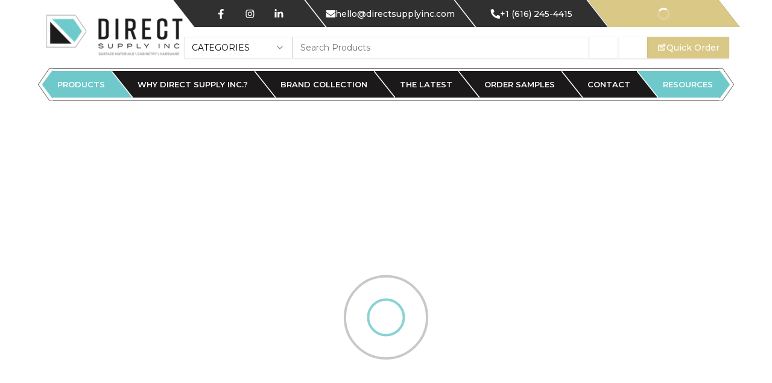

--- FILE ---
content_type: text/html; charset=utf-8
request_url: https://www.directsupplyinc.com/privacy-policy
body_size: 13855
content:
<!DOCTYPE html><html lang="en" class="b d d antialiased"><head><meta charSet="utf-8"/><meta name="viewport" content="width=device-width, initial-scale=1"/><link rel="preload" href="/_next/static/media/065a21eee5f4ccf3-s.p.woff2" as="font" crossorigin="" type="font/woff2"/><link rel="preload" href="/_next/static/media/12c2377f718cdc17-s.p.woff2" as="font" crossorigin="" type="font/woff2"/><link rel="preload" href="/_next/static/media/2e8487118c80276d-s.p.woff2" as="font" crossorigin="" type="font/woff2"/><link rel="preload" href="/_next/static/media/340c57660f6d80d7-s.p.woff2" as="font" crossorigin="" type="font/woff2"/><link rel="preload" href="/_next/static/media/4d1d2dbb6e2764fe-s.p.woff2" as="font" crossorigin="" type="font/woff2"/><link rel="preload" href="/_next/static/media/4ec8bffed94d9faf-s.p.woff2" as="font" crossorigin="" type="font/woff2"/><link rel="preload" href="/_next/static/media/59daaf85f77676c2-s.p.woff2" as="font" crossorigin="" type="font/woff2"/><link rel="preload" href="/_next/static/media/5c47abeccd2befa1-s.p.woff2" as="font" crossorigin="" type="font/woff2"/><link rel="preload" href="/_next/static/media/6059e4825ce6d82e-s.p.woff2" as="font" crossorigin="" type="font/woff2"/><link rel="preload" href="/_next/static/media/67667f62f7d126ea-s.p.woff2" as="font" crossorigin="" type="font/woff2"/><link rel="preload" href="/_next/static/media/8b88f7169555a9bf-s.p.woff2" as="font" crossorigin="" type="font/woff2"/><link rel="preload" href="/_next/static/media/8bee0bb525d95c6f-s.p.woff2" as="font" crossorigin="" type="font/woff2"/><link rel="preload" href="/_next/static/media/904be59b21bd51cb-s.p.woff2" as="font" crossorigin="" type="font/woff2"/><link rel="preload" href="/_next/static/media/90be2d7b16d505cc-s.p.woff2" as="font" crossorigin="" type="font/woff2"/><link rel="preload" href="/_next/static/media/93ddb818d2b2387c-s.p.woff2" as="font" crossorigin="" type="font/woff2"/><link rel="preload" href="/_next/static/media/9551cf25fee3b12f-s.p.woff2" as="font" crossorigin="" type="font/woff2"/><link rel="preload" href="/_next/static/media/98bb66a1d230a971-s.p.woff2" as="font" crossorigin="" type="font/woff2"/><link rel="preload" href="/_next/static/media/be298f0724ec68e4-s.p.woff2" as="font" crossorigin="" type="font/woff2"/><link rel="preload" href="/_next/static/media/dca0c721c061112b-s.p.woff2" as="font" crossorigin="" type="font/woff2"/><link rel="preload" href="/_next/static/media/ed07986a33adf47f-s.p.woff2" as="font" crossorigin="" type="font/woff2"/><link rel="preload" href="/_next/static/media/f57e3cfd40a856e9-s.p.woff2" as="font" crossorigin="" type="font/woff2"/><link rel="preload" as="image" imageSrcSet="/_next/image?url=https%3A%2F%2Fimages.directsupplyinc.com%2Fdirect-logo.png&amp;w=16&amp;q=75 16w, /_next/image?url=https%3A%2F%2Fimages.directsupplyinc.com%2Fdirect-logo.png&amp;w=32&amp;q=75 32w, /_next/image?url=https%3A%2F%2Fimages.directsupplyinc.com%2Fdirect-logo.png&amp;w=48&amp;q=75 48w, /_next/image?url=https%3A%2F%2Fimages.directsupplyinc.com%2Fdirect-logo.png&amp;w=64&amp;q=75 64w, /_next/image?url=https%3A%2F%2Fimages.directsupplyinc.com%2Fdirect-logo.png&amp;w=96&amp;q=75 96w, /_next/image?url=https%3A%2F%2Fimages.directsupplyinc.com%2Fdirect-logo.png&amp;w=128&amp;q=75 128w, /_next/image?url=https%3A%2F%2Fimages.directsupplyinc.com%2Fdirect-logo.png&amp;w=256&amp;q=75 256w, /_next/image?url=https%3A%2F%2Fimages.directsupplyinc.com%2Fdirect-logo.png&amp;w=384&amp;q=75 384w, /_next/image?url=https%3A%2F%2Fimages.directsupplyinc.com%2Fdirect-logo.png&amp;w=640&amp;q=75 640w, /_next/image?url=https%3A%2F%2Fimages.directsupplyinc.com%2Fdirect-logo.png&amp;w=750&amp;q=75 750w, /_next/image?url=https%3A%2F%2Fimages.directsupplyinc.com%2Fdirect-logo.png&amp;w=828&amp;q=75 828w, /_next/image?url=https%3A%2F%2Fimages.directsupplyinc.com%2Fdirect-logo.png&amp;w=1080&amp;q=75 1080w, /_next/image?url=https%3A%2F%2Fimages.directsupplyinc.com%2Fdirect-logo.png&amp;w=1200&amp;q=75 1200w, /_next/image?url=https%3A%2F%2Fimages.directsupplyinc.com%2Fdirect-logo.png&amp;w=1920&amp;q=75 1920w, /_next/image?url=https%3A%2F%2Fimages.directsupplyinc.com%2Fdirect-logo.png&amp;w=2048&amp;q=75 2048w, /_next/image?url=https%3A%2F%2Fimages.directsupplyinc.com%2Fdirect-logo.png&amp;w=3840&amp;q=75 3840w" imageSizes="234px" fetchPriority="high"/><link rel="stylesheet" href="/_next/static/css/43a0bc1a672c8bdf.css" data-precedence="next"/><link rel="stylesheet" href="/_next/static/css/cd4b944a4cdbf1b0.css" data-precedence="next"/><link rel="stylesheet" href="/_next/static/css/ce4b873e8d0aa263.css" data-precedence="next"/><link rel="preload" as="script" fetchPriority="low" href="/_next/static/chunks/webpack-96e45b499ccaf947.js"/><script src="/_next/static/chunks/4bd1b696-7e0958778c0f5399.js" async="" type="427eac08e1ea494f23edd97d-text/javascript"></script><script src="/_next/static/chunks/1517-00e74783400b9840.js" async="" type="427eac08e1ea494f23edd97d-text/javascript"></script><script src="/_next/static/chunks/main-app-2e5788c1099c469f.js" async="" type="427eac08e1ea494f23edd97d-text/javascript"></script><script src="/_next/static/chunks/8e1d74a4-8c0c059f33512a47.js" async="" type="427eac08e1ea494f23edd97d-text/javascript"></script><script src="/_next/static/chunks/c916193b-a143e1083eac9cc6.js" async="" type="427eac08e1ea494f23edd97d-text/javascript"></script><script src="/_next/static/chunks/0e762574-f669193be44f2c23.js" async="" type="427eac08e1ea494f23edd97d-text/javascript"></script><script src="/_next/static/chunks/94730671-a6b16709b1839981.js" async="" type="427eac08e1ea494f23edd97d-text/javascript"></script><script src="/_next/static/chunks/795d4814-8bfaaba1c3808a55.js" async="" type="427eac08e1ea494f23edd97d-text/javascript"></script><script src="/_next/static/chunks/1181-9bb043600fb96528.js" async="" type="427eac08e1ea494f23edd97d-text/javascript"></script><script src="/_next/static/chunks/8173-1113feb882af4a3b.js" async="" type="427eac08e1ea494f23edd97d-text/javascript"></script><script src="/_next/static/chunks/3233-b9ae4e2a471c00a7.js" async="" type="427eac08e1ea494f23edd97d-text/javascript"></script><script src="/_next/static/chunks/2387-e4dd1d0c80de8e38.js" async="" type="427eac08e1ea494f23edd97d-text/javascript"></script><script src="/_next/static/chunks/4949-cd8dec6bccc628d9.js" async="" type="427eac08e1ea494f23edd97d-text/javascript"></script><script src="/_next/static/chunks/7860-0ff7f16ac53404c1.js" async="" type="427eac08e1ea494f23edd97d-text/javascript"></script><script src="/_next/static/chunks/7970-547b62e298137ddd.js" async="" type="427eac08e1ea494f23edd97d-text/javascript"></script><script src="/_next/static/chunks/4579-a35af7cbcdc2158a.js" async="" type="427eac08e1ea494f23edd97d-text/javascript"></script><script src="/_next/static/chunks/4046-20aea54e4a5854ae.js" async="" type="427eac08e1ea494f23edd97d-text/javascript"></script><script src="/_next/static/chunks/3937-5452daac6b2e35ec.js" async="" type="427eac08e1ea494f23edd97d-text/javascript"></script><script src="/_next/static/chunks/1208-b067336a074e254b.js" async="" type="427eac08e1ea494f23edd97d-text/javascript"></script><script src="/_next/static/chunks/1879-f66f765625d8d279.js" async="" type="427eac08e1ea494f23edd97d-text/javascript"></script><script src="/_next/static/chunks/3146-f636cf6147290688.js" async="" type="427eac08e1ea494f23edd97d-text/javascript"></script><script src="/_next/static/chunks/7395-d6db3cc4699f88c8.js" async="" type="427eac08e1ea494f23edd97d-text/javascript"></script><script src="/_next/static/chunks/2099-e492355104de7feb.js" async="" type="427eac08e1ea494f23edd97d-text/javascript"></script><script src="/_next/static/chunks/app/layout-a9dfef5bf0522bd9.js" async="" type="427eac08e1ea494f23edd97d-text/javascript"></script><script src="/_next/static/chunks/9419-86ce4cd52ad7416c.js" async="" type="427eac08e1ea494f23edd97d-text/javascript"></script><script src="/_next/static/chunks/5864-717ff4c20e884a02.js" async="" type="427eac08e1ea494f23edd97d-text/javascript"></script><script src="/_next/static/chunks/app/page-01485429d7b08055.js" async="" type="427eac08e1ea494f23edd97d-text/javascript"></script><script src="/_next/static/chunks/2638-11fb8ca6b24848b5.js" async="" type="427eac08e1ea494f23edd97d-text/javascript"></script><script src="/_next/static/chunks/app/(public)/privacy-policy/page-4a77d2cb292a3bfa.js" async="" type="427eac08e1ea494f23edd97d-text/javascript"></script><link rel="preload" href="https://www.googletagmanager.com/gtm.js?id=GTM-T7XFLKFN" as="script"/><link rel="preload" href="https://www.googletagmanager.com/gtag/js?id=G-XYY40529KJ" as="script"/><link rel="preload" href="https://seal-westernmichigan.bbb.org/inc/legacy.js" as="script"/><meta name="next-size-adjust" content=""/><link rel="preload" as="image" href="https://images.directsupplyinc.com/direct-logo.png" fetchPriority="high"/><link rel="preconnect" href="https://images.directsupplyinc.com"/><link rel="dns-prefetch" href="https://images.directsupplyinc.com"/><link rel="preconnect" href="https://www.google-analytics.com"/><link rel="dns-prefetch" href="https://www.google-analytics.com"/><link rel="preconnect" href="https://www.googletagmanager.com"/><link rel="dns-prefetch" href="https://www.googletagmanager.com"/><title>Privacy Policy</title><meta name="description" content="Privacy Policy for Direct Supply. We are committed to reducing our environmental impact and promoting a more sustainable future."/><link rel="canonical" href="https://www.directsupplyinc.com/privacy-policy"/><link rel="icon" href="/favicon.ico" type="image/x-icon" sizes="64x64"/><script src="/_next/static/chunks/polyfills-42372ed130431b0a.js" noModule="" type="427eac08e1ea494f23edd97d-text/javascript"></script></head><body><style>#nprogress{pointer-events:none}#nprogress .bar{background:#29d;position:fixed;z-index:1600;top: 0;left:0;width:100%;height:3px}#nprogress .peg{display:block;position:absolute;right:0;width:100px;height:100%;box-shadow:0 0 10px #29d,0 0 5px #29d;opacity:1;-webkit-transform:rotate(3deg) translate(0px,-4px);-ms-transform:rotate(3deg) translate(0px,-4px);transform:rotate(3deg) translate(0px,-4px)}#nprogress .spinner{display:block;position:fixed;z-index:1600;top: 15px;right:15px}#nprogress .spinner-icon{width:18px;height:18px;box-sizing:border-box;border:2px solid transparent;border-top-color:#29d;border-left-color:#29d;border-radius:50%;-webkit-animation:nprogress-spinner 400ms linear infinite;animation:nprogress-spinner 400ms linear infinite}.nprogress-custom-parent{overflow:hidden;position:relative}.nprogress-custom-parent #nprogress .bar,.nprogress-custom-parent #nprogress .spinner{position:absolute}@-webkit-keyframes nprogress-spinner{0%{-webkit-transform:rotate(0deg)}100%{-webkit-transform:rotate(360deg)}}@keyframes nprogress-spinner{0%{transform:rotate(0deg)}100%{transform:rotate(360deg)}}</style><!--$--><header class="site-header "><div class="container flex w-full flex-col items-center lg:flex-row lg:gap-14"><div class="flex w-full justify-evenly lg:w-auto lg:justify-normal"><div class="flex items-center lg:hidden"><button class="inline-flex items-center justify-center gap-2 whitespace-nowrap text-sm font-medium transition-colors focus-visible:outline-none focus-visible:ring-1 focus-visible:ring-ring disabled:pointer-events-none disabled:opacity-50 [&amp;_svg]:pointer-events-none [&amp;_svg]:size-4 [&amp;_svg]:shrink-0 border border-input bg-background hover:bg-accent hover:text-accent-foreground h-9 px-4 !h-auto rounded-none py-3 shadow" aria-label="Open mobile menu"><svg stroke="currentColor" fill="currentColor" stroke-width="0" viewBox="0 0 24 24" height="1em" width="1em" xmlns="http://www.w3.org/2000/svg"><path d="M3 4H21V6H3V4ZM3 11H15V13H3V11ZM3 18H21V20H3V18Z"></path></svg></button></div><div class="flex flex-grow justify-center px-4 py-1 lg:flex-grow-0 lg:justify-normal lg:p-0 lg:py-2"><a class="relative flex h-[50px] w-[150px] sm:w-[234px] md:h-[78px]" aria-label="Direct Supply Home" href="/"><img alt="Direct Supply logo" fetchPriority="high" decoding="async" data-nimg="fill" class="object-contain" style="position:absolute;height:100%;width:100%;left:0;top:0;right:0;bottom:0;color:transparent" sizes="234px" srcSet="/_next/image?url=https%3A%2F%2Fimages.directsupplyinc.com%2Fdirect-logo.png&amp;w=16&amp;q=75 16w, /_next/image?url=https%3A%2F%2Fimages.directsupplyinc.com%2Fdirect-logo.png&amp;w=32&amp;q=75 32w, /_next/image?url=https%3A%2F%2Fimages.directsupplyinc.com%2Fdirect-logo.png&amp;w=48&amp;q=75 48w, /_next/image?url=https%3A%2F%2Fimages.directsupplyinc.com%2Fdirect-logo.png&amp;w=64&amp;q=75 64w, /_next/image?url=https%3A%2F%2Fimages.directsupplyinc.com%2Fdirect-logo.png&amp;w=96&amp;q=75 96w, /_next/image?url=https%3A%2F%2Fimages.directsupplyinc.com%2Fdirect-logo.png&amp;w=128&amp;q=75 128w, /_next/image?url=https%3A%2F%2Fimages.directsupplyinc.com%2Fdirect-logo.png&amp;w=256&amp;q=75 256w, /_next/image?url=https%3A%2F%2Fimages.directsupplyinc.com%2Fdirect-logo.png&amp;w=384&amp;q=75 384w, /_next/image?url=https%3A%2F%2Fimages.directsupplyinc.com%2Fdirect-logo.png&amp;w=640&amp;q=75 640w, /_next/image?url=https%3A%2F%2Fimages.directsupplyinc.com%2Fdirect-logo.png&amp;w=750&amp;q=75 750w, /_next/image?url=https%3A%2F%2Fimages.directsupplyinc.com%2Fdirect-logo.png&amp;w=828&amp;q=75 828w, /_next/image?url=https%3A%2F%2Fimages.directsupplyinc.com%2Fdirect-logo.png&amp;w=1080&amp;q=75 1080w, /_next/image?url=https%3A%2F%2Fimages.directsupplyinc.com%2Fdirect-logo.png&amp;w=1200&amp;q=75 1200w, /_next/image?url=https%3A%2F%2Fimages.directsupplyinc.com%2Fdirect-logo.png&amp;w=1920&amp;q=75 1920w, /_next/image?url=https%3A%2F%2Fimages.directsupplyinc.com%2Fdirect-logo.png&amp;w=2048&amp;q=75 2048w, /_next/image?url=https%3A%2F%2Fimages.directsupplyinc.com%2Fdirect-logo.png&amp;w=3840&amp;q=75 3840w" src="/_next/image?url=https%3A%2F%2Fimages.directsupplyinc.com%2Fdirect-logo.png&amp;w=3840&amp;q=75"/></a></div><div class="flex items-center lg:hidden"><a aria-label="Cart" class="inline-flex items-center justify-center gap-2 whitespace-nowrap text-sm font-medium transition-colors focus-visible:outline-none focus-visible:ring-1 focus-visible:ring-ring disabled:pointer-events-none disabled:opacity-50 [&amp;_svg]:pointer-events-none [&amp;_svg]:size-4 [&amp;_svg]:shrink-0 bg-primary text-white shadow hover:bg-primary/90 h-9 px-4 py-2 relative inline-flex h-[42px] items-center justify-center lg:h-auto" href="/view-cart"><svg stroke="currentColor" fill="currentColor" stroke-width="0" viewBox="0 0 16 16" class="text-white" height="1em" width="1em" xmlns="http://www.w3.org/2000/svg"><path d="M0 2.5A.5.5 0 0 1 .5 2H2a.5.5 0 0 1 .485.379L2.89 4H14.5a.5.5 0 0 1 .485.621l-1.5 6A.5.5 0 0 1 13 11H4a.5.5 0 0 1-.485-.379L1.61 3H.5a.5.5 0 0 1-.5-.5M3.14 5l.5 2H5V5zM6 5v2h2V5zm3 0v2h2V5zm3 0v2h1.36l.5-2zm1.11 3H12v2h.61zM11 8H9v2h2zM8 8H6v2h2zM5 8H3.89l.5 2H5zm0 5a1 1 0 1 0 0 2 1 1 0 0 0 0-2m-2 1a2 2 0 1 1 4 0 2 2 0 0 1-4 0m9-1a1 1 0 1 0 0 2 1 1 0 0 0 0-2m-2 1a2 2 0 1 1 4 0 2 2 0 0 1-4 0"></path></svg></a></div></div><div class="w-full lg:w-auto lg:flex-grow"><div class="top-header-nav mb-4 hidden h-[45px] w-full flex-row gap-y-4 bg-[#303030] md:flex lg:mb-0 lg:skew-x-[38deg]"><div class="top-nav-items md:flex-1"><div class="flex items-center lg:skew-x-[-38deg]"><ul class="flex list-none items-center"><li class="inline-flex"><a href="https://www.facebook.com/directsupplyinc" title="Facebook" target="_blank" rel="noopener noreferrer" class="flex items-center justify-center px-4 py-2 text-white" aria-label="Facebook"><svg stroke="currentColor" fill="currentColor" stroke-width="0" viewBox="0 0 320 512" height="1em" width="1em" xmlns="http://www.w3.org/2000/svg"><path d="M279.14 288l14.22-92.66h-88.91v-60.13c0-25.35 12.42-50.06 52.24-50.06h40.42V6.26S260.43 0 225.36 0c-73.22 0-121.08 44.38-121.08 124.72v70.62H22.89V288h81.39v224h100.17V288z"></path></svg></a></li><li class="inline-flex"><a href="https://www.instagram.com/directsupplyinc/" title="Instagram" target="_blank" rel="noopener noreferrer" class="flex items-center justify-center px-4 py-2 text-white" aria-label="Instagram"><svg stroke="currentColor" fill="currentColor" stroke-width="0" viewBox="0 0 448 512" height="1em" width="1em" xmlns="http://www.w3.org/2000/svg"><path d="M224.1 141c-63.6 0-114.9 51.3-114.9 114.9s51.3 114.9 114.9 114.9S339 319.5 339 255.9 287.7 141 224.1 141zm0 189.6c-41.1 0-74.7-33.5-74.7-74.7s33.5-74.7 74.7-74.7 74.7 33.5 74.7 74.7-33.6 74.7-74.7 74.7zm146.4-194.3c0 14.9-12 26.8-26.8 26.8-14.9 0-26.8-12-26.8-26.8s12-26.8 26.8-26.8 26.8 12 26.8 26.8zm76.1 27.2c-1.7-35.9-9.9-67.7-36.2-93.9-26.2-26.2-58-34.4-93.9-36.2-37-2.1-147.9-2.1-184.9 0-35.8 1.7-67.6 9.9-93.9 36.1s-34.4 58-36.2 93.9c-2.1 37-2.1 147.9 0 184.9 1.7 35.9 9.9 67.7 36.2 93.9s58 34.4 93.9 36.2c37 2.1 147.9 2.1 184.9 0 35.9-1.7 67.7-9.9 93.9-36.2 26.2-26.2 34.4-58 36.2-93.9 2.1-37 2.1-147.8 0-184.8zM398.8 388c-7.8 19.6-22.9 34.7-42.6 42.6-29.5 11.7-99.5 9-132.1 9s-102.7 2.6-132.1-9c-19.6-7.8-34.7-22.9-42.6-42.6-11.7-29.5-9-99.5-9-132.1s-2.6-102.7 9-132.1c7.8-19.6 22.9-34.7 42.6-42.6 29.5-11.7 99.5-9 132.1-9s102.7-2.6 132.1 9c19.6 7.8 34.7 22.9 42.6 42.6 11.7 29.5 9 99.5 9 132.1s2.7 102.7-9 132.1z"></path></svg></a></li><li class="inline-flex"><a href="https://www.linkedin.com/company/direct-supply-inc/" title="LinkedIn" target="_blank" rel="noopener noreferrer" class="flex items-center justify-center px-4 py-2 text-white" aria-label="LinkedIn"><svg stroke="currentColor" fill="currentColor" stroke-width="0" viewBox="0 0 448 512" height="1em" width="1em" xmlns="http://www.w3.org/2000/svg"><path d="M100.28 448H7.4V148.9h92.88zM53.79 108.1C24.09 108.1 0 83.5 0 53.8a53.79 53.79 0 0 1 107.58 0c0 29.7-24.1 54.3-53.79 54.3zM447.9 448h-92.68V302.4c0-34.7-.7-79.2-48.29-79.2-48.29 0-55.69 37.7-55.69 76.7V448h-92.78V148.9h89.08v40.8h1.3c12.4-23.5 42.69-48.3 87.88-48.3 94 0 111.28 61.9 111.28 142.3V448z"></path></svg></a></li></ul></div></div><div class="top-nav-items md:flex-1"><div class="lg:skew-x-[-38deg]"><a href="/cdn-cgi/l/email-protection#462e232a2a2906222f34232532353336362a3f2f28256825292b" class="flex items-center gap-x-2 px-4 text-white" aria-label="Email address" title="Email address"><div><svg stroke="currentColor" fill="currentColor" stroke-width="0" viewBox="0 0 512 512" height="1em" width="1em" xmlns="http://www.w3.org/2000/svg"><path d="M502.3 190.8c3.9-3.1 9.7-.2 9.7 4.7V400c0 26.5-21.5 48-48 48H48c-26.5 0-48-21.5-48-48V195.6c0-5 5.7-7.8 9.7-4.7 22.4 17.4 52.1 39.5 154.1 113.6 21.1 15.4 56.7 47.8 92.2 47.6 35.7.3 72-32.8 92.3-47.6 102-74.1 131.6-96.3 154-113.7zM256 320c23.2.4 56.6-29.2 73.4-41.4 132.7-96.3 142.8-104.7 173.4-128.7 5.8-4.5 9.2-11.5 9.2-18.9v-19c0-26.5-21.5-48-48-48H48C21.5 64 0 85.5 0 112v19c0 7.4 3.4 14.3 9.2 18.9 30.6 23.9 40.7 32.4 173.4 128.7 16.8 12.2 50.2 41.8 73.4 41.4z"></path></svg></div><div class="hidden text-sm font-medium md:flex"><span class="__cf_email__" data-cfemail="93fbf6fffffcd3f7fae1f6f0e7e0e6e3e3ffeafafdf0bdf0fcfe">[email&#160;protected]</span></div></a></div></div><div class="top-nav-items md:flex-1"><div class="lg:skew-x-[-38deg]"><a href="tel:+16162454415" class="flex items-center gap-x-2 px-4 text-white md:px-2 lg:px-4" aria-label="Phone number" title="Phone number"><div><svg stroke="currentColor" fill="currentColor" stroke-width="0" viewBox="0 0 512 512" height="1em" width="1em" xmlns="http://www.w3.org/2000/svg"><path d="M497.39 361.8l-112-48a24 24 0 0 0-28 6.9l-49.6 60.6A370.66 370.66 0 0 1 130.6 204.11l60.6-49.6a23.94 23.94 0 0 0 6.9-28l-48-112A24.16 24.16 0 0 0 122.6.61l-104 24A24 24 0 0 0 0 48c0 256.5 207.9 464 464 464a24 24 0 0 0 23.4-18.6l24-104a24.29 24.29 0 0 0-14.01-27.6z"></path></svg></div><div class="hidden text-sm font-medium md:flex">+1 (616) 245-4415</div></a></div></div><div class="top-nav-items flex-1 bg-[#dac886]"><div class="lg:skew-x-[-38deg]"><div class="flex h-full items-center px-4 text-white sm:gap-x-2 md:px-2 lg:px-4"><svg stroke="currentColor" fill="none" stroke-width="0" viewBox="0 0 24 24" class="h-6 w-6 animate-spin" height="1em" width="1em" xmlns="http://www.w3.org/2000/svg"><path opacity="0.2" fill-rule="evenodd" clip-rule="evenodd" d="M12 19C15.866 19 19 15.866 19 12C19 8.13401 15.866 5 12 5C8.13401 5 5 8.13401 5 12C5 15.866 8.13401 19 12 19ZM12 22C17.5228 22 22 17.5228 22 12C22 6.47715 17.5228 2 12 2C6.47715 2 2 6.47715 2 12C2 17.5228 6.47715 22 12 22Z" fill="currentColor"></path><path d="M2 12C2 6.47715 6.47715 2 12 2V5C8.13401 5 5 8.13401 5 12H2Z" fill="currentColor"></path></svg></div></div></div></div><div class="hidden gap-4 py-4 lg:flex lg:flex-1"><div><button type="button" role="combobox" aria-controls="radix-:R395lb:" aria-expanded="false" aria-autocomplete="none" dir="ltr" data-state="closed" data-placeholder="" class="flex h-9 items-center justify-between whitespace-nowrap border border-input bg-transparent px-3 py-2 text-sm shadow-sm ring-offset-background placeholder:text-muted-foreground focus:outline-none focus:ring-1 focus:ring-ring disabled:cursor-not-allowed disabled:opacity-50 [&amp;&gt;span]:line-clamp-1 w-[180px] rounded-none" aria-label="Categories"><span style="pointer-events:none">CATEGORIES</span><svg xmlns="http://www.w3.org/2000/svg" width="24" height="24" viewBox="0 0 24 24" fill="none" stroke="currentColor" stroke-width="2" stroke-linecap="round" stroke-linejoin="round" class="lucide lucide-chevron-down h-4 w-4 opacity-50" aria-hidden="true"><path d="m6 9 6 6 6-6"></path></svg></button><select aria-hidden="true" tabindex="-1" style="position:absolute;border:0;width:1px;height:1px;padding:0;margin:-1px;overflow:hidden;clip:rect(0, 0, 0, 0);white-space:nowrap;word-wrap:normal"><option value=""></option></select></div><div class="inline-flex flex-grow"><input class="flex h-9 w-full border border-input bg-transparent px-3 py-1 text-base shadow-sm transition-colors file:border-0 file:bg-transparent file:text-sm file:font-medium file:text-foreground placeholder:text-muted-foreground focus-visible:outline-none focus-visible:ring-ring disabled:cursor-not-allowed disabled:opacity-50 md:text-sm flex-grow focus-visible:ring-0" placeholder="Search Products" value=""/><button class="inline-flex items-center justify-center gap-2 whitespace-nowrap text-sm font-medium transition-colors focus-visible:outline-none focus-visible:ring-1 focus-visible:ring-ring disabled:pointer-events-none disabled:opacity-50 [&amp;_svg]:pointer-events-none [&amp;_svg]:size-4 [&amp;_svg]:shrink-0 bg-primary text-white shadow hover:bg-primary/90 h-9 px-4 py-2" aria-label="Search"><svg stroke="currentColor" fill="currentColor" stroke-width="0" viewBox="0 0 512 512" class="text-white" height="1em" width="1em" xmlns="http://www.w3.org/2000/svg"><path d="M505 442.7L405.3 343c-4.5-4.5-10.6-7-17-7H372c27.6-35.3 44-79.7 44-128C416 93.1 322.9 0 208 0S0 93.1 0 208s93.1 208 208 208c48.3 0 92.7-16.4 128-44v16.3c0 6.4 2.5 12.5 7 17l99.7 99.7c9.4 9.4 24.6 9.4 33.9 0l28.3-28.3c9.4-9.4 9.4-24.6.1-34zM208 336c-70.7 0-128-57.2-128-128 0-70.7 57.2-128 128-128 70.7 0 128 57.2 128 128 0 70.7-57.2 128-128 128z"></path></svg></button></div><a aria-label="Cart" class="inline-flex items-center justify-center gap-2 whitespace-nowrap text-sm font-medium transition-colors focus-visible:outline-none focus-visible:ring-1 focus-visible:ring-ring disabled:pointer-events-none disabled:opacity-50 [&amp;_svg]:pointer-events-none [&amp;_svg]:size-4 [&amp;_svg]:shrink-0 bg-primary text-white shadow hover:bg-primary/90 h-9 px-4 py-2 relative inline-flex h-[42px] items-center justify-center lg:h-auto" href="/view-cart"><svg stroke="currentColor" fill="currentColor" stroke-width="0" viewBox="0 0 16 16" class="text-white" height="1em" width="1em" xmlns="http://www.w3.org/2000/svg"><path d="M0 2.5A.5.5 0 0 1 .5 2H2a.5.5 0 0 1 .485.379L2.89 4H14.5a.5.5 0 0 1 .485.621l-1.5 6A.5.5 0 0 1 13 11H4a.5.5 0 0 1-.485-.379L1.61 3H.5a.5.5 0 0 1-.5-.5M3.14 5l.5 2H5V5zM6 5v2h2V5zm3 0v2h2V5zm3 0v2h1.36l.5-2zm1.11 3H12v2h.61zM11 8H9v2h2zM8 8H6v2h2zM5 8H3.89l.5 2H5zm0 5a1 1 0 1 0 0 2 1 1 0 0 0 0-2m-2 1a2 2 0 1 1 4 0 2 2 0 0 1-4 0m9-1a1 1 0 1 0 0 2 1 1 0 0 0 0-2m-2 1a2 2 0 1 1 4 0 2 2 0 0 1-4 0"></path></svg></a><div><button class="inline-flex items-center justify-center gap-2 whitespace-nowrap text-sm font-medium transition-colors focus-visible:outline-none focus-visible:ring-1 focus-visible:ring-ring disabled:pointer-events-none disabled:opacity-50 [&amp;_svg]:pointer-events-none [&amp;_svg]:size-4 [&amp;_svg]:shrink-0 shadow h-9 px-4 py-2 bg-[#dac886] text-white hover:bg-[#dac886]/80" aria-label="Quick Order"><span><svg stroke="currentColor" fill="currentColor" stroke-width="0" viewBox="0 0 24 24" height="1em" width="1em" xmlns="http://www.w3.org/2000/svg"><path fill="none" d="M0 0h24v24H0z"></path><path d="M17 19.22H5V7h7V5H5c-1.1 0-2 .9-2 2v12c0 1.1.9 2 2 2h12c1.1 0 2-.9 2-2v-7h-2v7.22z"></path><path d="M19 2h-2v3h-3c.01.01 0 2 0 2h3v2.99c.01.01 2 0 2 0V7h3V5h-3V2zM7 9h8v2H7zM7 12v2h8v-2h-3zM7 15h8v2H7z"></path></svg></span><span>Quick Order</span></button></div></div></div></div><div class="flex w-full flex-col bg-[#1C1A1A] lg:hidden"><div class="flex w-full items-center justify-center p-1 lg:px-4 lg:py-2"><div class="flex w-full"><input class="flex h-9 w-full border border-input px-3 py-1 shadow-sm transition-colors file:border-0 file:bg-transparent file:text-sm file:font-medium file:text-foreground placeholder:text-muted-foreground focus-visible:outline-none focus-visible:ring-ring disabled:cursor-not-allowed disabled:opacity-50 md:text-sm !h-[25px] bg-white text-[12px] focus-visible:ring-0 lg:!h-auto lg:text-sm" placeholder="Search products..." aria-label="Search input"/><button class="inline-flex items-center justify-center gap-2 whitespace-nowrap text-sm font-medium transition-colors focus-visible:outline-none focus-visible:ring-1 focus-visible:ring-ring disabled:pointer-events-none disabled:opacity-50 [&amp;_svg]:pointer-events-none [&amp;_svg]:size-4 [&amp;_svg]:shrink-0 bg-primary shadow hover:bg-primary/90 h-9 px-4 py-2 !h-[25px] text-white lg:!h-auto" aria-label="Search button"><svg stroke="currentColor" fill="currentColor" stroke-width="0" viewBox="0 0 512 512" height="1em" width="1em" xmlns="http://www.w3.org/2000/svg"><path d="M505 442.7L405.3 343c-4.5-4.5-10.6-7-17-7H372c27.6-35.3 44-79.7 44-128C416 93.1 322.9 0 208 0S0 93.1 0 208s93.1 208 208 208c48.3 0 92.7-16.4 128-44v16.3c0 6.4 2.5 12.5 7 17l99.7 99.7c9.4 9.4 24.6 9.4 33.9 0l28.3-28.3c9.4-9.4 9.4-24.6.1-34zM208 336c-70.7 0-128-57.2-128-128 0-70.7 57.2-128 128-128 70.7 0 128 57.2 128 128 0 70.7-57.2 128-128 128z"></path></svg><span class="hidden lg:flex">Search</span></button></div></div></div><div class="relative z-50 hidden w-full lg:flex"><div class="container relative w-full px-8"><ul class="ul-nav-menu-slant flex w-full border-y border-[#686868] bg-white py-1"><li class="triangle-left"></li><li class="li-nav-menu-slant flex-auto"><a class="menu-link-item" href="/products">Products</a></li><li class="li-nav-menu-slant flex-auto"><a class="menu-link-item" href="/why-direct-supply-inc">Why Direct Supply Inc.?</a></li><li class="li-nav-menu-slant flex-auto"><a class="menu-link-item" href="/brand-collection">Brand Collection</a></li><li class="li-nav-menu-slant flex-auto"><a class="menu-link-item" href="/the-latest">The Latest</a></li><li class="li-nav-menu-slant flex-auto"><a class="menu-link-item" href="/order-samples">Order Samples</a></li><li class="li-nav-menu-slant flex-auto"><a class="menu-link-item" href="/contact">Contact</a></li><li class="li-nav-menu-slant flex-auto"><a class="menu-link-item" href="/resources">Resources</a></li><li class="triangle-right"></li></ul></div></div></header><!--/$--><div class="flex h-screen items-center justify-center"><div class="flex w-full items-center justify-center"><svg xmlns="http://www.w3.org/2000/svg" class="h-[200px] w-[200px]" viewBox="0 0 100 100" preserveAspectRatio="xMidYMid"><circle cx="50" cy="50" r="0" fill="none" stroke="#6fc9cb" stroke-width="2"><animate attributeName="r" repeatCount="indefinite" dur="1s" values="0;40" keyTimes="0;1" keySplines="0 0.2 0.8 1" calcMode="spline" begin="0s"></animate><animate attributeName="opacity" repeatCount="indefinite" dur="1s" values="1;0" keyTimes="0;1" keySplines="0.2 0 0.8 1" calcMode="spline" begin="0s"></animate></circle><circle cx="50" cy="50" r="0" fill="none" stroke="#000000" stroke-width="2"><animate attributeName="r" repeatCount="indefinite" dur="1s" values="0;40" keyTimes="0;1" keySplines="0 0.2 0.8 1" calcMode="spline" begin="-0.5s"></animate><animate attributeName="opacity" repeatCount="indefinite" dur="1s" values="1;0" keyTimes="0;1" keySplines="0.2 0 0.8 1" calcMode="spline" begin="-0.5s"></animate></circle></svg></div></div><footer class="relative w-full bg-black text-white"><section class="relative z-10 bg-no-repeat pb-8 pt-14 text-sm" style="background-image:url(https://images.directsupplyinc.com/footer-bg.jpg)"><div class="container mb-8 grid w-full grid-cols-1 gap-4 lg:mb-14 lg:grid-cols-12"><div class="grid grid-cols-1 gap-8 lg:col-span-8 lg:grid-cols-3"><div class="flex w-full flex-col gap-y-4 p-[10px]"><div><a class="relative flex h-[78px] w-full" href="/"><img alt="logo footer" loading="lazy" width="260" height="90" decoding="async" data-nimg="1" style="color:transparent" srcSet="/_next/image?url=https%3A%2F%2Fimages.directsupplyinc.com%2Fdirect-footer-logo.png&amp;w=384&amp;q=100 1x, /_next/image?url=https%3A%2F%2Fimages.directsupplyinc.com%2Fdirect-footer-logo.png&amp;w=640&amp;q=100 2x" src="/_next/image?url=https%3A%2F%2Fimages.directsupplyinc.com%2Fdirect-footer-logo.png&amp;w=640&amp;q=100"/></a></div><div><h3 class="!font-se text-2xl text-white">Follow Us:</h3></div><div class="mb-4"><ul class="flex list-none gap-4"><li><a href="https://www.facebook.com/directsupplyinc" title="Facebook" target="_blank" rel="noopener noreferrer" class="flex h-[50px] w-[50px] items-center justify-center rounded-full bg-[#5a5a5a] text-white" aria-label="Facebook"><svg stroke="currentColor" fill="currentColor" stroke-width="0" viewBox="0 0 320 512" height="1em" width="1em" xmlns="http://www.w3.org/2000/svg"><path d="M279.14 288l14.22-92.66h-88.91v-60.13c0-25.35 12.42-50.06 52.24-50.06h40.42V6.26S260.43 0 225.36 0c-73.22 0-121.08 44.38-121.08 124.72v70.62H22.89V288h81.39v224h100.17V288z"></path></svg></a></li><li><a href="https://www.instagram.com/directsupplyinc/" title="Instagram" target="_blank" rel="noopener noreferrer" class="flex h-[50px] w-[50px] items-center justify-center rounded-full bg-[#5a5a5a] text-white" aria-label="Instagram"><svg stroke="currentColor" fill="currentColor" stroke-width="0" viewBox="0 0 448 512" height="1em" width="1em" xmlns="http://www.w3.org/2000/svg"><path d="M224.1 141c-63.6 0-114.9 51.3-114.9 114.9s51.3 114.9 114.9 114.9S339 319.5 339 255.9 287.7 141 224.1 141zm0 189.6c-41.1 0-74.7-33.5-74.7-74.7s33.5-74.7 74.7-74.7 74.7 33.5 74.7 74.7-33.6 74.7-74.7 74.7zm146.4-194.3c0 14.9-12 26.8-26.8 26.8-14.9 0-26.8-12-26.8-26.8s12-26.8 26.8-26.8 26.8 12 26.8 26.8zm76.1 27.2c-1.7-35.9-9.9-67.7-36.2-93.9-26.2-26.2-58-34.4-93.9-36.2-37-2.1-147.9-2.1-184.9 0-35.8 1.7-67.6 9.9-93.9 36.1s-34.4 58-36.2 93.9c-2.1 37-2.1 147.9 0 184.9 1.7 35.9 9.9 67.7 36.2 93.9s58 34.4 93.9 36.2c37 2.1 147.9 2.1 184.9 0 35.9-1.7 67.7-9.9 93.9-36.2 26.2-26.2 34.4-58 36.2-93.9 2.1-37 2.1-147.8 0-184.8zM398.8 388c-7.8 19.6-22.9 34.7-42.6 42.6-29.5 11.7-99.5 9-132.1 9s-102.7 2.6-132.1-9c-19.6-7.8-34.7-22.9-42.6-42.6-11.7-29.5-9-99.5-9-132.1s-2.6-102.7 9-132.1c7.8-19.6 22.9-34.7 42.6-42.6 29.5-11.7 99.5-9 132.1-9s102.7-2.6 132.1 9c19.6 7.8 34.7 22.9 42.6 42.6 11.7 29.5 9 99.5 9 132.1s2.7 102.7-9 132.1z"></path></svg></a></li><li><a href="https://www.linkedin.com/company/direct-supply-inc/" title="LinkedIn" target="_blank" rel="noopener noreferrer" class="flex h-[50px] w-[50px] items-center justify-center rounded-full bg-[#5a5a5a] text-white" aria-label="LinkedIn"><svg stroke="currentColor" fill="currentColor" stroke-width="0" viewBox="0 0 448 512" height="1em" width="1em" xmlns="http://www.w3.org/2000/svg"><path d="M100.28 448H7.4V148.9h92.88zM53.79 108.1C24.09 108.1 0 83.5 0 53.8a53.79 53.79 0 0 1 107.58 0c0 29.7-24.1 54.3-53.79 54.3zM447.9 448h-92.68V302.4c0-34.7-.7-79.2-48.29-79.2-48.29 0-55.69 37.7-55.69 76.7V448h-92.78V148.9h89.08v40.8h1.3c12.4-23.5 42.69-48.3 87.88-48.3 94 0 111.28 61.9 111.28 142.3V448z"></path></svg></a></li></ul></div><div class="flex w-full flex-col gap-y-4"><a class="inline-flex items-center justify-center gap-2 whitespace-nowrap text-sm font-medium transition-colors focus-visible:outline-none focus-visible:ring-1 focus-visible:ring-ring disabled:pointer-events-none disabled:opacity-50 [&amp;_svg]:pointer-events-none [&amp;_svg]:size-4 [&amp;_svg]:shrink-0 bg-primary text-white shadow hover:bg-primary/90 h-10 px-8 font-bold uppercase text-white" href="/resources">A&amp;D Resources</a><a class="inline-flex items-center justify-center gap-2 whitespace-nowrap text-sm font-medium transition-colors focus-visible:outline-none focus-visible:ring-1 focus-visible:ring-ring disabled:pointer-events-none disabled:opacity-50 [&amp;_svg]:pointer-events-none [&amp;_svg]:size-4 [&amp;_svg]:shrink-0 text-white shadow h-10 px-8 bg-[#c3b681] hover:bg-[#C3B681]/90 !h-auto break-all py-3 font-bold uppercase text-white" href="/register">Become a trade partner</a><div class="grid w-full grid-cols-2 gap-4 sm:grid-cols-4 lg:grid-cols-2"><div><img alt="accreditation-1" loading="lazy" width="0" height="0" decoding="async" data-nimg="1" class="h-auto w-full object-contain" style="color:transparent" sizes="(max-width: 768px) 100vw, (max-width: 1200px) 50vw, 33vw" srcSet="/_next/image?url=https%3A%2F%2Fimages.directsupplyinc.com%2Ffooterimg1.jpg&amp;w=256&amp;q=75 256w, /_next/image?url=https%3A%2F%2Fimages.directsupplyinc.com%2Ffooterimg1.jpg&amp;w=384&amp;q=75 384w, /_next/image?url=https%3A%2F%2Fimages.directsupplyinc.com%2Ffooterimg1.jpg&amp;w=640&amp;q=75 640w, /_next/image?url=https%3A%2F%2Fimages.directsupplyinc.com%2Ffooterimg1.jpg&amp;w=750&amp;q=75 750w, /_next/image?url=https%3A%2F%2Fimages.directsupplyinc.com%2Ffooterimg1.jpg&amp;w=828&amp;q=75 828w, /_next/image?url=https%3A%2F%2Fimages.directsupplyinc.com%2Ffooterimg1.jpg&amp;w=1080&amp;q=75 1080w, /_next/image?url=https%3A%2F%2Fimages.directsupplyinc.com%2Ffooterimg1.jpg&amp;w=1200&amp;q=75 1200w, /_next/image?url=https%3A%2F%2Fimages.directsupplyinc.com%2Ffooterimg1.jpg&amp;w=1920&amp;q=75 1920w, /_next/image?url=https%3A%2F%2Fimages.directsupplyinc.com%2Ffooterimg1.jpg&amp;w=2048&amp;q=75 2048w, /_next/image?url=https%3A%2F%2Fimages.directsupplyinc.com%2Ffooterimg1.jpg&amp;w=3840&amp;q=75 3840w" src="/_next/image?url=https%3A%2F%2Fimages.directsupplyinc.com%2Ffooterimg1.jpg&amp;w=3840&amp;q=75"/></div><div><img alt="accreditation-2" loading="lazy" width="0" height="0" decoding="async" data-nimg="1" class="h-auto w-full object-contain" style="color:transparent" sizes="(max-width: 768px) 100vw, (max-width: 1200px) 50vw, 33vw" srcSet="/_next/image?url=https%3A%2F%2Fimages.directsupplyinc.com%2Ffooterimg2.jpg&amp;w=256&amp;q=75 256w, /_next/image?url=https%3A%2F%2Fimages.directsupplyinc.com%2Ffooterimg2.jpg&amp;w=384&amp;q=75 384w, /_next/image?url=https%3A%2F%2Fimages.directsupplyinc.com%2Ffooterimg2.jpg&amp;w=640&amp;q=75 640w, /_next/image?url=https%3A%2F%2Fimages.directsupplyinc.com%2Ffooterimg2.jpg&amp;w=750&amp;q=75 750w, /_next/image?url=https%3A%2F%2Fimages.directsupplyinc.com%2Ffooterimg2.jpg&amp;w=828&amp;q=75 828w, /_next/image?url=https%3A%2F%2Fimages.directsupplyinc.com%2Ffooterimg2.jpg&amp;w=1080&amp;q=75 1080w, /_next/image?url=https%3A%2F%2Fimages.directsupplyinc.com%2Ffooterimg2.jpg&amp;w=1200&amp;q=75 1200w, /_next/image?url=https%3A%2F%2Fimages.directsupplyinc.com%2Ffooterimg2.jpg&amp;w=1920&amp;q=75 1920w, /_next/image?url=https%3A%2F%2Fimages.directsupplyinc.com%2Ffooterimg2.jpg&amp;w=2048&amp;q=75 2048w, /_next/image?url=https%3A%2F%2Fimages.directsupplyinc.com%2Ffooterimg2.jpg&amp;w=3840&amp;q=75 3840w" src="/_next/image?url=https%3A%2F%2Fimages.directsupplyinc.com%2Ffooterimg2.jpg&amp;w=3840&amp;q=75"/></div><div><img alt="accreditation-3" loading="lazy" width="0" height="0" decoding="async" data-nimg="1" class="h-auto w-full object-contain" style="color:transparent" sizes="(max-width: 768px) 100vw, (max-width: 1200px) 50vw, 33vw" srcSet="/_next/image?url=https%3A%2F%2Fimages.directsupplyinc.com%2Ffooterimg3.jpg&amp;w=256&amp;q=75 256w, /_next/image?url=https%3A%2F%2Fimages.directsupplyinc.com%2Ffooterimg3.jpg&amp;w=384&amp;q=75 384w, /_next/image?url=https%3A%2F%2Fimages.directsupplyinc.com%2Ffooterimg3.jpg&amp;w=640&amp;q=75 640w, /_next/image?url=https%3A%2F%2Fimages.directsupplyinc.com%2Ffooterimg3.jpg&amp;w=750&amp;q=75 750w, /_next/image?url=https%3A%2F%2Fimages.directsupplyinc.com%2Ffooterimg3.jpg&amp;w=828&amp;q=75 828w, /_next/image?url=https%3A%2F%2Fimages.directsupplyinc.com%2Ffooterimg3.jpg&amp;w=1080&amp;q=75 1080w, /_next/image?url=https%3A%2F%2Fimages.directsupplyinc.com%2Ffooterimg3.jpg&amp;w=1200&amp;q=75 1200w, /_next/image?url=https%3A%2F%2Fimages.directsupplyinc.com%2Ffooterimg3.jpg&amp;w=1920&amp;q=75 1920w, /_next/image?url=https%3A%2F%2Fimages.directsupplyinc.com%2Ffooterimg3.jpg&amp;w=2048&amp;q=75 2048w, /_next/image?url=https%3A%2F%2Fimages.directsupplyinc.com%2Ffooterimg3.jpg&amp;w=3840&amp;q=75 3840w" src="/_next/image?url=https%3A%2F%2Fimages.directsupplyinc.com%2Ffooterimg3.jpg&amp;w=3840&amp;q=75"/></div><div class="flex flex-col items-center bg-white p-2"><a href="https://www.bbb.org/us/mi/grand-rapids/profile/wholesalers-and-distributors/direct-supply-inc-0372-38157687/#sealclick" id="bbblink" class="ruvtbum" target="_blank" rel="nofollow"><img alt="Direct Supply, Inc. BBB Business Review" loading="lazy" width="150" height="50" decoding="async" data-nimg="1" class="border-0" style="color:transparent" srcSet="/_next/image?url=https%3A%2F%2Fseal-westernmichigan.bbb.org%2Flogo%2Fruvtbum%2Fbbb-38157687.png&amp;w=256&amp;q=75 1x, /_next/image?url=https%3A%2F%2Fseal-westernmichigan.bbb.org%2Flogo%2Fruvtbum%2Fbbb-38157687.png&amp;w=384&amp;q=75 2x" src="/_next/image?url=https%3A%2F%2Fseal-westernmichigan.bbb.org%2Flogo%2Fruvtbum%2Fbbb-38157687.png&amp;w=384&amp;q=75"/></a></div></div></div></div><div class="flex w-full flex-col gap-y-4 p-[20px]"><div class=""><h3 class="text-2xl !font-semibold uppercase text-white">navigation</h3></div><ul class="flex w-full list-none flex-col gap-y-4"><li><a class="capitalize text-[#9d9d9d]" href="/products">Our Products</a></li><li><a class="capitalize text-[#9d9d9d]" href="/why-direct-supply-inc">Why Direct Supply Inc.?</a></li><li><a class="capitalize text-[#9d9d9d]" href="/brand-collection">Brand Collection</a></li><li><a class="capitalize text-[#9d9d9d]" href="/the-latest">The Latest</a></li><li><a class="capitalize text-[#9d9d9d]" href="/order-samples">Order Samples</a></li><li><a class="capitalize text-[#9d9d9d]" href="/return-information">Returns</a></li><li><a class="capitalize text-[#9d9d9d]" href="/sustainability">Sustainability</a></li><li><a class="capitalize text-[#9d9d9d]" href="/contact">Contact</a></li></ul></div><div class="flex w-full flex-col gap-y-4 p-[20px]"><div class=""><h3 class="text-2xl !font-semibold uppercase text-white">CONTACT US</h3></div><ul class="mb-4 flex w-full list-none flex-col gap-y-4"><li class="capitalize text-[#9d9d9d]">1055 36th Street SE Grand Rapids, MI 49508</li><li class="flex w-full flex-col"><span class="capitalize text-[#9d9d9d]">email:</span><a href="/cdn-cgi/l/email-protection#feb69b929291be9a978c9b9d8a8d8b8e8e928797909dd09d9193" class="text-primary"><span class="__cf_email__" data-cfemail="470f222b2b2807232e35222433343237372b3e2e29246924282a">[email&#160;protected]</span></a></li><li class="flex w-full flex-col"><span class="capitalize text-[#9d9d9d]">Phone:</span><a href="tel:(616) 245-4415" class="text-white">(616) 245-4415</a></li><li class="flex w-full flex-col"><span class="capitalize text-[#9d9d9d]">Toll-free:</span><a href="tel:(800) 878-8704" class="text-white">(800) 878-8704</a></li><li class="flex w-full flex-col"><span class="capitalize text-[#9d9d9d]">Fax:</span><a href="tel:(616) 245-1890" class="text-white">(616) 245-1890</a></li></ul><div class="w-full"><a target="_blank" class="inline-flex items-center justify-center gap-2 whitespace-nowrap text-sm font-medium transition-colors focus-visible:outline-none focus-visible:ring-1 focus-visible:ring-ring disabled:pointer-events-none disabled:opacity-50 [&amp;_svg]:pointer-events-none [&amp;_svg]:size-4 [&amp;_svg]:shrink-0 bg-primary text-white shadow hover:bg-primary/90 h-9 px-4 !h-auto py-4 w-full" href="https://paynow-prod-eu2.gounified.com/qpay/directsupplyinc/login">PayNOW</a></div></div></div><div class="lg:col-span-4"><div class="flex w-full flex-col gap-y-4"><div class="flex min-h-[500px] w-full flex-col items-center gap-4 bg-contain bg-center bg-no-repeat pt-24 lg:mt-[-70px] lg:pt-10" style="background-image:url(https://images.directsupplyinc.com/green-triangle-image.png)"><div><div class="flex h-[80px] w-[80px] items-center justify-center rounded-full bg-white/30"><svg stroke="currentColor" fill="currentColor" stroke-width="0" viewBox="0 0 512 512" class="text-3xl text-white" height="1em" width="1em" xmlns="http://www.w3.org/2000/svg"><path d="M502.3 190.8c3.9-3.1 9.7-.2 9.7 4.7V400c0 26.5-21.5 48-48 48H48c-26.5 0-48-21.5-48-48V195.6c0-5 5.7-7.8 9.7-4.7 22.4 17.4 52.1 39.5 154.1 113.6 21.1 15.4 56.7 47.8 92.2 47.6 35.7.3 72-32.8 92.3-47.6 102-74.1 131.6-96.3 154-113.7zM256 320c23.2.4 56.6-29.2 73.4-41.4 132.7-96.3 142.8-104.7 173.4-128.7 5.8-4.5 9.2-11.5 9.2-18.9v-19c0-26.5-21.5-48-48-48H48C21.5 64 0 85.5 0 112v19c0 7.4 3.4 14.3 9.2 18.9 30.6 23.9 40.7 32.4 173.4 128.7 16.8 12.2 50.2 41.8 73.4 41.4z"></path></svg></div></div><div class="text-center font-rift text-2xl font-bold uppercase text-white lg:text-4xl">SUBSCRIBE <br/> TO OUR <br/> NEWSLETTER</div><div class=""><a class="inline-flex items-center justify-center gap-2 whitespace-nowrap transition-colors focus-visible:outline-none focus-visible:ring-1 focus-visible:ring-ring disabled:pointer-events-none disabled:opacity-50 [&amp;_svg]:pointer-events-none [&amp;_svg]:size-4 [&amp;_svg]:shrink-0 bg-primary text-white shadow hover:bg-primary/90 h-9 px-4 py-2 min-h-[58px] min-w-[150px] text-[20px] font-bold mx-auto !h-auto max-w-[150px] cursor-pointer bg-[url(&#x27;https://images.directsupplyinc.com/right-btn-arrow.png&#x27;)] bg-cover bg-no-repeat p-[14px_10px] text-center font-rift text-[20px] font-bold text-white hover:opacity-[0.8]" href="/subscription">Subscribe</a></div></div></div></div></div><div class="container flex w-full flex-col justify-between gap-4 lg:flex-row"><div class="order-2 lg:order-1">© <!-- -->2026<!-- --> <span class="font-bold uppercase text-primary">Direct Supply Inc.</span> <!-- -->All rights reserved.</div><div class="order-1 flex flex-col gap-4 lg:order-2 lg:flex-row lg:gap-8"><a class="text-white" href="/terms-and-condition">Terms and Conditions</a><a class="text-white" href="/privacy-policy">Privacy Policy</a></div></div></section></footer><section class="Toastify" aria-live="polite" aria-atomic="false" aria-relevant="additions text" aria-label="Notifications Alt+T"></section><script data-cfasync="false" src="/cdn-cgi/scripts/5c5dd728/cloudflare-static/email-decode.min.js"></script><script src="/_next/static/chunks/webpack-96e45b499ccaf947.js" async="" type="427eac08e1ea494f23edd97d-text/javascript"></script><script type="427eac08e1ea494f23edd97d-text/javascript">(self.__next_f=self.__next_f||[]).push([0])</script><script type="427eac08e1ea494f23edd97d-text/javascript">self.__next_f.push([1,"1:\"$Sreact.fragment\"\n2:I[80096,[\"6711\",\"static/chunks/8e1d74a4-8c0c059f33512a47.js\",\"3603\",\"static/chunks/c916193b-a143e1083eac9cc6.js\",\"8087\",\"static/chunks/0e762574-f669193be44f2c23.js\",\"9204\",\"static/chunks/94730671-a6b16709b1839981.js\",\"5479\",\"static/chunks/795d4814-8bfaaba1c3808a55.js\",\"1181\",\"static/chunks/1181-9bb043600fb96528.js\",\"8173\",\"static/chunks/8173-1113feb882af4a3b.js\",\"3233\",\"static/chunks/3233-b9ae4e2a471c00a7.js\",\"2387\",\"static/chunks/2387-e4dd1d0c80de8e38.js\",\"4949\",\"static/chunks/4949-cd8dec6bccc628d9.js\",\"7860\",\"static/chunks/7860-0ff7f16ac53404c1.js\",\"7970\",\"static/chunks/7970-547b62e298137ddd.js\",\"4579\",\"static/chunks/4579-a35af7cbcdc2158a.js\",\"4046\",\"static/chunks/4046-20aea54e4a5854ae.js\",\"3937\",\"static/chunks/3937-5452daac6b2e35ec.js\",\"1208\",\"static/chunks/1208-b067336a074e254b.js\",\"1879\",\"static/chunks/1879-f66f765625d8d279.js\",\"3146\",\"static/chunks/3146-f636cf6147290688.js\",\"7395\",\"static/chunks/7395-d6db3cc4699f88c8.js\",\"2099\",\"static/chunks/2099-e492355104de7feb.js\",\"7177\",\"static/chunks/app/layout-a9dfef5bf0522bd9.js\"],\"GoogleTagManager\"]\n3:I[60766,[\"6711\",\"static/chunks/8e1d74a4-8c0c059f33512a47.js\",\"3603\",\"static/chunks/c916193b-a143e1083eac9cc6.js\",\"8087\",\"static/chunks/0e762574-f669193be44f2c23.js\",\"9204\",\"static/chunks/94730671-a6b16709b1839981.js\",\"5479\",\"static/chunks/795d4814-8bfaaba1c3808a55.js\",\"1181\",\"static/chunks/1181-9bb043600fb96528.js\",\"8173\",\"static/chunks/8173-1113feb882af4a3b.js\",\"3233\",\"static/chunks/3233-b9ae4e2a471c00a7.js\",\"2387\",\"static/chunks/2387-e4dd1d0c80de8e38.js\",\"4949\",\"static/chunks/4949-cd8dec6bccc628d9.js\",\"7860\",\"static/chunks/7860-0ff7f16ac53404c1.js\",\"7970\",\"static/chunks/7970-547b62e298137ddd.js\",\"4579\",\"static/chunks/4579-a35af7cbcdc2158a.js\",\"4046\",\"static/chunks/4046-20aea54e4a5854ae.js\",\"3937\",\"static/chunks/3937-5452daac6b2e35ec.js\",\"1208\",\"static/chunks/1208-b067336a074e254b.js\",\"1879\",\"static/chunks/1879-f66f765625d8d279.js\",\"3146\",\"static/chunks/3146-f636cf6147290688.js\",\"7395\",\"static/chunks/7395-d6db3cc4699f88c8.js\",\"2099\",\"static/chu"])</script><script type="427eac08e1ea494f23edd97d-text/javascript">self.__next_f.push([1,"nks/2099-e492355104de7feb.js\",\"7177\",\"static/chunks/app/layout-a9dfef5bf0522bd9.js\"],\"GoogleAnalytics\"]\n4:I[91325,[\"6711\",\"static/chunks/8e1d74a4-8c0c059f33512a47.js\",\"3603\",\"static/chunks/c916193b-a143e1083eac9cc6.js\",\"8087\",\"static/chunks/0e762574-f669193be44f2c23.js\",\"9204\",\"static/chunks/94730671-a6b16709b1839981.js\",\"5479\",\"static/chunks/795d4814-8bfaaba1c3808a55.js\",\"1181\",\"static/chunks/1181-9bb043600fb96528.js\",\"8173\",\"static/chunks/8173-1113feb882af4a3b.js\",\"3233\",\"static/chunks/3233-b9ae4e2a471c00a7.js\",\"2387\",\"static/chunks/2387-e4dd1d0c80de8e38.js\",\"4949\",\"static/chunks/4949-cd8dec6bccc628d9.js\",\"7860\",\"static/chunks/7860-0ff7f16ac53404c1.js\",\"7970\",\"static/chunks/7970-547b62e298137ddd.js\",\"4579\",\"static/chunks/4579-a35af7cbcdc2158a.js\",\"4046\",\"static/chunks/4046-20aea54e4a5854ae.js\",\"3937\",\"static/chunks/3937-5452daac6b2e35ec.js\",\"1208\",\"static/chunks/1208-b067336a074e254b.js\",\"1879\",\"static/chunks/1879-f66f765625d8d279.js\",\"3146\",\"static/chunks/3146-f636cf6147290688.js\",\"7395\",\"static/chunks/7395-d6db3cc4699f88c8.js\",\"2099\",\"static/chunks/2099-e492355104de7feb.js\",\"7177\",\"static/chunks/app/layout-a9dfef5bf0522bd9.js\"],\"\"]\n5:I[10701,[\"6711\",\"static/chunks/8e1d74a4-8c0c059f33512a47.js\",\"3603\",\"static/chunks/c916193b-a143e1083eac9cc6.js\",\"8087\",\"static/chunks/0e762574-f669193be44f2c23.js\",\"9204\",\"static/chunks/94730671-a6b16709b1839981.js\",\"5479\",\"static/chunks/795d4814-8bfaaba1c3808a55.js\",\"1181\",\"static/chunks/1181-9bb043600fb96528.js\",\"8173\",\"static/chunks/8173-1113feb882af4a3b.js\",\"3233\",\"static/chunks/3233-b9ae4e2a471c00a7.js\",\"2387\",\"static/chunks/2387-e4dd1d0c80de8e38.js\",\"4949\",\"static/chunks/4949-cd8dec6bccc628d9.js\",\"7860\",\"static/chunks/7860-0ff7f16ac53404c1.js\",\"7970\",\"static/chunks/7970-547b62e298137ddd.js\",\"4579\",\"static/chunks/4579-a35af7cbcdc2158a.js\",\"4046\",\"static/chunks/4046-20aea54e4a5854ae.js\",\"3937\",\"static/chunks/3937-5452daac6b2e35ec.js\",\"1208\",\"static/chunks/1208-b067336a074e254b.js\",\"1879\",\"static/chunks/1879-f66f765625d8d279.js\",\"3146\",\"static/chunks/3146-f636cf6147290688.js\""])</script><script type="427eac08e1ea494f23edd97d-text/javascript">self.__next_f.push([1,",\"7395\",\"static/chunks/7395-d6db3cc4699f88c8.js\",\"2099\",\"static/chunks/2099-e492355104de7feb.js\",\"7177\",\"static/chunks/app/layout-a9dfef5bf0522bd9.js\"],\"default\"]\n6:I[90696,[\"6711\",\"static/chunks/8e1d74a4-8c0c059f33512a47.js\",\"3603\",\"static/chunks/c916193b-a143e1083eac9cc6.js\",\"8087\",\"static/chunks/0e762574-f669193be44f2c23.js\",\"9204\",\"static/chunks/94730671-a6b16709b1839981.js\",\"5479\",\"static/chunks/795d4814-8bfaaba1c3808a55.js\",\"1181\",\"static/chunks/1181-9bb043600fb96528.js\",\"8173\",\"static/chunks/8173-1113feb882af4a3b.js\",\"3233\",\"static/chunks/3233-b9ae4e2a471c00a7.js\",\"2387\",\"static/chunks/2387-e4dd1d0c80de8e38.js\",\"4949\",\"static/chunks/4949-cd8dec6bccc628d9.js\",\"7860\",\"static/chunks/7860-0ff7f16ac53404c1.js\",\"7970\",\"static/chunks/7970-547b62e298137ddd.js\",\"4579\",\"static/chunks/4579-a35af7cbcdc2158a.js\",\"4046\",\"static/chunks/4046-20aea54e4a5854ae.js\",\"3937\",\"static/chunks/3937-5452daac6b2e35ec.js\",\"1208\",\"static/chunks/1208-b067336a074e254b.js\",\"1879\",\"static/chunks/1879-f66f765625d8d279.js\",\"3146\",\"static/chunks/3146-f636cf6147290688.js\",\"7395\",\"static/chunks/7395-d6db3cc4699f88c8.js\",\"2099\",\"static/chunks/2099-e492355104de7feb.js\",\"7177\",\"static/chunks/app/layout-a9dfef5bf0522bd9.js\"],\"SessionProvider\"]\n8:I[15244,[],\"\"]\n9:I[43866,[],\"\"]\na:I[48173,[\"9204\",\"static/chunks/94730671-a6b16709b1839981.js\",\"1181\",\"static/chunks/1181-9bb043600fb96528.js\",\"8173\",\"static/chunks/8173-1113feb882af4a3b.js\",\"3233\",\"static/chunks/3233-b9ae4e2a471c00a7.js\",\"2387\",\"static/chunks/2387-e4dd1d0c80de8e38.js\",\"7970\",\"static/chunks/7970-547b62e298137ddd.js\",\"4046\",\"static/chunks/4046-20aea54e4a5854ae.js\",\"1208\",\"static/chunks/1208-b067336a074e254b.js\",\"1879\",\"static/chunks/1879-f66f765625d8d279.js\",\"9419\",\"static/chunks/9419-86ce4cd52ad7416c.js\",\"2099\",\"static/chunks/2099-e492355104de7feb.js\",\"5864\",\"static/chunks/5864-717ff4c20e884a02.js\",\"8974\",\"static/chunks/app/page-01485429d7b08055.js\"],\"\"]\nb:I[87970,[\"9204\",\"static/chunks/94730671-a6b16709b1839981.js\",\"1181\",\"static/chunks/1181-9bb043600fb96528.js\",\"8173\",\"static/chunks/8173-"])</script><script type="427eac08e1ea494f23edd97d-text/javascript">self.__next_f.push([1,"1113feb882af4a3b.js\",\"3233\",\"static/chunks/3233-b9ae4e2a471c00a7.js\",\"2387\",\"static/chunks/2387-e4dd1d0c80de8e38.js\",\"7970\",\"static/chunks/7970-547b62e298137ddd.js\",\"4046\",\"static/chunks/4046-20aea54e4a5854ae.js\",\"1208\",\"static/chunks/1208-b067336a074e254b.js\",\"1879\",\"static/chunks/1879-f66f765625d8d279.js\",\"9419\",\"static/chunks/9419-86ce4cd52ad7416c.js\",\"2099\",\"static/chunks/2099-e492355104de7feb.js\",\"5864\",\"static/chunks/5864-717ff4c20e884a02.js\",\"8974\",\"static/chunks/app/page-01485429d7b08055.js\"],\"Image\"]\nc:I[53704,[\"6711\",\"static/chunks/8e1d74a4-8c0c059f33512a47.js\",\"3603\",\"static/chunks/c916193b-a143e1083eac9cc6.js\",\"8087\",\"static/chunks/0e762574-f669193be44f2c23.js\",\"9204\",\"static/chunks/94730671-a6b16709b1839981.js\",\"5479\",\"static/chunks/795d4814-8bfaaba1c3808a55.js\",\"1181\",\"static/chunks/1181-9bb043600fb96528.js\",\"8173\",\"static/chunks/8173-1113feb882af4a3b.js\",\"3233\",\"static/chunks/3233-b9ae4e2a471c00a7.js\",\"2387\",\"static/chunks/2387-e4dd1d0c80de8e38.js\",\"4949\",\"static/chunks/4949-cd8dec6bccc628d9.js\",\"7860\",\"static/chunks/7860-0ff7f16ac53404c1.js\",\"7970\",\"static/chunks/7970-547b62e298137ddd.js\",\"4579\",\"static/chunks/4579-a35af7cbcdc2158a.js\",\"4046\",\"static/chunks/4046-20aea54e4a5854ae.js\",\"3937\",\"static/chunks/3937-5452daac6b2e35ec.js\",\"1208\",\"static/chunks/1208-b067336a074e254b.js\",\"1879\",\"static/chunks/1879-f66f765625d8d279.js\",\"3146\",\"static/chunks/3146-f636cf6147290688.js\",\"7395\",\"static/chunks/7395-d6db3cc4699f88c8.js\",\"2099\",\"static/chunks/2099-e492355104de7feb.js\",\"7177\",\"static/chunks/app/layout-a9dfef5bf0522bd9.js\"],\"\"]\nd:I[97524,[\"6711\",\"static/chunks/8e1d74a4-8c0c059f33512a47.js\",\"3603\",\"static/chunks/c916193b-a143e1083eac9cc6.js\",\"8087\",\"static/chunks/0e762574-f669193be44f2c23.js\",\"9204\",\"static/chunks/94730671-a6b16709b1839981.js\",\"5479\",\"static/chunks/795d4814-8bfaaba1c3808a55.js\",\"1181\",\"static/chunks/1181-9bb043600fb96528.js\",\"8173\",\"static/chunks/8173-1113feb882af4a3b.js\",\"3233\",\"static/chunks/3233-b9ae4e2a471c00a7.js\",\"2387\",\"static/chunks/2387-e4dd1d0c80de8e38.js\",\"4949\",\"static/chunk"])</script><script type="427eac08e1ea494f23edd97d-text/javascript">self.__next_f.push([1,"s/4949-cd8dec6bccc628d9.js\",\"7860\",\"static/chunks/7860-0ff7f16ac53404c1.js\",\"7970\",\"static/chunks/7970-547b62e298137ddd.js\",\"4579\",\"static/chunks/4579-a35af7cbcdc2158a.js\",\"4046\",\"static/chunks/4046-20aea54e4a5854ae.js\",\"3937\",\"static/chunks/3937-5452daac6b2e35ec.js\",\"1208\",\"static/chunks/1208-b067336a074e254b.js\",\"1879\",\"static/chunks/1879-f66f765625d8d279.js\",\"3146\",\"static/chunks/3146-f636cf6147290688.js\",\"7395\",\"static/chunks/7395-d6db3cc4699f88c8.js\",\"2099\",\"static/chunks/2099-e492355104de7feb.js\",\"7177\",\"static/chunks/app/layout-a9dfef5bf0522bd9.js\"],\"default\"]\ne:I[14046,[\"6711\",\"static/chunks/8e1d74a4-8c0c059f33512a47.js\",\"3603\",\"static/chunks/c916193b-a143e1083eac9cc6.js\",\"8087\",\"static/chunks/0e762574-f669193be44f2c23.js\",\"9204\",\"static/chunks/94730671-a6b16709b1839981.js\",\"5479\",\"static/chunks/795d4814-8bfaaba1c3808a55.js\",\"1181\",\"static/chunks/1181-9bb043600fb96528.js\",\"8173\",\"static/chunks/8173-1113feb882af4a3b.js\",\"3233\",\"static/chunks/3233-b9ae4e2a471c00a7.js\",\"2387\",\"static/chunks/2387-e4dd1d0c80de8e38.js\",\"4949\",\"static/chunks/4949-cd8dec6bccc628d9.js\",\"7860\",\"static/chunks/7860-0ff7f16ac53404c1.js\",\"7970\",\"static/chunks/7970-547b62e298137ddd.js\",\"4579\",\"static/chunks/4579-a35af7cbcdc2158a.js\",\"4046\",\"static/chunks/4046-20aea54e4a5854ae.js\",\"3937\",\"static/chunks/3937-5452daac6b2e35ec.js\",\"1208\",\"static/chunks/1208-b067336a074e254b.js\",\"1879\",\"static/chunks/1879-f66f765625d8d279.js\",\"3146\",\"static/chunks/3146-f636cf6147290688.js\",\"7395\",\"static/chunks/7395-d6db3cc4699f88c8.js\",\"2099\",\"static/chunks/2099-e492355104de7feb.js\",\"7177\",\"static/chunks/app/layout-a9dfef5bf0522bd9.js\"],\"ToastContainer\"]\nf:I[14046,[\"6711\",\"static/chunks/8e1d74a4-8c0c059f33512a47.js\",\"3603\",\"static/chunks/c916193b-a143e1083eac9cc6.js\",\"8087\",\"static/chunks/0e762574-f669193be44f2c23.js\",\"9204\",\"static/chunks/94730671-a6b16709b1839981.js\",\"5479\",\"static/chunks/795d4814-8bfaaba1c3808a55.js\",\"1181\",\"static/chunks/1181-9bb043600fb96528.js\",\"8173\",\"static/chunks/8173-1113feb882af4a3b.js\",\"3233\",\"static/chunks/3233-b9ae4e2a471c00a7"])</script><script type="427eac08e1ea494f23edd97d-text/javascript">self.__next_f.push([1,".js\",\"2387\",\"static/chunks/2387-e4dd1d0c80de8e38.js\",\"4949\",\"static/chunks/4949-cd8dec6bccc628d9.js\",\"7860\",\"static/chunks/7860-0ff7f16ac53404c1.js\",\"7970\",\"static/chunks/7970-547b62e298137ddd.js\",\"4579\",\"static/chunks/4579-a35af7cbcdc2158a.js\",\"4046\",\"static/chunks/4046-20aea54e4a5854ae.js\",\"3937\",\"static/chunks/3937-5452daac6b2e35ec.js\",\"1208\",\"static/chunks/1208-b067336a074e254b.js\",\"1879\",\"static/chunks/1879-f66f765625d8d279.js\",\"3146\",\"static/chunks/3146-f636cf6147290688.js\",\"7395\",\"static/chunks/7395-d6db3cc4699f88c8.js\",\"2099\",\"static/chunks/2099-e492355104de7feb.js\",\"7177\",\"static/chunks/app/layout-a9dfef5bf0522bd9.js\"],\"Bounce\"]\n10:I[61679,[\"3233\",\"static/chunks/3233-b9ae4e2a471c00a7.js\",\"2387\",\"static/chunks/2387-e4dd1d0c80de8e38.js\",\"2638\",\"static/chunks/2638-11fb8ca6b24848b5.js\",\"9973\",\"static/chunks/app/(public)/privacy-policy/page-4a77d2cb292a3bfa.js\"],\"default\"]\n11:I[86213,[],\"OutletBoundary\"]\n13:I[86213,[],\"MetadataBoundary\"]\n15:I[86213,[],\"ViewportBoundary\"]\n17:I[34835,[],\"\"]\n:HL[\"/_next/static/media/065a21eee5f4ccf3-s.p.woff2\",\"font\",{\"crossOrigin\":\"\",\"type\":\"font/woff2\"}]\n:HL[\"/_next/static/media/12c2377f718cdc17-s.p.woff2\",\"font\",{\"crossOrigin\":\"\",\"type\":\"font/woff2\"}]\n:HL[\"/_next/static/media/2e8487118c80276d-s.p.woff2\",\"font\",{\"crossOrigin\":\"\",\"type\":\"font/woff2\"}]\n:HL[\"/_next/static/media/340c57660f6d80d7-s.p.woff2\",\"font\",{\"crossOrigin\":\"\",\"type\":\"font/woff2\"}]\n:HL[\"/_next/static/media/4d1d2dbb6e2764fe-s.p.woff2\",\"font\",{\"crossOrigin\":\"\",\"type\":\"font/woff2\"}]\n:HL[\"/_next/static/media/4ec8bffed94d9faf-s.p.woff2\",\"font\",{\"crossOrigin\":\"\",\"type\":\"font/woff2\"}]\n:HL[\"/_next/static/media/59daaf85f77676c2-s.p.woff2\",\"font\",{\"crossOrigin\":\"\",\"type\":\"font/woff2\"}]\n:HL[\"/_next/static/media/5c47abeccd2befa1-s.p.woff2\",\"font\",{\"crossOrigin\":\"\",\"type\":\"font/woff2\"}]\n:HL[\"/_next/static/media/6059e4825ce6d82e-s.p.woff2\",\"font\",{\"crossOrigin\":\"\",\"type\":\"font/woff2\"}]\n:HL[\"/_next/static/media/67667f62f7d126ea-s.p.woff2\",\"font\",{\"crossOrigin\":\"\",\"type\":\"font/woff2\"}]\n:HL[\"/_next/static/media/8b88f7169555a9b"])</script><script type="427eac08e1ea494f23edd97d-text/javascript">self.__next_f.push([1,"f-s.p.woff2\",\"font\",{\"crossOrigin\":\"\",\"type\":\"font/woff2\"}]\n:HL[\"/_next/static/media/8bee0bb525d95c6f-s.p.woff2\",\"font\",{\"crossOrigin\":\"\",\"type\":\"font/woff2\"}]\n:HL[\"/_next/static/media/904be59b21bd51cb-s.p.woff2\",\"font\",{\"crossOrigin\":\"\",\"type\":\"font/woff2\"}]\n:HL[\"/_next/static/media/90be2d7b16d505cc-s.p.woff2\",\"font\",{\"crossOrigin\":\"\",\"type\":\"font/woff2\"}]\n:HL[\"/_next/static/media/93ddb818d2b2387c-s.p.woff2\",\"font\",{\"crossOrigin\":\"\",\"type\":\"font/woff2\"}]\n:HL[\"/_next/static/media/9551cf25fee3b12f-s.p.woff2\",\"font\",{\"crossOrigin\":\"\",\"type\":\"font/woff2\"}]\n:HL[\"/_next/static/media/98bb66a1d230a971-s.p.woff2\",\"font\",{\"crossOrigin\":\"\",\"type\":\"font/woff2\"}]\n:HL[\"/_next/static/media/be298f0724ec68e4-s.p.woff2\",\"font\",{\"crossOrigin\":\"\",\"type\":\"font/woff2\"}]\n:HL[\"/_next/static/media/dca0c721c061112b-s.p.woff2\",\"font\",{\"crossOrigin\":\"\",\"type\":\"font/woff2\"}]\n:HL[\"/_next/static/media/ed07986a33adf47f-s.p.woff2\",\"font\",{\"crossOrigin\":\"\",\"type\":\"font/woff2\"}]\n:HL[\"/_next/static/media/f57e3cfd40a856e9-s.p.woff2\",\"font\",{\"crossOrigin\":\"\",\"type\":\"font/woff2\"}]\n:HL[\"/_next/static/css/43a0bc1a672c8bdf.css\",\"style\"]\n:HL[\"/_next/static/css/cd4b944a4cdbf1b0.css\",\"style\"]\n:HL[\"/_next/static/css/ce4b873e8d0aa263.css\",\"style\"]\n"])</script><script type="427eac08e1ea494f23edd97d-text/javascript">self.__next_f.push([1,"0:{\"P\":null,\"b\":\"SIsOazfTayRiRL8lT4fQH\",\"p\":\"\",\"c\":[\"\",\"privacy-policy\"],\"i\":false,\"f\":[[[\"\",{\"children\":[\"(public)\",{\"children\":[\"privacy-policy\",{\"children\":[\"__PAGE__\",{}]}]}]},\"$undefined\",\"$undefined\",true],[\"\",[\"$\",\"$1\",\"c\",{\"children\":[[[\"$\",\"link\",\"0\",{\"rel\":\"stylesheet\",\"href\":\"/_next/static/css/43a0bc1a672c8bdf.css\",\"precedence\":\"next\",\"crossOrigin\":\"$undefined\",\"nonce\":\"$undefined\"}],[\"$\",\"link\",\"1\",{\"rel\":\"stylesheet\",\"href\":\"/_next/static/css/cd4b944a4cdbf1b0.css\",\"precedence\":\"next\",\"crossOrigin\":\"$undefined\",\"nonce\":\"$undefined\"}]],[\"$\",\"html\",null,{\"lang\":\"en\",\"className\":\"b d d antialiased\",\"children\":[[\"$\",\"head\",null,{\"children\":[[\"$\",\"link\",null,{\"rel\":\"preload\",\"as\":\"image\",\"href\":\"https://images.directsupplyinc.com/direct-logo.png\",\"fetchPriority\":\"high\"}],[\"$\",\"link\",null,{\"rel\":\"preconnect\",\"href\":\"https://images.directsupplyinc.com\"}],[\"$\",\"link\",null,{\"rel\":\"dns-prefetch\",\"href\":\"https://images.directsupplyinc.com\"}],[\"$\",\"link\",null,{\"rel\":\"preconnect\",\"href\":\"https://www.google-analytics.com\"}],[\"$\",\"link\",null,{\"rel\":\"dns-prefetch\",\"href\":\"https://www.google-analytics.com\"}],[\"$\",\"link\",null,{\"rel\":\"preconnect\",\"href\":\"https://www.googletagmanager.com\"}],[\"$\",\"link\",null,{\"rel\":\"dns-prefetch\",\"href\":\"https://www.googletagmanager.com\"}],[\"$\",\"$L2\",null,{\"gtmId\":\"GTM-T7XFLKFN\"}],[\"$\",\"$L3\",null,{\"gaId\":\"G-XYY40529KJ\"}]]}],[\"$\",\"body\",null,{\"children\":[[\"$\",\"$L4\",null,{}],[\"$\",\"$L5\",null,{\"children\":[\"$\",\"$L6\",null,{\"refetchInterval\":0,\"refetchOnWindowFocus\":false,\"children\":[\"$L7\",[\"$\",\"$L8\",null,{\"parallelRouterKey\":\"children\",\"segmentPath\":[\"children\"],\"error\":\"$undefined\",\"errorStyles\":\"$undefined\",\"errorScripts\":\"$undefined\",\"template\":[\"$\",\"$L9\",null,{}],\"templateStyles\":\"$undefined\",\"templateScripts\":\"$undefined\",\"notFound\":[[],[[\"$\",\"title\",null,{\"children\":\"404: This page could not be found.\"}],[\"$\",\"div\",null,{\"style\":{\"fontFamily\":\"system-ui,\\\"Segoe UI\\\",Roboto,Helvetica,Arial,sans-serif,\\\"Apple Color Emoji\\\",\\\"Segoe UI Emoji\\\"\",\"height\":\"100vh\",\"textAlign\":\"center\",\"display\":\"flex\",\"flexDirection\":\"column\",\"alignItems\":\"center\",\"justifyContent\":\"center\"},\"children\":[\"$\",\"div\",null,{\"children\":[[\"$\",\"style\",null,{\"dangerouslySetInnerHTML\":{\"__html\":\"body{color:#000;background:#fff;margin:0}.next-error-h1{border-right:1px solid rgba(0,0,0,.3)}@media (prefers-color-scheme:dark){body{color:#fff;background:#000}.next-error-h1{border-right:1px solid rgba(255,255,255,.3)}}\"}}],[\"$\",\"h1\",null,{\"className\":\"next-error-h1\",\"style\":{\"display\":\"inline-block\",\"margin\":\"0 20px 0 0\",\"padding\":\"0 23px 0 0\",\"fontSize\":24,\"fontWeight\":500,\"verticalAlign\":\"top\",\"lineHeight\":\"49px\"},\"children\":404}],[\"$\",\"div\",null,{\"style\":{\"display\":\"inline-block\"},\"children\":[\"$\",\"h2\",null,{\"style\":{\"fontSize\":14,\"fontWeight\":400,\"lineHeight\":\"49px\",\"margin\":0},\"children\":\"This page could not be found.\"}]}]]}]}]]],\"forbidden\":\"$undefined\",\"unauthorized\":\"$undefined\"}],[\"$\",\"footer\",null,{\"className\":\"relative w-full bg-black text-white\",\"children\":[\"$\",\"section\",null,{\"className\":\"relative z-10 bg-no-repeat pb-8 pt-14 text-sm\",\"style\":{\"backgroundImage\":\"url(https://images.directsupplyinc.com/footer-bg.jpg)\"},\"children\":[[\"$\",\"div\",null,{\"className\":\"container mb-8 grid w-full grid-cols-1 gap-4 lg:mb-14 lg:grid-cols-12\",\"children\":[[\"$\",\"div\",null,{\"className\":\"grid grid-cols-1 gap-8 lg:col-span-8 lg:grid-cols-3\",\"children\":[[\"$\",\"div\",null,{\"className\":\"flex w-full flex-col gap-y-4 p-[10px]\",\"children\":[[\"$\",\"div\",null,{\"children\":[\"$\",\"$La\",null,{\"href\":\"/\",\"className\":\"relative flex h-[78px] w-full\",\"children\":[\"$\",\"$Lb\",null,{\"src\":\"https://images.directsupplyinc.com/direct-footer-logo.png\",\"alt\":\"logo footer\",\"width\":260,\"height\":90,\"quality\":100}]}]}],[\"$\",\"div\",null,{\"children\":[\"$\",\"h3\",null,{\"className\":\"!font-se text-2xl text-white\",\"children\":\"Follow Us:\"}]}],[\"$\",\"div\",null,{\"className\":\"mb-4\",\"children\":[\"$\",\"ul\",null,{\"className\":\"flex list-none gap-4\",\"children\":[[\"$\",\"li\",\"1\",{\"children\":[\"$\",\"a\",null,{\"href\":\"https://www.facebook.com/directsupplyinc\",\"title\":\"Facebook\",\"target\":\"_blank\",\"rel\":\"noopener noreferrer\",\"className\":\"flex h-[50px] w-[50px] items-center justify-center rounded-full bg-[#5a5a5a] text-white\",\"aria-label\":\"Facebook\",\"children\":[\"$\",\"svg\",null,{\"stroke\":\"currentColor\",\"fill\":\"currentColor\",\"strokeWidth\":\"0\",\"viewBox\":\"0 0 320 512\",\"children\":[\"$undefined\",[[\"$\",\"path\",\"0\",{\"d\":\"M279.14 288l14.22-92.66h-88.91v-60.13c0-25.35 12.42-50.06 52.24-50.06h40.42V6.26S260.43 0 225.36 0c-73.22 0-121.08 44.38-121.08 124.72v70.62H22.89V288h81.39v224h100.17V288z\",\"children\":[]}]]],\"className\":\"$undefined\",\"style\":{\"color\":\"$undefined\"},\"height\":\"1em\",\"width\":\"1em\",\"xmlns\":\"http://www.w3.org/2000/svg\"}]}]}],[\"$\",\"li\",\"2\",{\"children\":[\"$\",\"a\",null,{\"href\":\"https://www.instagram.com/directsupplyinc/\",\"title\":\"Instagram\",\"target\":\"_blank\",\"rel\":\"noopener noreferrer\",\"className\":\"flex h-[50px] w-[50px] items-center justify-center rounded-full bg-[#5a5a5a] text-white\",\"aria-label\":\"Instagram\",\"children\":[\"$\",\"svg\",null,{\"stroke\":\"currentColor\",\"fill\":\"currentColor\",\"strokeWidth\":\"0\",\"viewBox\":\"0 0 448 512\",\"children\":[\"$undefined\",[[\"$\",\"path\",\"0\",{\"d\":\"M224.1 141c-63.6 0-114.9 51.3-114.9 114.9s51.3 114.9 114.9 114.9S339 319.5 339 255.9 287.7 141 224.1 141zm0 189.6c-41.1 0-74.7-33.5-74.7-74.7s33.5-74.7 74.7-74.7 74.7 33.5 74.7 74.7-33.6 74.7-74.7 74.7zm146.4-194.3c0 14.9-12 26.8-26.8 26.8-14.9 0-26.8-12-26.8-26.8s12-26.8 26.8-26.8 26.8 12 26.8 26.8zm76.1 27.2c-1.7-35.9-9.9-67.7-36.2-93.9-26.2-26.2-58-34.4-93.9-36.2-37-2.1-147.9-2.1-184.9 0-35.8 1.7-67.6 9.9-93.9 36.1s-34.4 58-36.2 93.9c-2.1 37-2.1 147.9 0 184.9 1.7 35.9 9.9 67.7 36.2 93.9s58 34.4 93.9 36.2c37 2.1 147.9 2.1 184.9 0 35.9-1.7 67.7-9.9 93.9-36.2 26.2-26.2 34.4-58 36.2-93.9 2.1-37 2.1-147.8 0-184.8zM398.8 388c-7.8 19.6-22.9 34.7-42.6 42.6-29.5 11.7-99.5 9-132.1 9s-102.7 2.6-132.1-9c-19.6-7.8-34.7-22.9-42.6-42.6-11.7-29.5-9-99.5-9-132.1s-2.6-102.7 9-132.1c7.8-19.6 22.9-34.7 42.6-42.6 29.5-11.7 99.5-9 132.1-9s102.7-2.6 132.1 9c19.6 7.8 34.7 22.9 42.6 42.6 11.7 29.5 9 99.5 9 132.1s2.7 102.7-9 132.1z\",\"children\":[]}]]],\"className\":\"$undefined\",\"style\":{\"color\":\"$undefined\"},\"height\":\"1em\",\"width\":\"1em\",\"xmlns\":\"http://www.w3.org/2000/svg\"}]}]}],[\"$\",\"li\",\"3\",{\"children\":[\"$\",\"a\",null,{\"href\":\"https://www.linkedin.com/company/direct-supply-inc/\",\"title\":\"LinkedIn\",\"target\":\"_blank\",\"rel\":\"noopener noreferrer\",\"className\":\"flex h-[50px] w-[50px] items-center justify-center rounded-full bg-[#5a5a5a] text-white\",\"aria-label\":\"LinkedIn\",\"children\":[\"$\",\"svg\",null,{\"stroke\":\"currentColor\",\"fill\":\"currentColor\",\"strokeWidth\":\"0\",\"viewBox\":\"0 0 448 512\",\"children\":[\"$undefined\",[[\"$\",\"path\",\"0\",{\"d\":\"M100.28 448H7.4V148.9h92.88zM53.79 108.1C24.09 108.1 0 83.5 0 53.8a53.79 53.79 0 0 1 107.58 0c0 29.7-24.1 54.3-53.79 54.3zM447.9 448h-92.68V302.4c0-34.7-.7-79.2-48.29-79.2-48.29 0-55.69 37.7-55.69 76.7V448h-92.78V148.9h89.08v40.8h1.3c12.4-23.5 42.69-48.3 87.88-48.3 94 0 111.28 61.9 111.28 142.3V448z\",\"children\":[]}]]],\"className\":\"$undefined\",\"style\":{\"color\":\"$undefined\"},\"height\":\"1em\",\"width\":\"1em\",\"xmlns\":\"http://www.w3.org/2000/svg\"}]}]}]]}]}],[\"$\",\"div\",null,{\"className\":\"flex w-full flex-col gap-y-4\",\"children\":[[\"$\",\"$La\",null,{\"href\":\"/resources\",\"className\":\"inline-flex items-center justify-center gap-2 whitespace-nowrap text-sm font-medium transition-colors focus-visible:outline-none focus-visible:ring-1 focus-visible:ring-ring disabled:pointer-events-none disabled:opacity-50 [\u0026_svg]:pointer-events-none [\u0026_svg]:size-4 [\u0026_svg]:shrink-0 bg-primary text-white shadow hover:bg-primary/90 h-10 px-8 font-bold uppercase text-white\",\"children\":\"A\u0026D Resources\",\"ref\":null}],[\"$\",\"$La\",null,{\"href\":\"/register\",\"className\":\"inline-flex items-center justify-center gap-2 whitespace-nowrap text-sm font-medium transition-colors focus-visible:outline-none focus-visible:ring-1 focus-visible:ring-ring disabled:pointer-events-none disabled:opacity-50 [\u0026_svg]:pointer-events-none [\u0026_svg]:size-4 [\u0026_svg]:shrink-0 text-white shadow h-10 px-8 bg-[#c3b681] hover:bg-[#C3B681]/90 !h-auto break-all py-3 font-bold uppercase text-white\",\"children\":\"Become a trade partner\",\"ref\":null}],[\"$\",\"div\",null,{\"className\":\"grid w-full grid-cols-2 gap-4 sm:grid-cols-4 lg:grid-cols-2\",\"children\":[[[\"$\",\"div\",\"1\",{\"children\":[\"$\",\"$Lb\",null,{\"src\":\"https://images.directsupplyinc.com/footerimg1.jpg\",\"alt\":\"accreditation-1\",\"width\":0,\"height\":0,\"sizes\":\"(max-width: 768px) 100vw, (max-width: 1200px) 50vw, 33vw\",\"className\":\"h-auto w-full object-contain\"}]}],[\"$\",\"div\",\"2\",{\"children\":[\"$\",\"$Lb\",null,{\"src\":\"https://images.directsupplyinc.com/footerimg2.jpg\",\"alt\":\"accreditation-2\",\"width\":0,\"height\":0,\"sizes\":\"(max-width: 768px) 100vw, (max-width: 1200px) 50vw, 33vw\",\"className\":\"h-auto w-full object-contain\"}]}],[\"$\",\"div\",\"3\",{\"children\":[\"$\",\"$Lb\",null,{\"src\":\"https://images.directsupplyinc.com/footerimg3.jpg\",\"alt\":\"accreditation-3\",\"width\":0,\"height\":0,\"sizes\":\"(max-width: 768px) 100vw, (max-width: 1200px) 50vw, 33vw\",\"className\":\"h-auto w-full object-contain\"}]}]],[\"$\",\"div\",null,{\"className\":\"flex flex-col items-center bg-white p-2\",\"children\":[[\"$\",\"$Lc\",null,{\"src\":\"https://seal-westernmichigan.bbb.org/inc/legacy.js\",\"strategy\":\"afterInteractive\"}],[\"$\",\"a\",null,{\"href\":\"https://www.bbb.org/us/mi/grand-rapids/profile/wholesalers-and-distributors/direct-supply-inc-0372-38157687/#sealclick\",\"id\":\"bbblink\",\"className\":\"ruvtbum\",\"target\":\"_blank\",\"rel\":\"nofollow\",\"children\":[\"$\",\"$Lb\",null,{\"src\":\"https://seal-westernmichigan.bbb.org/logo/ruvtbum/bbb-38157687.png\",\"alt\":\"Direct Supply, Inc. BBB Business Review\",\"width\":150,\"height\":50,\"className\":\"border-0\"}]}]]}]]}]]}]]}],[\"$\",\"div\",null,{\"className\":\"flex w-full flex-col gap-y-4 p-[20px]\",\"children\":[[\"$\",\"div\",null,{\"className\":\"\",\"children\":[\"$\",\"h3\",null,{\"className\":\"text-2xl !font-semibold uppercase text-white\",\"children\":\"navigation\"}]}],[\"$\",\"ul\",null,{\"className\":\"flex w-full list-none flex-col gap-y-4\",\"children\":[[\"$\",\"li\",\"1\",{\"children\":[\"$\",\"$La\",null,{\"href\":\"/products\",\"className\":\"capitalize text-[#9d9d9d]\",\"children\":\"Our Products\"}]}],[\"$\",\"li\",\"2\",{\"children\":[\"$\",\"$La\",null,{\"href\":\"/why-direct-supply-inc\",\"className\":\"capitalize text-[#9d9d9d]\",\"children\":\"Why Direct Supply Inc.?\"}]}],[\"$\",\"li\",\"3\",{\"children\":[\"$\",\"$La\",null,{\"href\":\"/brand-collection\",\"className\":\"capitalize text-[#9d9d9d]\",\"children\":\"Brand Collection\"}]}],[\"$\",\"li\",\"4\",{\"children\":[\"$\",\"$La\",null,{\"href\":\"/the-latest\",\"className\":\"capitalize text-[#9d9d9d]\",\"children\":\"The Latest\"}]}],[\"$\",\"li\",\"5\",{\"children\":[\"$\",\"$La\",null,{\"href\":\"/order-samples\",\"className\":\"capitalize text-[#9d9d9d]\",\"children\":\"Order Samples\"}]}],[\"$\",\"li\",\"6\",{\"children\":[\"$\",\"$La\",null,{\"href\":\"/return-information\",\"className\":\"capitalize text-[#9d9d9d]\",\"children\":\"Returns\"}]}],[\"$\",\"li\",\"7\",{\"children\":[\"$\",\"$La\",null,{\"href\":\"/sustainability\",\"className\":\"capitalize text-[#9d9d9d]\",\"children\":\"Sustainability\"}]}],[\"$\",\"li\",\"8\",{\"children\":[\"$\",\"$La\",null,{\"href\":\"/contact\",\"className\":\"capitalize text-[#9d9d9d]\",\"children\":\"Contact\"}]}]]}]]}],[\"$\",\"div\",null,{\"className\":\"flex w-full flex-col gap-y-4 p-[20px]\",\"children\":[[\"$\",\"div\",null,{\"className\":\"\",\"children\":[\"$\",\"h3\",null,{\"className\":\"text-2xl !font-semibold uppercase text-white\",\"children\":\"CONTACT US\"}]}],[\"$\",\"ul\",null,{\"className\":\"mb-4 flex w-full list-none flex-col gap-y-4\",\"children\":[[\"$\",\"li\",null,{\"className\":\"capitalize text-[#9d9d9d]\",\"children\":\"1055 36th Street SE Grand Rapids, MI 49508\"}],[\"$\",\"li\",null,{\"className\":\"flex w-full flex-col\",\"children\":[[\"$\",\"span\",null,{\"className\":\"capitalize text-[#9d9d9d]\",\"children\":\"email:\"}],[\"$\",\"a\",null,{\"href\":\"mailto:Hello@directsupplyinc.com\",\"className\":\"text-primary\",\"children\":\"Hello@directsupplyinc.com\"}]]}],[\"$\",\"li\",null,{\"className\":\"flex w-full flex-col\",\"children\":[[\"$\",\"span\",null,{\"className\":\"capitalize text-[#9d9d9d]\",\"children\":\"Phone:\"}],[\"$\",\"a\",null,{\"href\":\"tel:(616) 245-4415\",\"className\":\"text-white\",\"children\":\"(616) 245-4415\"}]]}],[\"$\",\"li\",null,{\"className\":\"flex w-full flex-col\",\"children\":[[\"$\",\"span\",null,{\"className\":\"capitalize text-[#9d9d9d]\",\"children\":\"Toll-free:\"}],[\"$\",\"a\",null,{\"href\":\"tel:(800) 878-8704\",\"className\":\"text-white\",\"children\":\"(800) 878-8704\"}]]}],[\"$\",\"li\",null,{\"className\":\"flex w-full flex-col\",\"children\":[[\"$\",\"span\",null,{\"className\":\"capitalize text-[#9d9d9d]\",\"children\":\"Fax:\"}],[\"$\",\"a\",null,{\"href\":\"tel:(616) 245-1890\",\"className\":\"text-white\",\"children\":\"(616) 245-1890\"}]]}]]}],[\"$\",\"div\",null,{\"className\":\"w-full\",\"children\":[\"$\",\"$La\",null,{\"target\":\"_blank\",\"href\":\"https://paynow-prod-eu2.gounified.com/qpay/directsupplyinc/login\",\"className\":\"inline-flex items-center justify-center gap-2 whitespace-nowrap text-sm font-medium transition-colors focus-visible:outline-none focus-visible:ring-1 focus-visible:ring-ring disabled:pointer-events-none disabled:opacity-50 [\u0026_svg]:pointer-events-none [\u0026_svg]:size-4 [\u0026_svg]:shrink-0 bg-primary text-white shadow hover:bg-primary/90 h-9 px-4 !h-auto py-4 w-full\",\"children\":\"PayNOW\",\"ref\":null}]}]]}]]}],[\"$\",\"div\",null,{\"className\":\"lg:col-span-4\",\"children\":[\"$\",\"div\",null,{\"className\":\"flex w-full flex-col gap-y-4\",\"children\":[\"$\",\"div\",null,{\"className\":\"flex min-h-[500px] w-full flex-col items-center gap-4 bg-contain bg-center bg-no-repeat pt-24 lg:mt-[-70px] lg:pt-10\",\"style\":{\"backgroundImage\":\"url(https://images.directsupplyinc.com/green-triangle-image.png)\"},\"children\":[[\"$\",\"div\",null,{\"children\":[\"$\",\"div\",null,{\"className\":\"flex h-[80px] w-[80px] items-center justify-center rounded-full bg-white/30\",\"children\":[\"$\",\"svg\",null,{\"stroke\":\"currentColor\",\"fill\":\"currentColor\",\"strokeWidth\":\"0\",\"viewBox\":\"0 0 512 512\",\"className\":\"text-3xl text-white\",\"children\":[\"$undefined\",[[\"$\",\"path\",\"0\",{\"d\":\"M502.3 190.8c3.9-3.1 9.7-.2 9.7 4.7V400c0 26.5-21.5 48-48 48H48c-26.5 0-48-21.5-48-48V195.6c0-5 5.7-7.8 9.7-4.7 22.4 17.4 52.1 39.5 154.1 113.6 21.1 15.4 56.7 47.8 92.2 47.6 35.7.3 72-32.8 92.3-47.6 102-74.1 131.6-96.3 154-113.7zM256 320c23.2.4 56.6-29.2 73.4-41.4 132.7-96.3 142.8-104.7 173.4-128.7 5.8-4.5 9.2-11.5 9.2-18.9v-19c0-26.5-21.5-48-48-48H48C21.5 64 0 85.5 0 112v19c0 7.4 3.4 14.3 9.2 18.9 30.6 23.9 40.7 32.4 173.4 128.7 16.8 12.2 50.2 41.8 73.4 41.4z\",\"children\":[]}]]],\"style\":{\"color\":\"$undefined\"},\"height\":\"1em\",\"width\":\"1em\",\"xmlns\":\"http://www.w3.org/2000/svg\"}]}]}],[\"$\",\"div\",null,{\"className\":\"text-center font-rift text-2xl font-bold uppercase text-white lg:text-4xl\",\"children\":[\"SUBSCRIBE \",[\"$\",\"br\",null,{}],\" TO OUR \",[\"$\",\"br\",null,{}],\" NEWSLETTER\"]}],[\"$\",\"div\",null,{\"className\":\"\",\"children\":[\"$\",\"$La\",null,{\"href\":\"/subscription\",\"className\":\"inline-flex items-center justify-center gap-2 whitespace-nowrap transition-colors focus-visible:outline-none focus-visible:ring-1 focus-visible:ring-ring disabled:pointer-events-none disabled:opacity-50 [\u0026_svg]:pointer-events-none [\u0026_svg]:size-4 [\u0026_svg]:shrink-0 bg-primary text-white shadow hover:bg-primary/90 h-9 px-4 py-2 min-h-[58px] min-w-[150px] text-[20px] font-bold mx-auto !h-auto max-w-[150px] cursor-pointer bg-[url('https://images.directsupplyinc.com/right-btn-arrow.png')] bg-cover bg-no-repeat p-[14px_10px] text-center font-rift text-[20px] font-bold text-white hover:opacity-[0.8]\",\"children\":\"Subscribe\",\"ref\":null}]}]]}]}]}]]}],[\"$\",\"div\",null,{\"className\":\"container flex w-full flex-col justify-between gap-4 lg:flex-row\",\"children\":[[\"$\",\"div\",null,{\"className\":\"order-2 lg:order-1\",\"children\":[\"© \",2026,\" \",[\"$\",\"span\",null,{\"className\":\"font-bold uppercase text-primary\",\"children\":\"Direct Supply Inc.\"}],\" \",\"All rights reserved.\"]}],[\"$\",\"div\",null,{\"className\":\"order-1 flex flex-col gap-4 lg:order-2 lg:flex-row lg:gap-8\",\"children\":[[\"$\",\"$La\",null,{\"href\":\"/terms-and-condition\",\"className\":\"text-white\",\"children\":\"Terms and Conditions\"}],[\"$\",\"$La\",null,{\"href\":\"/privacy-policy\",\"className\":\"text-white\",\"children\":\"Privacy Policy\"}]]}]]}]]}]}],[\"$\",\"$Ld\",null,{}],[\"$\",\"$Le\",null,{\"position\":\"bottom-right\",\"autoClose\":5000,\"hideProgressBar\":false,\"newestOnTop\":false,\"closeOnClick\":true,\"rtl\":false,\"pauseOnFocusLoss\":true,\"draggable\":true,\"pauseOnHover\":true,\"theme\":\"colored\",\"transition\":\"$f\"}]]}]}]]}]]}]]}],{\"children\":[\"(public)\",[\"$\",\"$1\",\"c\",{\"children\":[null,[\"$\",\"$L8\",null,{\"parallelRouterKey\":\"children\",\"segmentPath\":[\"children\",\"(public)\",\"children\"],\"error\":\"$undefined\",\"errorStyles\":\"$undefined\",\"errorScripts\":\"$undefined\",\"template\":[\"$\",\"$L9\",null,{}],\"templateStyles\":\"$undefined\",\"templateScripts\":\"$undefined\",\"notFound\":[[],[[\"$\",\"title\",null,{\"children\":\"404: This page could not be found.\"}],[\"$\",\"div\",null,{\"style\":\"$0:f:0:1:1:props:children:1:props:children:1:props:children:1:props:children:props:children:1:props:notFound:1:1:props:style\",\"children\":[\"$\",\"div\",null,{\"children\":[[\"$\",\"style\",null,{\"dangerouslySetInnerHTML\":{\"__html\":\"body{color:#000;background:#fff;margin:0}.next-error-h1{border-right:1px solid rgba(0,0,0,.3)}@media (prefers-color-scheme:dark){body{color:#fff;background:#000}.next-error-h1{border-right:1px solid rgba(255,255,255,.3)}}\"}}],[\"$\",\"h1\",null,{\"className\":\"next-error-h1\",\"style\":\"$0:f:0:1:1:props:children:1:props:children:1:props:children:1:props:children:props:children:1:props:notFound:1:1:props:children:props:children:1:props:style\",\"children\":404}],[\"$\",\"div\",null,{\"style\":\"$0:f:0:1:1:props:children:1:props:children:1:props:children:1:props:children:props:children:1:props:notFound:1:1:props:children:props:children:2:props:style\",\"children\":[\"$\",\"h2\",null,{\"style\":\"$0:f:0:1:1:props:children:1:props:children:1:props:children:1:props:children:props:children:1:props:notFound:1:1:props:children:props:children:2:props:children:props:style\",\"children\":\"This page could not be found.\"}]}]]}]}]]],\"forbidden\":\"$undefined\",\"unauthorized\":\"$undefined\"}]]}],{\"children\":[\"privacy-policy\",[\"$\",\"$1\",\"c\",{\"children\":[null,[\"$\",\"$L8\",null,{\"parallelRouterKey\":\"children\",\"segmentPath\":[\"children\",\"(public)\",\"children\",\"privacy-policy\",\"children\"],\"error\":\"$undefined\",\"errorStyles\":\"$undefined\",\"errorScripts\":\"$undefined\",\"template\":[\"$\",\"$L9\",null,{}],\"templateStyles\":\"$undefined\",\"templateScripts\":\"$undefined\",\"notFound\":\"$undefined\",\"forbidden\":\"$undefined\",\"unauthorized\":\"$undefined\"}]]}],{\"children\":[\"__PAGE__\",[\"$\",\"$1\",\"c\",{\"children\":[[\"$\",\"$L10\",null,{\"articleId\":247}],[[\"$\",\"link\",\"0\",{\"rel\":\"stylesheet\",\"href\":\"/_next/static/css/ce4b873e8d0aa263.css\",\"precedence\":\"next\",\"crossOrigin\":\"$undefined\",\"nonce\":\"$undefined\"}]],[\"$\",\"$L11\",null,{\"children\":\"$L12\"}]]}],{},null,false]},null,false]},null,false]},null,false],[\"$\",\"$1\",\"h\",{\"children\":[null,[\"$\",\"$1\",\"YUSFNQ9XdpW8FVelPtrkT\",{\"children\":[[\"$\",\"$L13\",null,{\"children\":\"$L14\"}],[\"$\",\"$L15\",null,{\"children\":\"$L16\"}],[\"$\",\"meta\",null,{\"name\":\"next-size-adjust\",\"content\":\"\"}]]}]]}],false]],\"m\":\"$undefined\",\"G\":[\"$17\",\"$undefined\"],\"s\":false,\"S\":true}\n"])</script><script type="427eac08e1ea494f23edd97d-text/javascript">self.__next_f.push([1,"18:\"$Sreact.suspense\"\n19:I[7840,[\"6711\",\"static/chunks/8e1d74a4-8c0c059f33512a47.js\",\"3603\",\"static/chunks/c916193b-a143e1083eac9cc6.js\",\"8087\",\"static/chunks/0e762574-f669193be44f2c23.js\",\"9204\",\"static/chunks/94730671-a6b16709b1839981.js\",\"5479\",\"static/chunks/795d4814-8bfaaba1c3808a55.js\",\"1181\",\"static/chunks/1181-9bb043600fb96528.js\",\"8173\",\"static/chunks/8173-1113feb882af4a3b.js\",\"3233\",\"static/chunks/3233-b9ae4e2a471c00a7.js\",\"2387\",\"static/chunks/2387-e4dd1d0c80de8e38.js\",\"4949\",\"static/chunks/4949-cd8dec6bccc628d9.js\",\"7860\",\"static/chunks/7860-0ff7f16ac53404c1.js\",\"7970\",\"static/chunks/7970-547b62e298137ddd.js\",\"4579\",\"static/chunks/4579-a35af7cbcdc2158a.js\",\"4046\",\"static/chunks/4046-20aea54e4a5854ae.js\",\"3937\",\"static/chunks/3937-5452daac6b2e35ec.js\",\"1208\",\"static/chunks/1208-b067336a074e254b.js\",\"1879\",\"static/chunks/1879-f66f765625d8d279.js\",\"3146\",\"static/chunks/3146-f636cf6147290688.js\",\"7395\",\"static/chunks/7395-d6db3cc4699f88c8.js\",\"2099\",\"static/chunks/2099-e492355104de7feb.js\",\"7177\",\"static/chunks/app/layout-a9dfef5bf0522bd9.js\"],\"default\"]\n"])</script><script type="427eac08e1ea494f23edd97d-text/javascript">self.__next_f.push([1,"7:[\"$\",\"$18\",null,{\"fallback\":[\"$\",\"div\",null,{\"className\":\"site-header\",\"children\":\"Loading header...\"}],\"children\":[\"$\",\"$L19\",null,{\"itemCategories\":[{\"id\":47,\"label\":\"Adhesives\",\"href\":\"/products//Direct-Supply-Website/Adhesives\",\"children\":[{\"id\":79,\"label\":\"Adhesive Accessories\",\"href\":\"/products//Direct-Supply-Website/Adhesives/Adhesive-Accessories\"},{\"id\":90,\"label\":\"Adhesive Tape\",\"href\":\"/products//Direct-Supply-Website/Adhesives/Adhesive-Tape\"},{\"id\":48,\"label\":\"Caulk\",\"href\":\"/products//Direct-Supply-Website/Adhesives/Caulk\"},{\"id\":81,\"label\":\"Cleaners Solvents and Reducers\",\"href\":\"/products//Direct-Supply-Website/Adhesives/Cleaners-Solvents-and-Reducers\"},{\"id\":50,\"label\":\"FRP Adhesive\",\"href\":\"/products//Direct-Supply-Website/Adhesives/FRP-Adhesive\"},{\"id\":52,\"label\":\"Laminating Adhesive\",\"href\":\"/products//Direct-Supply-Website/Adhesives/Laminating-Adhesive\"},{\"id\":53,\"label\":\"Seaming Adhesive\",\"href\":\"/products//Direct-Supply-Website/Adhesives/Seaming-Adhesive\"},{\"id\":54,\"label\":\"Silicone\",\"href\":\"/products//Direct-Supply-Website/Adhesives/Silicone\"},{\"id\":55,\"label\":\"Structural Adhesive\",\"href\":\"/products//Direct-Supply-Website/Adhesives/Structural-Adhesive\"},{\"id\":56,\"label\":\"Wood Glues\",\"href\":\"/products//Direct-Supply-Website/Adhesives/Wood-Glues\"}]},{\"id\":35,\"label\":\"Cabinetry\",\"href\":\"/products//Direct-Supply-Website/Cabinetry\",\"children\":[{\"id\":96,\"label\":\"Brackets and Corbels\",\"href\":\"/products//Direct-Supply-Website/Cabinetry/Brackets-and-Corbels\"},{\"id\":92,\"label\":\"Cabinet Door Inserts and Panels\",\"href\":\"/products//Direct-Supply-Website/Cabinetry/Cabinet-Door-Inserts-and-Panels\"},{\"id\":95,\"label\":\"Cabinet Feet\",\"href\":\"/products//Direct-Supply-Website/Cabinetry/Cabinet-Feet\"},{\"id\":38,\"label\":\"Cabinet Mats\",\"href\":\"/products//Direct-Supply-Website/Cabinetry/Cabinet-Mats\"},{\"id\":97,\"label\":\"Cabinetry Moldings\",\"href\":\"/products//Direct-Supply-Website/Cabinetry/Cabinetry-Moldings\"},{\"id\":94,\"label\":\"End Panels and Metal Bases\",\"href\":\"/products//Direct-Supply-Website/Cabinetry/End-Panels-and-Metal-Bases\"},{\"id\":41,\"label\":\"Floating and Accent Shelves\",\"href\":\"/products//Direct-Supply-Website/Cabinetry/Floating-and-Accent-Shelves\"},{\"id\":46,\"label\":\"Kitchen Ventilation\",\"href\":\"/products//Direct-Supply-Website/Cabinetry/Kitchen-Ventilation\"},{\"id\":91,\"label\":\"Metal Accents and Trim\",\"href\":\"/products//Direct-Supply-Website/Cabinetry/Metal-Accents-and-Trim\"},{\"id\":99,\"label\":\"Outlet and Vent Covers\",\"href\":\"/products//Direct-Supply-Website/Cabinetry/Outlet-and-Vent-Covers\"},{\"id\":93,\"label\":\"Posts Columns and Legs\",\"href\":\"/products//Direct-Supply-Website/Cabinetry/Posts-Columns-and-Legs\"},{\"id\":42,\"label\":\"Quick Ship Cabinetry\",\"href\":\"/products//Direct-Supply-Website/Cabinetry/Quick-Ship-Cabinetry\"},{\"id\":44,\"label\":\"RTA Cabinets\",\"href\":\"/products//Direct-Supply-Website/Cabinetry/RTA-Cabinets\"},{\"id\":98,\"label\":\"Tiles Onlays and Valances\",\"href\":\"/products//Direct-Supply-Website/Cabinetry/Tiles-Onlays-and-Valances\"},{\"id\":110,\"label\":\"Wine and Storage Accessories\",\"href\":\"/products//Direct-Supply-Website/Cabinetry/Wine-and-Storage-Accessories\"},{\"id\":45,\"label\":\"Wood Hoods\",\"href\":\"/products//Direct-Supply-Website/Cabinetry/Wood-Hoods\"}]},{\"id\":57,\"label\":\"Fabrication Tools and Supplies\",\"href\":\"/products//Direct-Supply-Website/Fabrication-Tools-and-Supplies\",\"children\":[{\"id\":58,\"label\":\"FastCap Products\",\"href\":\"/products//Direct-Supply-Website/Fabrication-Tools-and-Supplies/FastCap-Products\"},{\"id\":115,\"label\":\"Lamello Products\",\"href\":\"/products//Direct-Supply-Website/Fabrication-Tools-and-Supplies/Lamello-Products\"},{\"id\":59,\"label\":\"Laminating Tools and Shop Supplies\",\"href\":\"/products//Direct-Supply-Website/Fabrication-Tools-and-Supplies/Laminating-Tools-and-Shop-Supplies\"},{\"id\":60,\"label\":\"Router Bits\",\"href\":\"/products//Direct-Supply-Website/Fabrication-Tools-and-Supplies/Router-Bits\"},{\"id\":61,\"label\":\"Sanders\",\"href\":\"/products//Direct-Supply-Website/Fabrication-Tools-and-Supplies/Sanders\"},{\"id\":62,\"label\":\"Sandpaper and Finishing Supplies\",\"href\":\"/products//Direct-Supply-Website/Fabrication-Tools-and-Supplies/Sandpaper-and-Finishing-Supplies\"},{\"id\":63,\"label\":\"Saw Blades\",\"href\":\"/products//Direct-Supply-Website/Fabrication-Tools-and-Supplies/Saw-Blades\"},{\"id\":64,\"label\":\"Screws and Fasteners\",\"href\":\"/products//Direct-Supply-Website/Fabrication-Tools-and-Supplies/Screws-and-Fasteners\"},{\"id\":111,\"label\":\"Shop Supplies\",\"href\":\"/products//Direct-Supply-Website/Fabrication-Tools-and-Supplies/Shop-Supplies\"}]},{\"id\":86,\"label\":\"Featured Items\",\"href\":\"/products//Direct-Supply-Website/Featured-Items\",\"children\":[]},{\"id\":65,\"label\":\"Fixtures\",\"href\":\"/products//Direct-Supply-Website/Fixtures\",\"children\":[{\"id\":68,\"label\":\"Bathroom Sinks\",\"href\":\"/products//Direct-Supply-Website/Fixtures/Bathroom-Sinks\"},{\"id\":72,\"label\":\"Kitchen Sinks\",\"href\":\"/products//Direct-Supply-Website/Fixtures/Kitchen-Sinks\"}]},{\"id\":19,\"label\":\"Hardware\",\"href\":\"/products//Direct-Supply-Website/Hardware\",\"children\":[{\"id\":20,\"label\":\"Brackets and Shelf Supports\",\"href\":\"/products//Direct-Supply-Website/Hardware/Brackets-and-Shelf-Supports\"},{\"id\":22,\"label\":\"Casters and Leveling Glides\",\"href\":\"/products//Direct-Supply-Website/Hardware/Casters-and-Leveling-Glides\"},{\"id\":23,\"label\":\"Catches Latches and Hasps\",\"href\":\"/products//Direct-Supply-Website/Hardware/Catches-Latches-and-Hasps\"},{\"id\":24,\"label\":\"Door Hardware\",\"href\":\"/products//Direct-Supply-Website/Hardware/Door-Hardware\"},{\"id\":25,\"label\":\"Drawer Slides\",\"href\":\"/products//Direct-Supply-Website/Hardware/Drawer-Slides\"},{\"id\":89,\"label\":\"Gallery Rail and Shelving\",\"href\":\"/products//Direct-Supply-Website/Hardware/Gallery-Rail-and-Shelving\"},{\"id\":26,\"label\":\"Glass Hardware\",\"href\":\"/products//Direct-Supply-Website/Hardware/Glass-Hardware\"},{\"id\":27,\"label\":\"Grommets and Ventilators\",\"href\":\"/products//Direct-Supply-Website/Hardware/Grommets-and-Ventilators\"},{\"id\":28,\"label\":\"Handles Pulls and Knobs\",\"href\":\"/products//Direct-Supply-Website/Hardware/Handles-Pulls-and-Knobs\"},{\"id\":116,\"label\":\"Handrails and Grab Bars\",\"href\":\"/products//Direct-Supply-Website/Hardware/Handrails-and-Grab-Bars\"},{\"id\":32,\"label\":\"Hinge and Drawer Slide Screws\",\"href\":\"/products//Direct-Supply-Website/Hardware/Hinge-and-Drawer-Slide-Screws\"},{\"id\":29,\"label\":\"Hinges\",\"href\":\"/products//Direct-Supply-Website/Hardware/Hinges\"},{\"id\":30,\"label\":\"Hooks\",\"href\":\"/products//Direct-Supply-Website/Hardware/Hooks\"},{\"id\":84,\"label\":\"Lift Systems and Lid Stays\",\"href\":\"/products//Direct-Supply-Website/Hardware/Lift-Systems-and-Lid-Stays\"},{\"id\":31,\"label\":\"Locks\",\"href\":\"/products//Direct-Supply-Website/Hardware/Locks\"},{\"id\":85,\"label\":\"Panel Clips \u0026 Fasteners\",\"href\":\"/products//Direct-Supply-Website/Hardware/Panel-Clips-and-Fasteners\"},{\"id\":112,\"label\":\"Pocket Door Hardware\",\"href\":\"/products//Direct-Supply-Website/Hardware/Pocket-Door-Hardware\"}]},{\"id\":100,\"label\":\"Storage and Organizers\",\"href\":\"/products//Direct-Supply-Website/Storage-and-Organizers\",\"children\":[{\"id\":101,\"label\":\"Base Cabinet Organizers\",\"href\":\"/products//Direct-Supply-Website/Storage-and-Organizers/Base-Cabinet-Organizers\"},{\"id\":106,\"label\":\"Cabinet Drawer Inserts\",\"href\":\"/products//Direct-Supply-Website/Storage-and-Organizers/Cabinet-Drawer-Inserts\"},{\"id\":107,\"label\":\"Cabinet Filler Pull Outs\",\"href\":\"/products//Direct-Supply-Website/Storage-and-Organizers/Cabinet-Filler-Pull-Outs\"},{\"id\":117,\"label\":\"Corner Cabinet Organizers\",\"href\":\"/products//Direct-Supply-Website/Storage-and-Organizers/Corner-Cabinet-Organizers\"},{\"id\":105,\"label\":\"Display and Storage System\",\"href\":\"/products//Direct-Supply-Website/Storage-and-Organizers/Display-and-Storage-System\"},{\"id\":113,\"label\":\"Laundry Cabinet Organizers\",\"href\":\"/products//Direct-Supply-Website/Storage-and-Organizers/Laundry-Cabinet-Organizers\"},{\"id\":114,\"label\":\"Tall Cabinet Organizers\",\"href\":\"/products//Direct-Supply-Website/Storage-and-Organizers/Tall-Cabinet-Organizers\"},{\"id\":108,\"label\":\"Vanity Cabinet Pull Outs\",\"href\":\"/products//Direct-Supply-Website/Storage-and-Organizers/Vanity-Cabinet-Pull-Outs\"},{\"id\":109,\"label\":\"Waste and Recycling Pull Outs\",\"href\":\"/products//Direct-Supply-Website/Storage-and-Organizers/Waste-and-Recycling-Pull-Outs\"}]},{\"id\":4,\"label\":\"Surface Materials\",\"href\":\"/products//Direct-Supply-Website/Surface-Materials\",\"children\":[{\"id\":5,\"label\":\"Butcher Block\",\"href\":\"/products//Direct-Supply-Website/Surface-Materials/Butcher-Block\"},{\"id\":8,\"label\":\"Edgeband\",\"href\":\"/products//Direct-Supply-Website/Surface-Materials/Edgeband\"},{\"id\":9,\"label\":\"FRP\",\"href\":\"/products//Direct-Supply-Website/Surface-Materials/FRP\"},{\"id\":10,\"label\":\"Laminate \u0026 Board\",\"href\":\"/products//Direct-Supply-Website/Surface-Materials/Laminate-and-Board\"},{\"id\":11,\"label\":\"Melamine\",\"href\":\"/products//Direct-Supply-Website/Surface-Materials/Melamine\"},{\"id\":13,\"label\":\"Particle Board\",\"href\":\"/products//Direct-Supply-Website/Surface-Materials/Particle-Board\"},{\"id\":87,\"label\":\"Plywood\",\"href\":\"/products//Direct-Supply-Website/Surface-Materials/Plywood\"},{\"id\":14,\"label\":\"Solid Surface\",\"href\":\"/products//Direct-Supply-Website/Surface-Materials/Solid-Surface\"},{\"id\":15,\"label\":\"Specialty HPL\",\"href\":\"/products//Direct-Supply-Website/Surface-Materials/Specialty-HPL\"},{\"id\":82,\"label\":\"Surface Material Trims and Moldings\",\"href\":\"/products//Direct-Supply-Website/Surface-Materials/Surface-Material-Trims-and-Moldings\"},{\"id\":17,\"label\":\"Veneer\",\"href\":\"/products//Direct-Supply-Website/Surface-Materials/Veneer\"},{\"id\":18,\"label\":\"Wall Protection and Paneling\",\"href\":\"/products//Direct-Supply-Website/Surface-Materials/Wall-Protection-and-Paneling\"},{\"id\":88,\"label\":\"Wood Tambour\",\"href\":\"/products//Direct-Supply-Website/Surface-Materials/Wood-Tambour\"}]}]}]}]\n"])</script><script type="427eac08e1ea494f23edd97d-text/javascript">self.__next_f.push([1,"16:[[\"$\",\"meta\",\"0\",{\"name\":\"viewport\",\"content\":\"width=device-width, initial-scale=1\"}]]\n"])</script><script type="427eac08e1ea494f23edd97d-text/javascript">self.__next_f.push([1,"14:[[\"$\",\"meta\",\"0\",{\"charSet\":\"utf-8\"}],[\"$\",\"title\",\"1\",{\"children\":\"Privacy Policy\"}],[\"$\",\"meta\",\"2\",{\"name\":\"description\",\"content\":\"Privacy Policy for Direct Supply. We are committed to reducing our environmental impact and promoting a more sustainable future.\"}],[\"$\",\"link\",\"3\",{\"rel\":\"canonical\",\"href\":\"https://www.directsupplyinc.com/privacy-policy\"}],[\"$\",\"link\",\"4\",{\"rel\":\"icon\",\"href\":\"/favicon.ico\",\"type\":\"image/x-icon\",\"sizes\":\"64x64\"}]]\n"])</script><script type="427eac08e1ea494f23edd97d-text/javascript">self.__next_f.push([1,"12:null\n"])</script><script src="/cdn-cgi/scripts/7d0fa10a/cloudflare-static/rocket-loader.min.js" data-cf-settings="427eac08e1ea494f23edd97d-|49" defer></script><script defer src="https://static.cloudflareinsights.com/beacon.min.js/vcd15cbe7772f49c399c6a5babf22c1241717689176015" integrity="sha512-ZpsOmlRQV6y907TI0dKBHq9Md29nnaEIPlkf84rnaERnq6zvWvPUqr2ft8M1aS28oN72PdrCzSjY4U6VaAw1EQ==" data-cf-beacon='{"version":"2024.11.0","token":"deb6a5e5a775412ab7ae35eb13ebcbf3","server_timing":{"name":{"cfCacheStatus":true,"cfEdge":true,"cfExtPri":true,"cfL4":true,"cfOrigin":true,"cfSpeedBrain":true},"location_startswith":null}}' crossorigin="anonymous"></script>
</body></html>

--- FILE ---
content_type: text/css; charset=UTF-8
request_url: https://www.directsupplyinc.com/_next/static/css/ce4b873e8d0aa263.css
body_size: -373
content:
.privacy-policy-page h2{font-size:1.5rem;line-height:2rem;font-weight:700}@media (min-width:1024px){.privacy-policy-page h2{font-size:2.25rem;line-height:2.5rem}}.privacy-policy-page h3{margin-bottom:1rem;font-size:1.5rem;line-height:2rem;font-weight:700}.privacy-policy-page p{margin-bottom:1rem;font-size:1rem;line-height:1.5rem}.privacy-policy-page p strong{font-weight:700}.privacy-policy-page ul{margin-bottom:1rem;list-style-type:disc;padding-left:2rem}

--- FILE ---
content_type: application/javascript; charset=UTF-8
request_url: https://www.directsupplyinc.com/_next/static/chunks/4949-cd8dec6bccc628d9.js
body_size: 2500
content:
"use strict";(self.webpackChunk_N_E=self.webpackChunk_N_E||[]).push([[4949],{93610:(e,t,r)=>{r.d(t,{m:()=>n});function n(e,t,{checkForDefaultPrevented:r=!0}={}){return function(n){if(e?.(n),!1===r||!n.defaultPrevented)return t?.(n)}}},49741:(e,t,r)=>{r.d(t,{N:()=>a});var n=r(12115),l=r(18166),o=r(88068),i=r(12317),u=r(95155);function a(e){let t=e+"CollectionProvider",[r,a]=(0,l.A)(t),[c,f]=r(t,{collectionRef:{current:null},itemMap:new Map}),s=e=>{let{scope:t,children:r}=e,l=n.useRef(null),o=n.useRef(new Map).current;return(0,u.jsx)(c,{scope:t,itemMap:o,collectionRef:l,children:r})};s.displayName=t;let d=e+"CollectionSlot",p=n.forwardRef((e,t)=>{let{scope:r,children:n}=e,l=f(d,r),a=(0,o.s)(t,l.collectionRef);return(0,u.jsx)(i.DX,{ref:a,children:n})});p.displayName=d;let m=e+"CollectionItemSlot",v="data-radix-collection-item",h=n.forwardRef((e,t)=>{let{scope:r,children:l,...a}=e,c=n.useRef(null),s=(0,o.s)(t,c),d=f(m,r);return n.useEffect(()=>(d.itemMap.set(c,{ref:c,...a}),()=>void d.itemMap.delete(c))),(0,u.jsx)(i.DX,{[v]:"",ref:s,children:l})});return h.displayName=m,[{Provider:s,Slot:p,ItemSlot:h},function(t){let r=f(e+"CollectionConsumer",t);return n.useCallback(()=>{let e=r.collectionRef.current;if(!e)return[];let t=Array.from(e.querySelectorAll("[".concat(v,"]")));return Array.from(r.itemMap.values()).sort((e,r)=>t.indexOf(e.ref.current)-t.indexOf(r.ref.current))},[r.collectionRef,r.itemMap])},a]}},88068:(e,t,r)=>{r.d(t,{s:()=>i,t:()=>o});var n=r(12115);function l(e,t){if("function"==typeof e)return e(t);null!=e&&(e.current=t)}function o(...e){return t=>{let r=!1,n=e.map(e=>{let n=l(e,t);return r||"function"!=typeof n||(r=!0),n});if(r)return()=>{for(let t=0;t<n.length;t++){let r=n[t];"function"==typeof r?r():l(e[t],null)}}}}function i(...e){return n.useCallback(o(...e),e)}},18166:(e,t,r)=>{r.d(t,{A:()=>i,q:()=>o});var n=r(12115),l=r(95155);function o(e,t){let r=n.createContext(t),o=e=>{let{children:t,...o}=e,i=n.useMemo(()=>o,Object.values(o));return(0,l.jsx)(r.Provider,{value:i,children:t})};return o.displayName=e+"Provider",[o,function(l){let o=n.useContext(r);if(o)return o;if(void 0!==t)return t;throw Error(`\`${l}\` must be used within \`${e}\``)}]}function i(e,t=[]){let r=[],o=()=>{let t=r.map(e=>n.createContext(e));return function(r){let l=r?.[e]||t;return n.useMemo(()=>({[`__scope${e}`]:{...r,[e]:l}}),[r,l])}};return o.scopeName=e,[function(t,o){let i=n.createContext(o),u=r.length;r=[...r,o];let a=t=>{let{scope:r,children:o,...a}=t,c=r?.[e]?.[u]||i,f=n.useMemo(()=>a,Object.values(a));return(0,l.jsx)(c.Provider,{value:f,children:o})};return a.displayName=t+"Provider",[a,function(r,l){let a=l?.[e]?.[u]||i,c=n.useContext(a);if(c)return c;if(void 0!==o)return o;throw Error(`\`${r}\` must be used within \`${t}\``)}]},function(...e){let t=e[0];if(1===e.length)return t;let r=()=>{let r=e.map(e=>({useScope:e(),scopeName:e.scopeName}));return function(e){let l=r.reduce((t,{useScope:r,scopeName:n})=>{let l=r(e)[`__scope${n}`];return{...t,...l}},{});return n.useMemo(()=>({[`__scope${t.scopeName}`]:l}),[l])}};return r.scopeName=t.scopeName,r}(o,...t)]}},4256:(e,t,r)=>{r.d(t,{jH:()=>o});var n=r(12115);r(95155);var l=n.createContext(void 0);function o(e){let t=n.useContext(l);return e||t||"ltr"}},67668:(e,t,r)=>{r.d(t,{B:()=>a});var n,l=r(12115),o=r(46611),i=(n||(n=r.t(l,2)))["useId".toString()]||(()=>void 0),u=0;function a(e){let[t,r]=l.useState(i());return(0,o.N)(()=>{e||r(e=>e??String(u++))},[e]),e||(t?`radix-${t}`:"")}},23360:(e,t,r)=>{r.d(t,{hO:()=>a,sG:()=>u});var n=r(12115),l=r(47650),o=r(12317),i=r(95155),u=["a","button","div","form","h2","h3","img","input","label","li","nav","ol","p","span","svg","ul"].reduce((e,t)=>{let r=n.forwardRef((e,r)=>{let{asChild:n,...l}=e,u=n?o.DX:t;return"undefined"!=typeof window&&(window[Symbol.for("radix-ui")]=!0),(0,i.jsx)(u,{...l,ref:r})});return r.displayName=`Primitive.${t}`,{...e,[t]:r}},{});function a(e,t){e&&l.flushSync(()=>e.dispatchEvent(t))}},12317:(e,t,r)=>{r.d(t,{DX:()=>i});var n=r(12115),l=r(88068),o=r(95155),i=n.forwardRef((e,t)=>{let{children:r,...l}=e,i=n.Children.toArray(r),a=i.find(c);if(a){let e=a.props.children,r=i.map(t=>t!==a?t:n.Children.count(e)>1?n.Children.only(null):n.isValidElement(e)?e.props.children:null);return(0,o.jsx)(u,{...l,ref:t,children:n.isValidElement(e)?n.cloneElement(e,void 0,r):null})}return(0,o.jsx)(u,{...l,ref:t,children:r})});i.displayName="Slot";var u=n.forwardRef((e,t)=>{let{children:r,...o}=e;if(n.isValidElement(r)){let e=function(e){let t=Object.getOwnPropertyDescriptor(e.props,"ref")?.get,r=t&&"isReactWarning"in t&&t.isReactWarning;return r?e.ref:(r=(t=Object.getOwnPropertyDescriptor(e,"ref")?.get)&&"isReactWarning"in t&&t.isReactWarning)?e.props.ref:e.props.ref||e.ref}(r),i=function(e,t){let r={...t};for(let n in t){let l=e[n],o=t[n];/^on[A-Z]/.test(n)?l&&o?r[n]=(...e)=>{o(...e),l(...e)}:l&&(r[n]=l):"style"===n?r[n]={...l,...o}:"className"===n&&(r[n]=[l,o].filter(Boolean).join(" "))}return{...e,...r}}(o,r.props);return r.type!==n.Fragment&&(i.ref=t?(0,l.t)(t,e):e),n.cloneElement(r,i)}return n.Children.count(r)>1?n.Children.only(null):null});u.displayName="SlotClone";var a=({children:e})=>(0,o.jsx)(o.Fragment,{children:e});function c(e){return n.isValidElement(e)&&e.type===a}},41524:(e,t,r)=>{r.d(t,{c:()=>l});var n=r(12115);function l(e){let t=n.useRef(e);return n.useEffect(()=>{t.current=e}),n.useMemo(()=>(...e)=>t.current?.(...e),[])}},1488:(e,t,r)=>{r.d(t,{i:()=>o});var n=r(12115),l=r(41524);function o({prop:e,defaultProp:t,onChange:r=()=>{}}){let[o,i]=function({defaultProp:e,onChange:t}){let r=n.useState(e),[o]=r,i=n.useRef(o),u=(0,l.c)(t);return n.useEffect(()=>{i.current!==o&&(u(o),i.current=o)},[o,i,u]),r}({defaultProp:t,onChange:r}),u=void 0!==e,a=u?e:o,c=(0,l.c)(r);return[a,n.useCallback(t=>{if(u){let r="function"==typeof t?t(e):t;r!==e&&c(r)}else i(t)},[u,e,i,c])]}},46611:(e,t,r)=>{r.d(t,{N:()=>l});var n=r(12115),l=globalThis?.document?n.useLayoutEffect:()=>{}},7510:(e,t,r)=>{r.d(t,{X:()=>o});var n=r(12115),l=r(46611);function o(e){let[t,r]=n.useState(void 0);return(0,l.N)(()=>{if(e){r({width:e.offsetWidth,height:e.offsetHeight});let t=new ResizeObserver(t=>{let n,l;if(!Array.isArray(t)||!t.length)return;let o=t[0];if("borderBoxSize"in o){let e=o.borderBoxSize,t=Array.isArray(e)?e[0]:e;n=t.inlineSize,l=t.blockSize}else n=e.offsetWidth,l=e.offsetHeight;r({width:n,height:l})});return t.observe(e,{box:"border-box"}),()=>t.unobserve(e)}r(void 0)},[e]),t}},14057:(e,t,r)=>{r.d(t,{A:()=>a});var n=r(12115);let l=e=>e.replace(/([a-z0-9])([A-Z])/g,"$1-$2").toLowerCase(),o=function(){for(var e=arguments.length,t=Array(e),r=0;r<e;r++)t[r]=arguments[r];return t.filter((e,t,r)=>!!e&&""!==e.trim()&&r.indexOf(e)===t).join(" ").trim()};var i={xmlns:"http://www.w3.org/2000/svg",width:24,height:24,viewBox:"0 0 24 24",fill:"none",stroke:"currentColor",strokeWidth:2,strokeLinecap:"round",strokeLinejoin:"round"};let u=(0,n.forwardRef)((e,t)=>{let{color:r="currentColor",size:l=24,strokeWidth:u=2,absoluteStrokeWidth:a,className:c="",children:f,iconNode:s,...d}=e;return(0,n.createElement)("svg",{ref:t,...i,width:l,height:l,stroke:r,strokeWidth:a?24*Number(u)/Number(l):u,className:o("lucide",c),...d},[...s.map(e=>{let[t,r]=e;return(0,n.createElement)(t,r)}),...Array.isArray(f)?f:[f]])}),a=(e,t)=>{let r=(0,n.forwardRef)((r,i)=>{let{className:a,...c}=r;return(0,n.createElement)(u,{ref:i,iconNode:t,className:o("lucide-".concat(l(e)),a),...c})});return r.displayName="".concat(e),r}},27193:(e,t,r)=>{r.d(t,{A:()=>n});let n=(0,r(14057).A)("Check",[["path",{d:"M20 6 9 17l-5-5",key:"1gmf2c"}]])}}]);

--- FILE ---
content_type: application/javascript; charset=UTF-8
request_url: https://www.directsupplyinc.com/_next/static/chunks/app/page-01485429d7b08055.js
body_size: 6263
content:
(self.webpackChunk_N_E=self.webpackChunk_N_E||[]).push([[8974],{76564:(e,l,t)=>{Promise.resolve().then(t.bind(t,71693)),Promise.resolve().then(t.bind(t,74935)),Promise.resolve().then(t.bind(t,81541)),Promise.resolve().then(t.t.bind(t,71651,23)),Promise.resolve().then(t.bind(t,24775)),Promise.resolve().then(t.bind(t,74073)),Promise.resolve().then(t.bind(t,81997)),Promise.resolve().then(t.bind(t,35906)),Promise.resolve().then(t.bind(t,99435)),Promise.resolve().then(t.bind(t,12009)),Promise.resolve().then(t.bind(t,47583)),Promise.resolve().then(t.bind(t,25848)),Promise.resolve().then(t.bind(t,67885)),Promise.resolve().then(t.bind(t,57695)),Promise.resolve().then(t.bind(t,93233)),Promise.resolve().then(t.bind(t,33097)),Promise.resolve().then(t.bind(t,97969)),Promise.resolve().then(t.bind(t,76273)),Promise.resolve().then(t.t.bind(t,48173,23)),Promise.resolve().then(t.t.bind(t,87970,23)),Promise.resolve().then(t.t.bind(t,48582,23))},71693:(e,l,t)=>{"use strict";t.d(l,{default:()=>u});var a=t(95155),r=t(5565);t(2252),t(59408),t(56970);var s=t(35476),i=t(1247),n=t(53558),c=t(14230),o=t(12115),d=t(319),m=t(2618);let p=e=>{let{item:l}=e,[t,s]=(0,o.useState)(l.images&&l.images.length?m.V.BASE_URL+l.images[0].replace("images/",""):m.V.DEFAULT_NOT_FOUND);return(0,a.jsxs)("div",{className:"flex w-full flex-col",children:[(0,a.jsx)("div",{className:"relative mb-2 h-[150px] w-full",children:(0,a.jsx)(r.default,{src:t,alt:l.displayDesc||l.itemDesc,fill:!0,className:"object-contain",sizes:"(max-width: 768px) 100vw, (max-width: 1200px) 50vw, 33vw",priority:!0,loader:d.R,onError:()=>s(m.V.DEFAULT_NOT_FOUND),style:{height:"100%",objectFit:"contain",WebkitClipPath:"polygon(0% 0%, 100% 0, 100% 75%, 50% 100%, 0 75%)",clipPath:"polygon(0% 0%, 100% 0, 100% 75%, 50% 100%, 0 75%)"}})}),(0,a.jsxs)("div",{className:"text-center text-lg font-semibold uppercase text-[#C4B681]",children:[(0,a.jsx)(r.default,{src:"https://images.directsupplyinc.com/dsi_logo_tealt.png",alt:"DSI Logo",width:100,height:100,className:"relative mx-auto mt-[-34px] max-w-[50px]"}),(0,a.jsx)("span",{className:"text-[13px] text-[#71c9ca]",children:l.itemId})]}),(0,a.jsx)("div",{className:"text-center text-xs text-black",children:l.displayDesc||l.itemDesc}),(0,a.jsx)("a",{href:"/items/".concat(l.itemId),className:"mt-2 block text-center text-[13px] font-bold text-[#71c9ca] underline hover:underline",children:"View Details"})]})};function u(){let{itemsFilters:e}=(0,c.TU)(),{categoryItems:l,isLoading:t}=(0,n.Kk)(86,e);return t?(0,a.jsxs)("div",{className:"featured-items container mx-auto mb-12 px-4 py-8",children:[(0,a.jsx)("h2",{className:"mb-6 text-center text-4xl font-bold lg:text-5xl",children:"Featured Items"}),(0,a.jsx)("div",{className:"featured-skeleton rounded-lg",children:(0,a.jsx)("span",{className:"text-gray-500",children:"Loading featured items..."})})]}):(0,a.jsxs)("div",{className:"featured-items container mx-auto mb-12 px-4 py-8",children:[(0,a.jsx)("h2",{className:"mb-6 text-center text-4xl font-bold lg:text-5xl",children:"Featured Items"}),(0,a.jsx)(i.RC,{modules:[s.Vx,s.dK,s.Ij],spaceBetween:20,slidesPerView:1,navigation:!0,autoplay:{delay:1e4},speed:1e4,breakpoints:{640:{slidesPerView:2},1024:{slidesPerView:3}},className:"px-4",children:null==l?void 0:l.map((e,l)=>(0,a.jsx)(i.qr,{className:"flex min-h-[360px] max-w-[300px] flex-col items-center border border-gray-300 p-4 shadow-md",children:(0,a.jsx)(p,{item:e})},l))})]})}},74935:(e,l,t)=>{"use strict";t.d(l,{default:()=>n});var a=t(95155),r=t(12115),s=t(5565);let i=[{id:"surfaces",title:"Surfaces",image:"https://directsupplyinc.simpleweb.live/images/img-surf.png",flipbookUrl:"https://heyzine.com/flip-book/3adbb2f97b.html"},{id:"cabinetry",title:"Cabinetry",image:"https://directsupplyinc.simpleweb.live/images/img-cab.png",flipbookUrl:"https://heyzine.com/flip-book/789c481836.html"},{id:"storage",title:"Storage & Organizers",image:"https://directsupplyinc.simpleweb.live/images/img-storage.png",flipbookUrl:"https://heyzine.com/flip-book/8be9c856be.html"},{id:"adhesives",title:"Adhesives",image:"https://directsupplyinc.simpleweb.live/images/img-adhesives.png",flipbookUrl:"https://heyzine.com/flip-book/84418b1d70.html"},{id:"hardware",title:"Hardware",image:"https://directsupplyinc.simpleweb.live/images/img-hardware.jpg",flipbookUrl:"https://heyzine.com/flip-book/f186e529b1.html"},{id:"shop-tools-and-supplies",title:"shop tools & supplies",image:"https://directsupplyinc.simpleweb.live/images/ShopToolsSupplies.jpg",flipbookUrl:"https://heyzine.com/flip-book/dff3d3d19f.html"}];function n(){let[e,l]=(0,r.useState)("surfaces");return(0,a.jsxs)("div",{className:"mx-auto w-full max-w-[900px] px-4 py-8",children:[(0,a.jsx)("div",{className:"mb-8 flex flex-wrap justify-center gap-4",children:i.map(t=>(0,a.jsx)("div",{onClick:()=>l(t.id),className:"cursor-pointer overflow-hidden rounded-lg border-4 transition-all ".concat(e===t.id?"scale-105 border-teal-500":"border-transparent hover:border-gray-300"),children:(0,a.jsx)(s.default,{src:t.image,alt:t.title,className:"h-auto w-[250px] object-cover",width:2530,height:250})},t.id))}),(0,a.jsx)("div",{className:"rounded-lg border bg-gray-50 p-4",children:i.map(l=>e===l.id?(0,a.jsx)("div",{children:l.flipbookUrl?(0,a.jsx)("iframe",{src:l.flipbookUrl,width:"100%",height:"600",scrolling:"no",frameBorder:"0",allow:"clipboard-write; autoplay; fullscreen",className:"h-[600px] w-full border border-gray-300"}):(0,a.jsxs)("div",{className:"py-10 text-center",children:[(0,a.jsx)("h2",{className:"mb-2 text-2xl font-semibold",children:l.title}),(0,a.jsx)("p",{children:"Catalog content is coming soon."})]})},l.id):null)})]})}},81541:(e,l,t)=>{"use strict";t.d(l,{default:()=>C});var a=t(95155);let r=(e,l)=>{let t=e.find(e=>e.name===l);return t?t.value:null};var s=t(5565),i=t(48173),n=t.n(i);t(2252),t(59408),t(56970);var c=t(35476),o=t(1247),d=t(14085),m=t(82828),p=t(44238),u=t(93233),g=t(73944);let h=e=>{let{data:l,isLoading:t,error:a}=(0,u.useQuery)({queryKey:(0,p.I)("joomla-article-list",[e]),queryFn:()=>(0,g.I)(e),...m.s});return{joomlaContentList:null==l?void 0:l.data,isLoading:t,error:a}};var f=t(12115),b=t(28100);let x={Adhesives:[{id:1,image:"https://images.directsupplyinc.com/manufacturers/axiom/logo.jpg",href:"/brands/axiom",label:"Axiom"},{id:2,image:"https://images.directsupplyinc.com/manufacturers/choice-brands/logo.jpg",href:"/brands/choice-brands",label:"Choice Brands"},{id:3,image:"https://images.directsupplyinc.com/manufacturers/color-rite/logo.jpg",href:"/brands/color-rite",label:"Color Rite"},{id:4,image:"https://images.directsupplyinc.com/manufacturers/dutchlock/logo.jpg",href:"/brands/dutchlock",label:"Dutchlock"},{id:5,image:"https://images.directsupplyinc.com/manufacturers/eclectic/logo.jpg",href:"/brands/eclectic",label:"Eclectic"},{id:6,image:"https://images.directsupplyinc.com/manufacturers/nevamar-adhesives/logo.jpg",href:"/brands/nevamar-adhesives",label:"Nevamar Adhesives"},{id:7,image:"https://images.directsupplyinc.com/manufacturers/silco/logo.jpg",href:"https://www.directsupplyinc.com/brands/silco",label:"Silco"}],Cabinetry:[{id:1,image:"https://images.directsupplyinc.com/manufacturers/coastline/logo.jpg",href:"/brands/coastline",label:"Coastline"},{id:2,image:"https://images.directsupplyinc.com/manufacturers/designs-of-distinction/logo.jpg",href:"/brands/designs-of-distinction",label:"Designs of Distinction"},{id:3,image:"https://images.directsupplyinc.com/manufacturers/legacy-crafted/logo.jpg",href:"/brands/legacy-crafted",label:"Legacy Crafted"},{id:4,image:"https://images.directsupplyinc.com/manufacturers/omega-national/logo.jpg",href:"/brands/omega-national",label:"Omega National"},{id:5,image:"https://images.directsupplyinc.com/manufacturers/riverrun/logo.jpg",href:"/brands/riverrun",label:"Riverrun"},{id:6,image:"https://images.directsupplyinc.com/manufacturers/wolf-builders/logo.jpg",href:"/brands/wolf-builders",label:"Wolf Builders"},{id:7,image:"https://images.directsupplyinc.com/manufacturers/wolf-classic/logo.jpg",href:"/brands/wolf-classic",label:"Wolf Classic"},{id:8,image:"https://images.directsupplyinc.com/manufacturers/wolf-endurance/logo.jpg",href:"/brands/wolf-endurance",label:"Wolf Endurance"},{id:9,image:"https://images.directsupplyinc.com/manufacturers/xtreme-mats/logo.jpg",href:"/brands/xtreme-mats",label:"Xtreme Mats"},{id:10,image:"https://images.directsupplyinc.com/manufacturers/jsi-cabinetry/logo.jpg",href:"/brands/jsi-cabinetry",label:"JSI Cabinetry"}],"Fabrication Tools and Supplies":[{id:1,image:"https://images.directsupplyinc.com/manufacturers/amana/logo.jpg",href:"/brands/amana",label:"Amana"},{id:2,image:"https://images.directsupplyinc.com/manufacturers/fast-cap/logo.jpg",href:"/brands/fast-cap",label:"Fast Cap"},{id:3,image:"https://images.directsupplyinc.com/manufacturers/gundlach/logo.jpg",href:"/brands/gundlach",label:"Gundlach"},{id:4,image:"https://images.directsupplyinc.com/manufacturers/uneeda/logo.jpg",href:"/brands/uneeda",label:"Uneeda"},{id:5,image:"https://images.directsupplyinc.com/manufacturers/deerwood-fasteners/logo.jpg",href:"/brands/deerwood-fasteners",label:"Deerwood Fasteners"}],Fixtures:[{id:1,image:"https://images.directsupplyinc.com/manufacturers/gemstone/logo.jpg",href:"/brands/gemstone",label:"Gemstone"}],Hardware:[{id:1,image:"https://images.directsupplyinc.com/manufacturers/am-hardware/logo.jpg",href:"/brands/am-hardware",label:"AM Hardware"},{id:2,image:"https://images.directsupplyinc.com/manufacturers/designs-of-distinction/logo.jpg",href:"/brands/designs-of-distinction",label:"Designs of Distinction"},{id:3,image:"https://images.directsupplyinc.com/manufacturers/fulterer/logo.jpg",href:"/brands/fulterer",label:"Fulterer"},{id:4,image:"https://images.directsupplyinc.com/manufacturers/hardware-resources/logo.jpg",href:"/brands/hardware-resources",label:"Hardware Resources"},{id:5,image:"https://images.directsupplyinc.com/manufacturers/pride-industrial/logo.jpg",href:"/brands/pride-industrial",label:"Pride Industrial"},{id:6,image:"https://images.directsupplyinc.com/manufacturers/salice/logo.jpg",href:"/brands/salice",label:"Salice"},{id:7,image:"https://images.directsupplyinc.com/manufacturers/sugatsune/logo.jpg",href:"/brands/sugatsune",label:"Sugatsune"},{id:8,image:"https://images.directsupplyinc.com/manufacturers/us-futaba/logo.jpg",href:"/brands/us-futaba",label:"US Futaba"}],"Storage and Organizers":[{id:1,image:"https://images.directsupplyinc.com/manufacturers/century-components/logo.jpg",href:"/brands/century-components",label:"Century Components"},{id:2,image:"https://images.directsupplyinc.com/manufacturers/vauth-sagel/logo.jpg",href:"/brands/vauth-sagel",label:"Vauth Sagel"},{id:3,image:"https://images.directsupplyinc.com/manufacturers/salice/logo.jpg",href:"/brands/salice",label:"Salice"}],"Surface Materials":[{id:1,image:"https://images.directsupplyinc.com/manufacturers/designs-of-distinction/logo.jpg",href:"/brands/designs-of-distinction",label:"Designs of Distinction"},{id:2,image:"https://images.directsupplyinc.com/manufacturers/formwood/logo.jpg",href:"/brands/formwood",label:"Formwood"},{id:3,image:"https://images.directsupplyinc.com/manufacturers/great-lakes/logo.jpg",href:"/brands/great-lakes",label:"Great Lakes"},{id:4,image:"https://images.directsupplyinc.com/manufacturers/hanex/logo.jpg",href:"/brands/hanex",label:"Hanex"},{id:5,image:"https://images.directsupplyinc.com/manufacturers/john-boos/logo.jpg",href:"/brands/john-boos",label:"John Boos"},{id:6,image:"https://images.directsupplyinc.com/manufacturers/nevamar/logo.jpg",href:"/brands/nevamar",label:"Nevamar"},{id:7,image:"https://images.directsupplyinc.com/manufacturers/panolam/logo.jpg",href:"/brands/panolam",label:"Panolam"},{id:8,image:"https://images.directsupplyinc.com/manufacturers/pionite/logo.jpg",href:"/brands/pionite",label:"Pionite"},{id:9,image:"https://images.directsupplyinc.com/manufacturers/premium-rock/logo.jpg",href:"/brands/premium-rock",label:"Premium Rock"},{id:10,image:"https://images.directsupplyinc.com/manufacturers/rehau/logo.jpg",href:"/brands/rehau",label:"Rehau"},{id:11,image:"https://images.directsupplyinc.com/manufacturers/veneer/logo.jpg",href:"/brands/veneer",label:"Veneer"},{id:13,image:"https://images.directsupplyinc.com/manufacturers/egr-decor/logo.png",href:"/brands/egr-decor",label:"EGR Decor"}]},v=(e,l)=>{e&&clearTimeout(e),l&&clearTimeout(l)},y=(0,f.memo)(e=>{let{category:l,isActive:t,isHovered:r,onMouseEnter:i,onMouseLeave:c,onClick:o}=e,d=x[l.label]||[];return(0,a.jsxs)("li",{className:"flex w-full border-b border-white/30",onMouseEnter:i,onMouseLeave:c,role:"none",children:[(0,a.jsx)("button",{className:"inline-flex w-full items-center px-3 py-2 font-rift text-xl font-semibold hover:bg-white hover:text-black ".concat(t?"bg-white text-black":"text-white"," ").concat(r?"hover:bg-white hover:text-black":""),onClick:o,role:"menuitem","aria-haspopup":!!l.children,"aria-expanded":t,"aria-label":"".concat(l.label).concat(l.children?" submenu":""),children:(0,a.jsxs)("div",{className:"flex items-center gap-1 text-left text-base lg:text-lg",children:[(0,a.jsx)("span",{children:(0,a.jsx)(b.AkA,{})}),(0,a.jsx)("span",{children:l.label})]})}),l.children&&l.children.length>0&&(0,a.jsxs)("div",{className:"absolute left-[212px] top-0 z-50 flex w-[calc(100%-260px)] flex-1 transform flex-wrap border border-[rgba(110,202,203,.2)] bg-white shadow-[5px_5px_rgba(110,202,203,.5)] transition-all duration-500 ease-in-out lg:left-[276px] ".concat(t?"visible translate-x-0 opacity-100":"pointer-events-none invisible translate-x-10 opacity-0"),onMouseEnter:i,onMouseLeave:c,role:"menu","aria-label":"".concat(l.label," submenu"),children:[(0,a.jsx)("div",{className:"w-full flex-1",children:(0,a.jsx)("ul",{className:"float-left w-full columns-2",role:"menu",children:l.children.map((e,l)=>(0,a.jsx)("li",{className:"hover:bg-[#1b191a]",role:"none",children:(0,a.jsx)(n(),{href:e.href.replace("Direct-Supply-Website","").replace("///","/"),className:"flex px-4 py-2 text-sm text-black hover:text-white",role:"menuitem",children:e.label.replace("Catches Latches","Catches, Latches").replace("Handles Pulls","Handles, Pulls").replace("Tiles Onlays","Tiles, Onlays").replace("Posts Columns","Posts, Columns").replace("Cleaners Solvents","Cleaners, Solvents")})},l))})}),d.length>0&&(0,a.jsx)("div",{className:"grid w-full flex-1 grid-cols-2 gap-4 p-4",children:d.map((e,l)=>(0,a.jsx)("div",{className:"flex w-full flex-col items-center justify-center",children:(0,a.jsx)(n(),{href:e.href.replace("Direct-Supply-Website","").replace("//","/"),className:"w-full border border-gray-200 p-4 transition-all duration-300 hover:border-[#6ECACB]",children:(0,a.jsx)("span",{className:"relative mx-auto flex h-[45px] w-1/2 items-center justify-center",children:(0,a.jsx)(s.default,{src:e.image,sizes:"(max-width: 768px) 100vw, (max-width: 1200px) 50vw, 33vw",alt:e.label,fill:!0,className:"object-contain",loading:"lazy"})})})},l))})]})]})});y.displayName="CategoryItem";let j=()=>{let[e,l]=(0,f.useState)({activeCategory:null,hoverCategory:null,pendingCategory:null,pendingHideCategory:null});return{state:e,updateState:(0,f.useCallback)(e=>{l(l=>({...l,...e}))},[])}},w=()=>{let e=(0,f.useRef)(null),l=(0,f.useRef)(null);return(0,f.useEffect)(()=>{let t=e.current,a=l.current;return()=>{t&&clearTimeout(t),a&&clearTimeout(a)}},[e,l]),{hoverTimerRef:e,hideTimerRef:l}},N=(0,f.memo)(e=>{let{itemCategories:l}=e,{state:t,updateState:r}=j(),{hoverTimerRef:i,hideTimerRef:c}=w(),o=(0,f.useRef)(null),d=(0,f.useRef)(!1);(0,f.useEffect)(()=>{let e=e=>{o.current&&!o.current.contains(e.target)&&(r({activeCategory:null,hoverCategory:null,pendingCategory:null,pendingHideCategory:null}),d.current=!1,v(i.current,c.current))};return document.addEventListener("mousedown",e),()=>document.removeEventListener("mousedown",e)},[r,i,c]),(0,f.useEffect)(()=>{if(null!==t.pendingCategory){let e=setTimeout(()=>{t.hoverCategory===t.pendingCategory&&(v(null,c.current),r({pendingHideCategory:null,activeCategory:t.pendingCategory,pendingCategory:null}))},1e3);return()=>clearTimeout(e)}},[t.pendingCategory,t.hoverCategory,r,c]),(0,f.useEffect)(()=>{if(null!==t.pendingHideCategory)return c.current=setTimeout(()=>{t.hoverCategory!==t.pendingHideCategory&&(null===t.hoverCategory||t.activeCategory!==t.hoverCategory)&&r({activeCategory:null}),r({pendingHideCategory:null})},1e3),()=>{c.current&&(clearTimeout(c.current),c.current=null)}},[t.pendingHideCategory,t.hoverCategory,t.activeCategory,r,c]);let m=(0,f.useCallback)(e=>{t.activeCategory===e?(d.current=!1,r({activeCategory:null,pendingCategory:null,pendingHideCategory:null})):(d.current=!0,r({activeCategory:e,pendingCategory:null,pendingHideCategory:null})),v(null,c.current)},[t.activeCategory,r,c]),p=(0,f.useCallback)(e=>{r({hoverCategory:e}),t.pendingHideCategory===e&&(r({pendingHideCategory:null}),v(null,c.current)),d.current?r({activeCategory:e}):r({pendingCategory:e})},[t.pendingHideCategory,r,c]),u=(0,f.useCallback)(e=>{r({hoverCategory:null}),d.current||r({pendingHideCategory:e})},[r]);return(0,a.jsxs)("div",{className:"inline-flex h-full w-full border border-[#6fc9cb] bg-[#6fc9cb]",role:"navigation","aria-label":"Category navigation",children:[(0,a.jsx)("div",{className:"absolute left-[70px] top-[-15px] z-[100] flex h-[16px] w-[22px] items-center justify-center",children:(0,a.jsx)(s.default,{src:"https://images.directsupplyinc.com/triangle-up.jpg",alt:"category",width:22,height:16,className:"h-[16px] w-[22px] object-contain"})}),(0,a.jsxs)("ul",{className:"flex w-full flex-col",ref:o,role:"menubar",children:[l.map((e,l)=>e.label.includes("Featured")?null:(0,a.jsx)(y,{category:e,index:l,isActive:t.activeCategory===l,isHovered:t.hoverCategory===l,onMouseEnter:()=>p(l),onMouseLeave:()=>u(l),onClick:()=>m(l)},l)),(0,a.jsx)("li",{className:"flex w-full border-b border-white/30",role:"none",children:(0,a.jsx)(n(),{href:"/products/featured-items",className:"inline-flex w-full items-center px-3 py-2 font-rift text-xl font-semibold text-black hover:bg-white hover:text-black",role:"menuitem","aria-label":"Featured Items",children:(0,a.jsxs)("div",{className:"flex items-center gap-1 text-left text-base lg:text-lg",children:[(0,a.jsx)("span",{className:"",children:(0,a.jsx)(b.AkA,{})}),(0,a.jsx)("span",{children:"Featured Items"})]})})}),(0,a.jsx)("li",{className:"flex w-full border-b border-white/30",role:"none",children:(0,a.jsx)(n(),{href:"/resources",className:"inline-flex w-full items-center px-3 py-2 font-rift text-xl font-semibold text-black hover:bg-white hover:text-black",role:"menuitem","aria-label":"Request Quote",children:(0,a.jsxs)("div",{className:"flex items-center gap-1 text-left text-base lg:text-lg",children:[(0,a.jsx)("span",{className:"",children:(0,a.jsx)(b.AkA,{})}),(0,a.jsx)("span",{children:"Request Quote"})]})})}),(0,a.jsx)("li",{className:"flex w-full border-b border-white/30",role:"none",children:(0,a.jsx)(n(),{href:"/order-samples",className:"inline-flex w-full items-center px-3 py-2 font-rift text-xl font-semibold text-black hover:bg-white hover:text-black",role:"menuitem","aria-label":"Samples",children:(0,a.jsxs)("div",{className:"flex items-center gap-1 text-left text-base lg:text-lg",children:[(0,a.jsx)("span",{className:"",children:(0,a.jsx)(b.AkA,{})}),(0,a.jsx)("span",{children:"Samples"})]})})}),(0,a.jsx)("li",{className:"flex w-full border-b border-white/30",role:"none",children:(0,a.jsx)(n(),{href:"/contact",className:"inline-flex w-full items-center px-3 py-2 font-rift text-xl font-semibold text-black hover:bg-white hover:text-black",role:"menuitem","aria-label":"Contact",children:(0,a.jsxs)("div",{className:"flex items-center gap-1 text-left text-base lg:text-lg",children:[(0,a.jsx)("span",{className:"",children:(0,a.jsx)(b.AkA,{})}),(0,a.jsx)("span",{children:"Contact"})]})})})]})]})});t(22556);let C=e=>{let{itemCategories:l,joomlaCategoryIds:t}=e,{joomlaContentList:i,isLoading:m}=h(t);return m?(0,a.jsx)("section",{className:"pb-14",children:(0,a.jsxs)("div",{className:"container relative grid grid-cols-1 gap-8 lg:grid-cols-12",children:[(0,a.jsx)("div",{className:"col-span-3 hidden w-full flex-col pt-[3px] lg:flex",children:(0,a.jsx)("div",{className:"h-[444px] animate-pulse bg-gray-200"})}),(0,a.jsx)("div",{className:"lg:col-span-9 lg:pt-8",children:(0,a.jsx)("div",{className:"hero-slider min-h-[444px] animate-pulse bg-gray-200"})})]})}):!m&&(null==i?void 0:i.length)?(0,a.jsx)(a.Fragment,{children:(0,a.jsx)("section",{className:"pb-14",children:(0,a.jsxs)("div",{className:"container relative grid grid-cols-1 gap-8 lg:grid-cols-12",children:[(0,a.jsx)("div",{className:"col-span-3 hidden w-full flex-col pt-[3px] lg:flex",children:(0,a.jsx)(N,{itemCategories:l})}),(0,a.jsx)("div",{className:"hero-slider lg:col-span-9 lg:pt-8",children:(0,a.jsx)(o.RC,{spaceBetween:30,centeredSlides:!0,autoplay:{delay:5e3,disableOnInteraction:!1},pagination:{clickable:!0},navigation:!0,modules:[c.Ij,c.dK,c.Vx],className:"hero-banner-swiper",speed:5e3,children:i.map((e,l)=>{let{title:t,images:i,fields:c}=e,{image_intro:m}=i,p=r(c,"banner-button-text"),u=r(c,"banner-button-url"),g="https://images.directsupplyinc.com//"+m.replace("images/","");return(0,a.jsx)(o.qr,{className:"w-full",children:(0,a.jsx)("div",{className:"flex w-full flex-col",children:(0,a.jsxs)("div",{className:"relative min-h-[444px]",children:[(0,a.jsx)(s.default,{src:g,fill:!0,sizes:"(max-width: 768px) 100vw, (max-width: 1200px) 50vw, 33vw",alt:t,className:"object-cover",priority:!0}),(0,a.jsx)("div",{className:"absolute bottom-0 left-0 w-full bg-gradient-to-t from-[#6fc9cb]/70 via-[#6fc9cb]/70 to-transparent px-6 pb-8 pt-16 text-white",children:(0,a.jsxs)("div",{className:"",children:[(0,a.jsx)("h3",{className:"mb-3 text-xl font-semibold text-shadow md:text-2xl lg:text-3xl",children:t}),p&&u&&(0,a.jsx)(d.$,{asChild:!0,className:"shadow-lg",children:(0,a.jsx)(n(),{href:u,children:p})})]})})]})})},l)})})})]})})}):void 0}},24775:(e,l,t)=>{"use strict";t.d(l,{default:()=>d});var a=t(95155),r=t(5565),s=t(48173),i=t.n(s),n=t(35476),c=t(1247),o=t(65864);let d=()=>{let e=o.r;return e.sort((e,l)=>e.label.localeCompare(l.label)),(0,a.jsxs)("div",{className:"our-brands-carousel container mb-14 flex w-full flex-col",children:[(0,a.jsx)("div",{className:"mb-8 text-center",children:(0,a.jsx)("h2",{className:"text-4xl lg:text-5xl",children:"Our Brands"})}),(0,a.jsx)("div",{className:"w-full",children:(0,a.jsx)(c.RC,{modules:[n.Vx,n.dK,n.Ij],spaceBetween:50,slidesPerView:1,autoplay:{delay:1e4},speed:1e4,breakpoints:{640:{slidesPerView:2},768:{slidesPerView:3},1200:{slidesPerView:6}},children:e.map(e=>(0,a.jsx)(c.qr,{className:"!flex items-center justify-center",children:(0,a.jsx)(i(),{href:e.href.replace("/resources","/brands"),"aria-label":e.label,className:"brand-logo-wrapper relative inline-flex h-[100px] w-full items-center justify-center",children:(0,a.jsx)(r.default,{src:e.image,alt:e.label,fill:!0,className:"object-contain",sizes:"(max-width: 768px) 100vw, (max-width: 1200px) 50vw, 33vw"})})},e.id))})})]})}},2618:(e,l,t)=>{"use strict";t.d(l,{V:()=>a});let a={BASE_URL:"https://images.directsupplyinc.com/",DEFAULT_NOT_FOUND:"https://images.directsupplyinc.com/img_not_found.png"}},319:(e,l,t)=>{"use strict";t.d(l,{R:()=>s});var a=t(2818);let r=new Map,s=e=>{let{src:l,width:t,quality:s=75}=e,i="".concat(l,"_").concat(t,"_").concat(s),n=r.get(i);if(n)return n;if(r.size>=1e3){let e=Array.from(r.keys())[0];e&&r.delete(e)}let c=l.startsWith("https:")?l:"".concat(a.env.NEXT_PUBLIC_JOOMLA_IMAGE_URL).concat(l),o="".concat(c,"?w=").concat(t,"&q=").concat(s);return r.set(i,o),o}},22556:()=>{},71651:()=>{},48582:()=>{},73944:(e,l,t)=>{"use strict";t.d(l,{I:()=>r});var a=t(75828);let r=(0,a.createServerReference)("7fe447fc27e0cef88ced1649ecc20b51d66e14db37",a.callServer,void 0,a.findSourceMapURL,"fetchJoomlaArticles")},88068:(e,l,t)=>{"use strict";t.d(l,{s:()=>i,t:()=>s});var a=t(12115);function r(e,l){if("function"==typeof e)return e(l);null!=e&&(e.current=l)}function s(...e){return l=>{let t=!1,a=e.map(e=>{let a=r(e,l);return t||"function"!=typeof a||(t=!0),a});if(t)return()=>{for(let l=0;l<a.length;l++){let t=a[l];"function"==typeof t?t():r(e[l],null)}}}}function i(...e){return a.useCallback(s(...e),e)}},12317:(e,l,t)=>{"use strict";t.d(l,{DX:()=>i});var a=t(12115),r=t(88068),s=t(95155),i=a.forwardRef((e,l)=>{let{children:t,...r}=e,i=a.Children.toArray(t),c=i.find(o);if(c){let e=c.props.children,t=i.map(l=>l!==c?l:a.Children.count(e)>1?a.Children.only(null):a.isValidElement(e)?e.props.children:null);return(0,s.jsx)(n,{...r,ref:l,children:a.isValidElement(e)?a.cloneElement(e,void 0,t):null})}return(0,s.jsx)(n,{...r,ref:l,children:t})});i.displayName="Slot";var n=a.forwardRef((e,l)=>{let{children:t,...s}=e;if(a.isValidElement(t)){let e=function(e){let l=Object.getOwnPropertyDescriptor(e.props,"ref")?.get,t=l&&"isReactWarning"in l&&l.isReactWarning;return t?e.ref:(t=(l=Object.getOwnPropertyDescriptor(e,"ref")?.get)&&"isReactWarning"in l&&l.isReactWarning)?e.props.ref:e.props.ref||e.ref}(t),i=function(e,l){let t={...l};for(let a in l){let r=e[a],s=l[a];/^on[A-Z]/.test(a)?r&&s?t[a]=(...e)=>{s(...e),r(...e)}:r&&(t[a]=r):"style"===a?t[a]={...r,...s}:"className"===a&&(t[a]=[r,s].filter(Boolean).join(" "))}return{...e,...t}}(s,t.props);return t.type!==a.Fragment&&(i.ref=l?(0,r.t)(l,e):e),a.cloneElement(t,i)}return a.Children.count(t)>1?a.Children.only(null):null});n.displayName="SlotClone";var c=({children:e})=>(0,s.jsx)(s.Fragment,{children:e});function o(e){return a.isValidElement(e)&&e.type===c}}},e=>{var l=l=>e(e.s=l);e.O(0,[1155,8708,9204,1181,8173,3233,2387,7970,4046,1208,1879,9419,2099,5864,8441,1517,7358],()=>l(76564)),_N_E=e.O()}]);

--- FILE ---
content_type: application/javascript; charset=UTF-8
request_url: https://www.directsupplyinc.com/_next/static/chunks/app/(public)/privacy-policy/page-4a77d2cb292a3bfa.js
body_size: 1657
content:
(self.webpackChunk_N_E=self.webpackChunk_N_E||[]).push([[5853,9973],{57014:(e,t,r)=>{Promise.resolve().then(r.bind(r,61679)),Promise.resolve().then(r.t.bind(r,71676,23))},61679:(e,t,r)=>{"use strict";r.d(t,{default:()=>h});var s=r(95155),a=r(35853),i=r(12638),n=r(12115),l=r(78842),o=r(32645),c=r(11089);function d(){let[e,t]=(0,n.useState)(!1);return(0,s.jsxs)("div",{className:"relative float-right inline-block text-left",children:[(0,s.jsxs)("button",{onClick:()=>t(!e),className:"flex items-center rounded-md bg-gray-200 px-4 py-2 hover:bg-gray-300 focus:outline-none","aria-label":"User tools","aria-haspopup":"true","aria-expanded":e,children:[(0,s.jsx)(l.A,{className:"mr-1 h-5 w-5"}),(0,s.jsx)(o.A,{className:"h-4 w-4"})]}),e&&(0,s.jsx)("ul",{className:"absolute right-0 z-10 mt-2 w-48 rounded-md border bg-white shadow-lg",role:"menu","aria-labelledby":"dropdownMenuButton-11",children:(0,s.jsx)("li",{children:(0,s.jsxs)("a",{href:"/terms-and-condition?tmpl=component&print=1",onClick:e=>{e.preventDefault(),window.open("/privacy-policy?tmpl=component&print=1","win2","status=no,toolbar=no,scrollbars=yes,titlebar=no,menubar=no,resizable=yes,width=640,height=480,directories=no,location=no")},className:"flex items-center px-4 py-2 text-gray-700 hover:bg-gray-100",rel:"nofollow",children:[(0,s.jsx)(c.A,{className:"mr-2 h-5 w-5"})," Print"]})})})]})}let h=e=>{let{articleId:t}=e,{introtext:r,isLoading:n}=(0,i.U2)(t);return n?(0,s.jsx)("div",{className:"flex h-screen items-center justify-center",children:(0,s.jsx)(a.default,{})}):(0,s.jsx)("section",{className:"w-full bg-white pb-14 pt-20",children:(0,s.jsxs)("div",{className:"container gap-y-4 lg:gap-y-0",children:[(0,s.jsx)(d,{}),(0,s.jsx)("div",{className:"w-full",children:r&&(0,s.jsx)("div",{className:"public-content privacy-policy-page",dangerouslySetInnerHTML:{__html:r}})})]})})}},35853:(e,t,r)=>{"use strict";r.r(t),r.d(t,{default:()=>a});var s=r(95155);let a=()=>(0,s.jsx)(s.Fragment,{children:(0,s.jsx)("div",{className:"flex w-full items-center justify-center",children:(0,s.jsxs)("svg",{xmlns:"http://www.w3.org/2000/svg",className:"h-[200px] w-[200px]",viewBox:"0 0 100 100",preserveAspectRatio:"xMidYMid",children:[(0,s.jsxs)("circle",{cx:"50",cy:"50",r:"0",fill:"none",stroke:"#6fc9cb",strokeWidth:"2",children:[(0,s.jsx)("animate",{attributeName:"r",repeatCount:"indefinite",dur:"1s",values:"0;40",keyTimes:"0;1",keySplines:"0 0.2 0.8 1",calcMode:"spline",begin:"0s"}),(0,s.jsx)("animate",{attributeName:"opacity",repeatCount:"indefinite",dur:"1s",values:"1;0",keyTimes:"0;1",keySplines:"0.2 0 0.8 1",calcMode:"spline",begin:"0s"})]}),(0,s.jsxs)("circle",{cx:"50",cy:"50",r:"0",fill:"none",stroke:"#000000",strokeWidth:"2",children:[(0,s.jsx)("animate",{attributeName:"r",repeatCount:"indefinite",dur:"1s",values:"0;40",keyTimes:"0;1",keySplines:"0 0.2 0.8 1",calcMode:"spline",begin:"-0.5s"}),(0,s.jsx)("animate",{attributeName:"opacity",repeatCount:"indefinite",dur:"1s",values:"1;0",keyTimes:"0;1",keySplines:"0.2 0 0.8 1",calcMode:"spline",begin:"-0.5s"})]})]})})})},71676:()=>{},14057:(e,t,r)=>{"use strict";r.d(t,{A:()=>o});var s=r(12115);let a=e=>e.replace(/([a-z0-9])([A-Z])/g,"$1-$2").toLowerCase(),i=function(){for(var e=arguments.length,t=Array(e),r=0;r<e;r++)t[r]=arguments[r];return t.filter((e,t,r)=>!!e&&""!==e.trim()&&r.indexOf(e)===t).join(" ").trim()};var n={xmlns:"http://www.w3.org/2000/svg",width:24,height:24,viewBox:"0 0 24 24",fill:"none",stroke:"currentColor",strokeWidth:2,strokeLinecap:"round",strokeLinejoin:"round"};let l=(0,s.forwardRef)((e,t)=>{let{color:r="currentColor",size:a=24,strokeWidth:l=2,absoluteStrokeWidth:o,className:c="",children:d,iconNode:h,...u}=e;return(0,s.createElement)("svg",{ref:t,...n,width:a,height:a,stroke:r,strokeWidth:o?24*Number(l)/Number(a):l,className:i("lucide",c),...u},[...h.map(e=>{let[t,r]=e;return(0,s.createElement)(t,r)}),...Array.isArray(d)?d:[d]])}),o=(e,t)=>{let r=(0,s.forwardRef)((r,n)=>{let{className:o,...c}=r;return(0,s.createElement)(l,{ref:n,iconNode:t,className:i("lucide-".concat(a(e)),o),...c})});return r.displayName="".concat(e),r}},32645:(e,t,r)=>{"use strict";r.d(t,{A:()=>s});let s=(0,r(14057).A)("ChevronDown",[["path",{d:"m6 9 6 6 6-6",key:"qrunsl"}]])},78842:(e,t,r)=>{"use strict";r.d(t,{A:()=>s});let s=(0,r(14057).A)("Cog",[["path",{d:"M12 20a8 8 0 1 0 0-16 8 8 0 0 0 0 16Z",key:"sobvz5"}],["path",{d:"M12 14a2 2 0 1 0 0-4 2 2 0 0 0 0 4Z",key:"11i496"}],["path",{d:"M12 2v2",key:"tus03m"}],["path",{d:"M12 22v-2",key:"1osdcq"}],["path",{d:"m17 20.66-1-1.73",key:"eq3orb"}],["path",{d:"M11 10.27 7 3.34",key:"16pf9h"}],["path",{d:"m20.66 17-1.73-1",key:"sg0v6f"}],["path",{d:"m3.34 7 1.73 1",key:"1ulond"}],["path",{d:"M14 12h8",key:"4f43i9"}],["path",{d:"M2 12h2",key:"1t8f8n"}],["path",{d:"m20.66 7-1.73 1",key:"1ow05n"}],["path",{d:"m3.34 17 1.73-1",key:"nuk764"}],["path",{d:"m17 3.34-1 1.73",key:"2wel8s"}],["path",{d:"m11 13.73-4 6.93",key:"794ttg"}]])},11089:(e,t,r)=>{"use strict";r.d(t,{A:()=>s});let s=(0,r(14057).A)("Printer",[["path",{d:"M6 18H4a2 2 0 0 1-2-2v-5a2 2 0 0 1 2-2h16a2 2 0 0 1 2 2v5a2 2 0 0 1-2 2h-2",key:"143wyd"}],["path",{d:"M6 9V3a1 1 0 0 1 1-1h10a1 1 0 0 1 1 1v6",key:"1itne7"}],["rect",{x:"6",y:"14",width:"12",height:"8",rx:"1",key:"1ue0tg"}]])}},e=>{var t=t=>e(e.s=t);e.O(0,[9607,3233,2387,2638,8441,1517,7358],()=>t(57014)),_N_E=e.O()}]);

--- FILE ---
content_type: application/javascript; charset=UTF-8
request_url: https://www.directsupplyinc.com/_next/static/chunks/app/layout-a9dfef5bf0522bd9.js
body_size: 9651
content:
(self.webpackChunk_N_E=self.webpackChunk_N_E||[]).push([[7177],{1201:(e,t,a)=>{Promise.resolve().then(a.bind(a,7840)),Promise.resolve().then(a.bind(a,97524)),Promise.resolve().then(a.bind(a,10701)),Promise.resolve().then(a.t.bind(a,32514,23)),Promise.resolve().then(a.bind(a,60766)),Promise.resolve().then(a.bind(a,80096)),Promise.resolve().then(a.bind(a,53479)),Promise.resolve().then(a.bind(a,74073)),Promise.resolve().then(a.bind(a,81997)),Promise.resolve().then(a.bind(a,35906)),Promise.resolve().then(a.bind(a,99435)),Promise.resolve().then(a.bind(a,12009)),Promise.resolve().then(a.bind(a,47583)),Promise.resolve().then(a.bind(a,25848)),Promise.resolve().then(a.bind(a,67885)),Promise.resolve().then(a.bind(a,57695)),Promise.resolve().then(a.bind(a,93233)),Promise.resolve().then(a.bind(a,33097)),Promise.resolve().then(a.bind(a,97969)),Promise.resolve().then(a.bind(a,76273)),Promise.resolve().then(a.bind(a,90696)),Promise.resolve().then(a.t.bind(a,48173,23)),Promise.resolve().then(a.t.bind(a,87970,23)),Promise.resolve().then(a.t.bind(a,53704,23)),Promise.resolve().then(a.t.bind(a,33677,23)),Promise.resolve().then(a.t.bind(a,16840,23)),Promise.resolve().then(a.t.bind(a,6757,23)),Promise.resolve().then(a.t.bind(a,91325,23)),Promise.resolve().then(a.bind(a,14046)),Promise.resolve().then(a.t.bind(a,85716,23))},7840:(e,t,a)=>{"use strict";a.d(t,{default:()=>ee});var s,l=a(95155),r=a(12115),n=a(76046),i=a(11536),c=a(30648),d=a(14085),o=a(9955),m=a(50745),u=a(5565),x=a(48173),h=a.n(x),p=a(47650),f=a(90696);let g=[{id:1,icon:i.ok6,href:"https://www.facebook.com/directsupplyinc",label:"Facebook"},{id:2,icon:i.ao$,href:"https://www.instagram.com/directsupplyinc/",label:"Instagram"},{id:3,icon:i.H1h,href:"https://www.linkedin.com/company/direct-supply-inc/",label:"LinkedIn"}],j=[{id:2,label:"Why Direct Supply Inc.?",href:"/why-direct-supply-inc"},{id:3,label:"Brand Collection",href:"/brand-collection"},{id:4,label:"The Latest",href:"/the-latest"},{id:5,label:"Order Samples",href:"/order-samples"},{id:6,label:"Contact",href:"/contact"},{id:7,label:"Resources",href:"/resources"}],b=[{id:1,label:"My Profile",href:"/my-account/my-profile"},{id:2,label:"Paynow",href:"https://paynow-prod-eu2.gounified.com/qpay/directsupplyinc/login"},{id:3,label:"My Orders",href:"/my-account/my-orders"},{id:4,label:"My Invoices",href:"/my-account/my-invoices"},{id:5,label:"My Favorites",href:"/my-account/my-favorites"},{id:6,label:"Past Purchases",href:"/my-account/past-purchases"},{id:7,label:"SalesRep Impersonate",href:"/salesrep-impersonate"},{id:8,label:"My Quotes",href:"/my-account/my-quotes"}];var y=a(29602);let v=e=>{let{href:t,className:a,children:s,label:r}=e;return(0,l.jsx)("a",{href:t,title:r,target:"_blank",rel:"noopener noreferrer",className:(0,y.cn)(a),"aria-label":r,children:s})},w=[{id:4,icon:i.dRU,href:"tel:+16162454415",label:"+1 (616) 245-4415"},{id:5,icon:i.maD,href:"mailto:hello@directsupplyinc.com",label:"hello@directsupplyinc.com"}],N=()=>(0,l.jsx)("div",{className:"flex flex-col gap-2",children:(0,l.jsx)("div",{className:"flex flex-wrap justify-center gap-2",children:[...g,...w].map(e=>(0,l.jsx)("div",{children:(0,l.jsx)(v,{href:e.href,label:e.label,className:"flex items-center justify-center rounded bg-gray-50/50 p-2 text-gray-700/80 shadow transition-all duration-150 hover:text-black",children:(0,l.jsx)(e.icon,{})})},e.id))})}),C=e=>{let{onClose:t}=e,a=()=>{window.openQuickOrderModal&&window.openQuickOrderModal()};return(0,l.jsx)(l.Fragment,{children:(0,l.jsxs)(d.$,{className:"bg-black text-white hover:bg-black/80",onClick:()=>{a(),t()},children:[(0,l.jsx)("span",{children:(0,l.jsx)(c.ZFE,{})}),(0,l.jsx)("span",{children:"Quick Order"})]})})};var k=a(48520),S=a(74697);let M=e=>{let{menuItems:t,isOpen:a,onClose:s}=e,{name:c,isSalesRep:d,isAuthenticated:o}=(0,k.A)(),m=(0,n.useRouter)(),[u,x]=(0,r.useState)(!1),[g,j]=(0,r.useState)([]),[y,v]=(0,r.useState)(!1),{setCartUid:w}=(0,S.A)(),M=(0,r.useCallback)(async()=>{x(!0);try{await (0,f.CI)({redirect:!1})&&(w(null),m.push("/"))}catch(e){console.error("Failed to sign out:",e)}finally{x(!1),s()}},[m,s,w]);(0,r.useEffect)(()=>(v(!0),()=>v(!1)),[]),(0,r.useEffect)(()=>(a?document.body.style.overflow="hidden":document.body.style.overflow="unset",()=>{document.body.style.overflow="unset"}),[a]);let E=e=>{j(t=>t.includes(e)?t.filter(t=>t!==e):[...t,e])};return y?(0,p.createPortal)((0,l.jsxs)(l.Fragment,{children:[(0,l.jsx)("div",{className:"fixed inset-0 z-[9998] bg-black/50 transition-opacity duration-300 ".concat(a?"opacity-100":"pointer-events-none opacity-0"),onClick:s}),(0,l.jsxs)("div",{className:"fixed left-0 top-0 z-[9999] h-full w-[280px] transform overflow-y-auto bg-white shadow-lg transition-transform duration-300 ".concat(a?"translate-x-0":"-translate-x-full"),children:[(0,l.jsx)("div",{className:"flex justify-end p-4",children:(0,l.jsx)("button",{onClick:s,className:"text-gray-500 hover:text-gray-700",children:"✕"})}),(0,l.jsx)("div",{className:"flex w-full flex-col px-3 py-2",children:(0,l.jsx)(C,{onClose:s})}),(0,l.jsx)("div",{className:"w-full px-3 py-2",children:(0,l.jsx)("hr",{className:"border-gray-100"})}),(0,l.jsx)("nav",{className:"p-4",children:(0,l.jsxs)("ul",{className:"space-y-2",children:[t.map((e,t)=>(0,l.jsx)("li",{children:(0,l.jsxs)("div",{className:"flex flex-col",children:[(0,l.jsxs)("div",{className:"flex items-center justify-between px-3 py-2 ".concat(e.children?"cursor-pointer":""," ").concat(e.children&&g.includes(t)?"text-[#6ECACB]":""),onClick:()=>{e.children&&e.children.length>0?E(t):s()},children:[e.children?(0,l.jsx)("button",{className:"text-sm ".concat(g.includes(t)?"text-[#6ECACB]":"text-gray-800 hover:text-gray-600"),onClick:t=>{e.children&&e.children.length>0?t.preventDefault():s()},children:e.label}):(0,l.jsx)(h(),{href:e.href.replace("products//Direct-Supply-Website/","products/"),className:"text-sm text-gray-800 hover:text-gray-600",onClick:t=>{e.children&&e.children.length>0?t.preventDefault():s()},children:e.label}),e.children&&(0,l.jsx)("div",{className:"",children:(0,l.jsx)(i.Vr3,{className:"h-3 w-3 text-gray-400 transition-transform ".concat(g.includes(t)?"rotate-180":"")})})]}),e.children&&g.includes(t)&&(0,l.jsx)("ul",{className:"ml-2 space-y-2",children:e.children.map((e,a)=>(0,l.jsxs)("li",{className:"pl-2",children:[(0,l.jsxs)("div",{className:"flex items-center justify-between px-3 py-2 ".concat(e.children&&g.includes("".concat(t,"-").concat(a))?"text-[#6ECACB]":""),onClick:()=>{e.children&&e.children.length>0?E("".concat(t,"-").concat(a)):(m.push(e.href.replace("products//Direct-Supply-Website/","products/")),s())},children:[(0,l.jsx)("button",{className:"text-left text-sm ".concat(g.includes("".concat(t,"-").concat(a))?"text-[#6ECACB]":"text-gray-700 hover:text-gray-900"),onClick:t=>{e.children?t.preventDefault():s()},children:e.label}),e.children&&e.children.length>0&&(0,l.jsx)("div",{className:"",children:(0,l.jsx)(i.Vr3,{className:"h-3 w-3 text-gray-400 transition-transform ".concat(g.includes("".concat(t,"-").concat(a))?"rotate-180":"")})})]}),e.children&&g.includes("".concat(t,"-").concat(a))&&(0,l.jsx)("ul",{className:"ml-2",children:e.children.map((e,t)=>(0,l.jsx)("li",{className:"pl-2",children:(0,l.jsxs)(h(),{href:e.href.replace("products//Direct-Supply-Website/","products/"),className:"flex py-2 text-sm text-gray-600 transition-all duration-300 hover:text-black",onClick:s,children:[(0,l.jsx)("span",{className:"mr-2 inline-flex h-5 items-center",children:(0,l.jsx)("span",{className:"h-[4px] w-[4px] rounded-full bg-gray-400 group-hover/sub-menu-a:bg-white"})}),(0,l.jsx)("span",{children:e.label})]})},t))})]},a))})]})},t)),(0,l.jsx)("li",{children:o?(0,l.jsxs)("div",{className:"flex flex-col",children:[(0,l.jsxs)("div",{className:"flex cursor-pointer items-center justify-between px-3 py-2",onClick:()=>E("account"),children:[(0,l.jsx)("button",{className:"text-sm ".concat(g.includes("account")?"text-[#6ECACB]":"text-gray-800 hover:text-gray-600"),children:c||"My Account"}),(0,l.jsx)("div",{children:(0,l.jsx)(i.Vr3,{className:"h-3 w-3 text-gray-400 transition-transform ".concat(g.includes("account")?"rotate-180":"")})})]}),g.includes("account")&&(0,l.jsxs)("ul",{className:"ml-4 space-y-2",children:[b.map(e=>7!==e.id||d?(0,l.jsx)("li",{children:(0,l.jsxs)(h(),{href:e.href.replace("products//Direct-Supply-Website/","products/"),className:"flex py-2 text-sm text-gray-600 transition-all duration-300 hover:text-black",onClick:s,...7===e.id?{target:"_blank"}:{},children:[(0,l.jsx)("span",{className:"mr-2 inline-flex h-5 items-center",children:(0,l.jsx)("span",{className:"h-[4px] w-[4px] rounded-full bg-gray-400"})}),(0,l.jsx)("span",{children:e.label})]})},e.id):null),(0,l.jsx)("li",{children:(0,l.jsxs)("button",{onClick:M,disabled:u,className:"flex w-full py-2 text-sm text-gray-600 transition-all duration-300 hover:text-black",children:[(0,l.jsx)("span",{className:"mr-2 inline-flex h-5 items-center",children:(0,l.jsx)("span",{className:"h-[4px] w-[4px] rounded-full bg-gray-400"})}),(0,l.jsxs)("span",{children:["Logout",u?"...":""]})]})})]})]}):(0,l.jsx)(h(),{href:"/login",className:"flex items-center px-3 py-2 text-sm text-gray-800 hover:text-gray-600",onClick:s,children:(0,l.jsx)("span",{children:"My Account"})})})]})}),(0,l.jsx)("div",{className:"w-full px-3 py-2",children:(0,l.jsx)("hr",{className:"border-gray-100"})}),(0,l.jsx)("div",{className:"flex w-full flex-col px-3 py-2",children:(0,l.jsx)(N,{})})]})]}),document.body):null};var E=a(22734);let P=()=>{let{cartLines:e}=(0,S.A)();return(0,l.jsx)(d.$,{asChild:!0,children:(0,l.jsxs)(h(),{href:"/view-cart","aria-label":"Cart",className:"relative inline-flex h-[42px] items-center justify-center lg:h-auto",children:[(0,l.jsx)(E.uKV,{className:"text-white"}),e.length>0&&(0,l.jsx)("span",{className:"absolute right-[-10px] top-[-10px] flex items-center justify-center rounded bg-red-500 px-2 py-1 text-xs text-white",children:e.length})]})})};var I=a(28100);let R=e=>{let{onClick:t}=e;return(0,l.jsx)("div",{className:"flex items-center lg:hidden",children:(0,l.jsx)(d.$,{onClick:t,className:"!h-auto rounded-none py-3 shadow",variant:"outline","aria-label":"Open mobile menu",children:(0,l.jsx)(I.qv$,{})})})},z=()=>(0,l.jsx)("div",{className:"flex flex-grow justify-center px-4 py-1 lg:flex-grow-0 lg:justify-normal lg:p-0 lg:py-2",children:(0,l.jsx)(h(),{href:"/",className:"relative flex h-[50px] w-[150px] sm:w-[234px] md:h-[78px]","aria-label":"Direct Supply Home",children:(0,l.jsx)(u.default,{src:"https://images.directsupplyinc.com/direct-logo.png",alt:"Direct Supply logo",fill:!0,sizes:"234px",className:"object-contain",priority:!0,fetchPriority:"high"})})}),A=e=>{let{menuItems:t,itemCategories:a}=e,[s,n]=(0,r.useState)({isMenuOpen:!1,isSearchOpen:!1}),i=e=>n(t=>({...t,isMenuOpen:e}));return(0,l.jsxs)(l.Fragment,{children:[(0,l.jsx)(R,{onClick:()=>i(!0)}),(0,l.jsx)(z,{}),(0,l.jsx)("div",{className:"flex items-center lg:hidden",children:(0,l.jsx)(P,{})}),(0,l.jsx)(M,{menuItems:t,itemCategories:a,isOpen:s.isMenuOpen,onClose:()=>i(!1)})]})};var U=a(20750),q=a(12529);let L=()=>{let{name:e,isSalesRep:t,isAuthenticated:a,isUnauthenticated:s,isLoading:c}=(0,k.A)(),[d,o]=(0,r.useState)(!1),[m,u]=(0,r.useState)(!1),{setCartUid:x}=(0,S.A)(),p=(0,n.useRouter)(),g=(0,r.useCallback)(async()=>{u(!0);try{await (0,f.CI)({redirect:!1})&&(x(null),p.push("/"))}catch(e){console.error("Failed to sign out:",e)}finally{u(!1)}},[p,x]);return((0,r.useEffect)(()=>{o(!0)},[]),d)?(0,l.jsxs)("div",{className:"lg:skew-x-[-38deg]",children:[c&&(0,l.jsxs)("div",{className:"flex h-full items-center px-4 text-white sm:gap-x-2 md:px-2 lg:px-4",children:[(0,l.jsx)("div",{children:(0,l.jsx)(i.x$1,{})}),(0,l.jsx)("div",{className:"hidden text-sm font-medium sm:flex",children:"Loading..."})]}),a&&(0,l.jsxs)(U.DropdownMenu,{children:[(0,l.jsxs)(U.DropdownMenuTrigger,{className:"flex h-full items-center px-4 text-white focus:outline-none sm:gap-x-2 md:px-2 lg:px-4",children:[(0,l.jsx)("div",{children:(0,l.jsx)(i.x$1,{})}),(0,l.jsx)("div",{className:"hidden text-sm font-medium sm:flex",children:e||"My Account"})]}),(0,l.jsxs)(U.DropdownMenuContent,{align:"end",className:"w-56",children:[(0,l.jsx)(U.lp,{children:"My Account"}),(0,l.jsx)(U.mB,{}),b.map(e=>7!==e.id||t?(0,l.jsx)(U.DropdownMenuItem,{asChild:!0,children:(0,l.jsx)(h(),{className:"cursor-pointer",href:e.href,...2===e.id?{target:"_blank"}:{},children:e.label})},e.id):null),(0,l.jsx)(U.mB,{}),(0,l.jsx)(U.DropdownMenuItem,{asChild:!0,children:(0,l.jsxs)("button",{className:"w-full cursor-pointer",onClick:g,disabled:m,children:["Logout",m?"...":""]})})]})]}),s&&(0,l.jsxs)(h(),{href:"/login",className:"flex h-full items-center px-4 text-white focus:outline-none sm:gap-x-2 md:px-2 lg:px-4",children:[(0,l.jsx)("div",{children:(0,l.jsx)(i.x$1,{})}),(0,l.jsx)("div",{className:"hidden text-sm font-medium sm:flex",children:"My Account"})]})]}):(0,l.jsx)("div",{className:"lg:skew-x-[-38deg]",children:(0,l.jsx)("div",{className:"flex h-full items-center px-4 text-white sm:gap-x-2 md:px-2 lg:px-4",children:(0,l.jsx)(q.AhV,{className:"h-6 w-6 animate-spin"})})})},O=e=>{let{menuItems:t}=e;return(0,l.jsx)("div",{className:"relative z-50 hidden w-full lg:flex",children:(0,l.jsx)("div",{className:"container relative w-full px-8",children:(0,l.jsxs)("ul",{className:"ul-nav-menu-slant flex w-full border-y border-[#686868] bg-white py-1",children:[(0,l.jsx)("li",{className:"triangle-left"}),t.map(e=>(0,l.jsx)("li",{className:"li-nav-menu-slant flex-auto",children:(0,l.jsx)(h(),{href:e.href,className:"menu-link-item",children:e.label})},e.id)),(0,l.jsx)("li",{className:"triangle-right"})]})})})},D=()=>{let e=(0,n.useRouter)();return(0,l.jsx)(l.Fragment,{children:(0,l.jsx)("div",{className:"flex w-full items-center justify-center p-1 lg:px-4 lg:py-2",children:(0,l.jsxs)("div",{className:"flex w-full",children:[(0,l.jsx)(o.p,{placeholder:"Search products...",className:"!h-[25px] bg-white text-[12px] focus-visible:ring-0 lg:!h-auto lg:text-sm","aria-label":"Search input",onKeyUp:t=>{"Enter"===t.key&&e.push("/search?q=".concat(t.currentTarget.value))}}),(0,l.jsxs)(d.$,{"aria-label":"Search button",className:"!h-[25px] text-white lg:!h-auto",children:[(0,l.jsx)(i.KSO,{}),(0,l.jsx)("span",{className:"hidden lg:flex",children:"Search"})]})]})})})};var F=a(44238),_=a(13030);let Q="cartToken",T=e=>{(0,_.setCookie)(Q,e,{maxAge:604800,path:"/"})},$=()=>(0,_.getCookie)(Q);var B=a(75828);let V=(0,B.createServerReference)("7f3288fa05128380e0d579049fc4ead118902dba29",B.callServer,void 0,B.findSourceMapURL,"lookup");var Z=a(13697);let W=()=>{let[e,t]=(0,r.useState)(null),{id:a,isAuthenticated:s,isUnauthenticated:l}=(0,k.A)();return(0,r.useEffect)(()=>{(async()=>{let e=$()||(0,Z.A)();e&&T(e);let l=await V(s?{userId:a}:{cartToken:e});if(200!==l.status||!l.data)throw Error("Failed to lookup cart header");t(l.data.cartHdrUid)})()},[a,s,l]),e};var K=a(53558);let H=()=>{let[e,t]=(0,r.useState)({filters:[],limit:24,offset:0,page:1,q:""}),[a,s]=(0,r.useState)({filters:[],limit:24,offset:0,page:1,q:"",sortBy:"",tagslist:""});return{itemsFilters:e,articleFilters:a,updateItemsFilters:t,updateArticleFilters:s}},J=null!==(s=Number("3"))&&void 0!==s?s:3,G=()=>"\n  (function(h,o,t,j,a,r){\n    h.hj=h.hj||function(){(h.hj.q=h.hj.q||[]).push(arguments)};\n    h._hjSettings={hjid:3800274,hjsv:6};\n    a=o.getElementsByTagName('head')[0];\n    r=o.createElement('script');r.async=1;\n    r.src=t+h._hjSettings.hjid+j+h._hjSettings.hjsv;\n    a.appendChild(r);\n  })(window,document,'https://static.hotjar.com/c/hotjar-','.js?sv=');",Y=()=>(0,l.jsxs)("div",{className:"top-header-nav mb-4 hidden h-[45px] w-full flex-row gap-y-4 bg-[#303030] md:flex lg:mb-0 lg:skew-x-[38deg]",children:[(0,l.jsx)("div",{className:"top-nav-items md:flex-1",children:(0,l.jsx)("div",{className:"flex items-center lg:skew-x-[-38deg]",children:(0,l.jsx)("ul",{className:"flex list-none items-center",children:g.map(e=>(0,l.jsx)("li",{className:"inline-flex",children:(0,l.jsx)(v,{href:e.href,label:e.label,className:"flex items-center justify-center px-4 py-2 text-white",children:(0,l.jsx)(e.icon,{})})},e.id))})})}),(0,l.jsx)("div",{className:"top-nav-items md:flex-1",children:(0,l.jsx)("div",{className:"lg:skew-x-[-38deg]",children:(0,l.jsxs)("a",{href:"mailto:hello@directsupplyinc.com",className:"flex items-center gap-x-2 px-4 text-white","aria-label":"Email address",title:"Email address",children:[(0,l.jsx)("div",{children:(0,l.jsx)(i.maD,{})}),(0,l.jsx)("div",{className:"hidden text-sm font-medium md:flex",children:"hello@directsupplyinc.com"})]})})}),(0,l.jsx)("div",{className:"top-nav-items md:flex-1",children:(0,l.jsx)("div",{className:"lg:skew-x-[-38deg]",children:(0,l.jsxs)("a",{href:"tel:+16162454415",className:"flex items-center gap-x-2 px-4 text-white md:px-2 lg:px-4","aria-label":"Phone number",title:"Phone number",children:[(0,l.jsx)("div",{children:(0,l.jsx)(i.dRU,{})}),(0,l.jsx)("div",{className:"hidden text-sm font-medium md:flex",children:"+1 (616) 245-4415"})]})})}),(0,l.jsx)("div",{className:"top-nav-items flex-1 bg-[#dac886]",children:(0,l.jsx)(L,{})})]}),X=()=>{let[e,t]=(0,r.useState)(""),{category:a}=(0,K.ey)(J),{children:s}=null!=a?a:{},{itemsFilters:u}=H(),x=(0,n.useRouter)(),h=()=>{let t={...u,q:e};x.push("/search?".concat((0,F.r)(t)))};return(0,l.jsxs)("div",{className:"hidden gap-4 py-4 lg:flex lg:flex-1",children:[(0,l.jsx)("div",{children:(0,l.jsxs)(m.l6,{onValueChange:e=>{x.push(e)},children:[(0,l.jsx)(m.bq,{"aria-label":"Categories",className:"w-[180px] rounded-none",children:(0,l.jsx)(m.yv,{placeholder:"CATEGORIES"})}),(0,l.jsx)(m.gC,{className:"rounded-none",children:null==s?void 0:s.map(e=>(0,l.jsx)(m.eb,{value:String(e.cleanPath.replace("/Direct-Supply-Website/","/products/")),children:e.itemCategoryDesc},e.itemCategoryUid))})]})}),(0,l.jsxs)("div",{className:"inline-flex flex-grow",children:[(0,l.jsx)(o.p,{placeholder:"Search Products",className:"flex-grow focus-visible:ring-0",value:e,onChange:e=>t(e.target.value),onKeyDown:e=>{"Enter"===e.key&&h()}}),(0,l.jsx)(d.$,{onClick:h,"aria-label":"Search",children:(0,l.jsx)(i.KSO,{className:"text-white"})})]}),(0,l.jsx)(P,{}),(0,l.jsx)("div",{children:(0,l.jsxs)(d.$,{className:"bg-[#dac886] text-white hover:bg-[#dac886]/80",onClick:()=>{window.openQuickOrderModal&&window.openQuickOrderModal()},"aria-label":"Quick Order",children:[(0,l.jsx)("span",{children:(0,l.jsx)(c.ZFE,{})}),(0,l.jsx)("span",{children:"Quick Order"})]})})]})},ee=e=>{let{itemCategories:t}=e,[a,s]=(0,r.useState)(!1),{setCartUid:n}=(0,S.A)(),i=W(),c=[{id:1,label:"Products",href:"/products",children:[...t,{id:3,label:"Request Quote",href:"/request-quote"},{id:4,label:"Samples",href:"/samples"},{id:5,label:"Contact",href:"/contact"}]},...j];return(0,r.useEffect)(()=>{n(i)},[i,n]),(0,r.useEffect)(()=>{let e=()=>{s(window.scrollY>0)};return window.addEventListener("scroll",e),()=>window.removeEventListener("scroll",e)},[]),(0,r.useEffect)(()=>{let e=G(),t=document.createElement("script");return t.innerHTML=e,document.body.appendChild(t),()=>{t&&t.parentNode&&t.parentNode.removeChild(t)}},[]),(0,l.jsx)(l.Fragment,{children:(0,l.jsxs)("header",{className:"site-header ".concat(a?"scrolled fixed left-0 right-0 top-0 z-[999] bg-white shadow-[rgba(82,63,105,0.05)_0px_10px_30px_0px] transition-all duration-150":""),children:[(0,l.jsxs)("div",{className:"container flex w-full flex-col items-center lg:flex-row lg:gap-14",children:[(0,l.jsx)("div",{className:"flex w-full justify-evenly lg:w-auto lg:justify-normal",children:(0,l.jsx)(A,{menuItems:c,itemCategories:t})}),(0,l.jsxs)("div",{className:"w-full lg:w-auto lg:flex-grow",children:[(0,l.jsx)(Y,{}),(0,l.jsx)(X,{})]})]}),(0,l.jsx)("div",{className:"flex w-full flex-col bg-[#1C1A1A] lg:hidden",children:(0,l.jsx)(D,{})}),(0,l.jsx)(O,{menuItems:c})]})})}},97524:(e,t,a)=>{"use strict";a.d(t,{default:()=>b});var s=a(95155),l=a(12115),r=a(47650),n=a(22734),i=a(30648),c=a(14085),d=a(9955),o=a(74697),m=a(75828);let u=(0,m.createServerReference)("7fed481bb7b79d2524722d933310d63dac299638ef",m.callServer,void 0,m.findSourceMapURL,"getInvMastDoc");var x=a(14230),h=a(10519);let p={itemId:"",quantity:"",orderNote:""},f=(0,l.memo)(e=>{let{orderItem:t,updateOrderItem:a,index:r}=e,n=(0,l.useCallback)((e,s)=>{a({...t,[e]:s},r)},[t,a,r]),i=(0,l.useCallback)(e=>{a({...t,itemId:e.itemId},r)},[t,a,r]);return(0,s.jsxs)("tr",{children:[(0,s.jsx)("td",{className:"px-2 py-2 text-center"}),(0,s.jsx)("td",{className:"px-2 py-2 lg:px-4",children:(0,s.jsx)(g,{value:t.itemId,onChange:e=>n("itemId",e),onSelect:i,placeholder:"Enter item number"})}),(0,s.jsx)("td",{className:"px-2 py-2 lg:px-4",children:(0,s.jsx)(d.p,{value:t.quantity,onChange:e=>n("quantity",e.target.value),type:"number",min:"1",placeholder:"Qty"})}),(0,s.jsx)("td",{className:"px-2 py-2 lg:px-4",children:(0,s.jsx)(d.p,{value:t.orderNote,onChange:e=>n("orderNote",e.target.value),placeholder:"Optional note"})})]})});f.displayName="TableRow";let g=(0,l.memo)(e=>{let{value:t,onChange:a,onSelect:n,placeholder:i}=e,[c,o]=(0,l.useState)(!1),[m,u]=(0,l.useState)(-1),[p,f]=(0,l.useState)({top:0,left:0,width:0}),g=(0,l.useRef)(null),j=(0,l.useRef)(null),b=(0,h.d)(t,300),{result:y,isLoading:v}=(0,x.bL)(b),w=(0,l.useMemo)(()=>(null==y?void 0:y.data)||[],[y]),N=(0,l.useCallback)(()=>{if(g.current){let e=g.current.getBoundingClientRect();f({top:e.bottom+window.scrollY,left:e.left+window.scrollX,width:e.width})}},[]),C=(0,l.useCallback)(e=>{a(e.target.value),o(!0),u(-1),N()},[a,N]),k=(0,l.useCallback)(e=>{a(e.itemId),n(e),o(!1),u(-1)},[a,n]),S=(0,l.useCallback)(e=>{if(c&&0!==w.length)switch(e.key){case"ArrowDown":e.preventDefault(),u(e=>e<w.length-1?e+1:e);break;case"ArrowUp":e.preventDefault(),u(e=>e>0?e-1:-1);break;case"Enter":e.preventDefault(),m>=0&&m<w.length&&k(w[m]);break;case"Escape":o(!1),u(-1)}},[c,w,m,k]);(0,l.useEffect)(()=>{if(c)return N(),window.addEventListener("scroll",N,!0),window.addEventListener("resize",N),()=>{window.removeEventListener("scroll",N,!0),window.removeEventListener("resize",N)}},[c,N]),(0,l.useEffect)(()=>{let e=e=>{j.current&&!j.current.contains(e.target)&&g.current&&!g.current.contains(e.target)&&o(!1)};return document.addEventListener("mousedown",e),()=>document.removeEventListener("mousedown",e)},[]),(0,l.useEffect)(()=>{t||o(!1)},[t]);let M=(0,l.useCallback)(()=>{t&&(o(!0),N())},[t,N]);return(0,s.jsxs)("div",{className:"relative w-full",children:[(0,s.jsx)(d.p,{ref:g,value:t,onChange:C,onKeyDown:S,onFocus:M,placeholder:i,autoComplete:"off"}),c&&t&&(0,r.createPortal)((0,s.jsx)("div",{ref:j,className:"fixed z-[100] max-h-60 overflow-auto rounded-md border border-gray-200 bg-white shadow-lg",style:{top:"".concat(p.top,"px"),left:"".concat(p.left,"px"),width:"".concat(p.width,"px")},children:v?(0,s.jsx)("div",{className:"px-4 py-2 text-sm text-gray-500",children:"Loading..."}):w.length>0?(0,s.jsx)("ul",{className:"py-1",children:w.map((e,t)=>(0,s.jsxs)("li",{className:"cursor-pointer px-4 py-2 text-sm hover:bg-gray-100 ".concat(t===m?"bg-gray-100":""),onClick:()=>k(e),onMouseEnter:()=>u(t),children:[(0,s.jsx)("div",{className:"font-medium",children:e.itemId}),(0,s.jsx)("div",{className:"truncate text-xs text-gray-600",children:e.itemDesc})]},e.invMastUid))}):(0,s.jsx)("div",{className:"px-4 py-2 text-sm text-gray-500",children:"No items found"})}),document.body)]})});g.displayName="AutoCompleteInput";let j=(0,l.memo)(e=>{let{isOpen:t,closeModal:a}=e,[d,m]=(0,l.useState)(!1),[x,h]=(0,l.useState)([p]),[g,j]=(0,l.useState)(!1),[b,y]=(0,l.useState)(null),{cartUid:v,addToCart:w}=(0,o.A)(),N=(0,l.useCallback)((e,t)=>{h(a=>{let s=[...a];return s[t]=e,s})},[]),C=(0,l.useCallback)(()=>x.filter(e=>!e.itemId.trim()||!e.quantity.trim()||isNaN(parseInt(e.quantity,10))).length>0?(y("All items must have a valid item number and quantity"),!1):(y(null),!0),[x]),k=async()=>{if(C())try{j(!0),y(null);let e=x.filter(e=>e.itemId.trim()&&e.quantity.trim()),t=await Promise.all(e.map(async e=>{let t=await u({invMastUid:0,itemId:e.itemId});if(200!==t.status||!t.data)throw Error("Item ".concat(e.itemId," not found"));let a=t.data;if(void 0===v)throw Error("Cart ID is undefined");return{invMastUid:a.invMastUid,itemId:a.itemId,quantity:parseInt(e.quantity,10),unitOfMeasure:a.defaultSellingUnit,lineNote:e.orderNote}}));console.log("quickOrderItems",t),t.length>0&&await w(t),setTimeout(()=>{a()},1e3)}catch(e){console.error(e),y(e instanceof Error?e.message:"Failed to add items to cart")}finally{j(!1)}};(0,l.useEffect)(()=>(m(!0),()=>m(!1)),[]),(0,l.useEffect)(()=>{t||(h([p]),y(null))},[t]),(0,l.useEffect)(()=>(t?document.body.style.overflow="hidden":document.body.style.overflow="unset",()=>{document.body.style.overflow="unset"}),[t]);let S=(0,l.useCallback)(()=>{h(e=>[...e,p])},[]);return d&&t?(0,r.createPortal)((0,s.jsxs)(s.Fragment,{children:[(0,s.jsx)("div",{className:"fixed inset-0 z-50 bg-black/50 transition-opacity duration-300",onClick:a}),(0,s.jsxs)("div",{className:"fixed left-1/2 top-1/2 z-50 w-[90%] max-w-full -translate-x-1/2 -translate-y-1/2 transform rounded-md bg-white shadow-lg md:max-w-[600px] lg:max-w-[900px]",children:[(0,s.jsxs)("div",{className:"flex items-center justify-between border-b p-4",children:[(0,s.jsxs)("h2",{className:"inline-flex items-center gap-2 text-2xl font-bold",children:[(0,s.jsx)("span",{children:(0,s.jsx)(i.ZFE,{})}),(0,s.jsx)("span",{children:"Quick Order"})]}),(0,s.jsx)("button",{onClick:a,className:"text-gray-500 hover:text-gray-700",children:"✕"})]}),(0,s.jsxs)("div",{className:"max-h-[380px] overflow-auto p-4",children:[b&&(0,s.jsx)("div",{className:"mb-4 rounded-md bg-red-50 p-3 text-red-600",children:b}),(0,s.jsx)("div",{className:"w-full overflow-auto",children:(0,s.jsxs)("table",{className:"w-full table-auto border-collapse",children:[(0,s.jsx)("thead",{children:(0,s.jsxs)("tr",{children:[(0,s.jsx)("th",{className:"px-2 py-2 text-left",children:"\xa0"}),(0,s.jsx)("th",{className:"px-2 py-2 text-left text-xs sm:text-sm lg:px-4 lg:text-base",children:"Item No."}),(0,s.jsx)("th",{className:"px-2 py-2 text-left text-xs sm:text-sm lg:px-4 lg:text-base",children:"Quantity"}),(0,s.jsx)("th",{className:"px-2 py-2 text-left text-xs sm:text-sm lg:px-4 lg:text-base",children:"Order Note"})]})}),(0,s.jsx)("tbody",{children:x.map((e,t)=>(0,s.jsx)(f,{orderItem:e,updateOrderItem:N,index:t},t))})]})})]}),(0,s.jsxs)("div",{className:"flex flex-col gap-2 border-t p-4 lg:flex-row lg:justify-between",children:[(0,s.jsxs)(c.$,{className:"bg-primary text-white",onClick:S,children:[(0,s.jsx)("span",{children:(0,s.jsx)(n.QCG,{})}),(0,s.jsx)("span",{children:"Add Additional Item"})]}),(0,s.jsxs)(c.$,{className:"bg-black text-white hover:bg-black/80",onClick:k,disabled:g,children:[(0,s.jsx)("span",{children:(0,s.jsx)(n.uKV,{})}),(0,s.jsx)("span",{children:g?"Adding to Cart...":"Add to Cart"})]})]})]})]}),document.body):null});j.displayName="QuickOrderModal";let b=()=>{let[e,t]=(0,l.useState)(!1),[a,r]=(0,l.useState)(!1),n=(0,l.useCallback)(()=>{r(!0),t(!0)},[]),i=(0,l.useCallback)(()=>t(!1),[]);return(0,l.useEffect)(()=>(window.openQuickOrderModal=n,()=>{delete window.openQuickOrderModal}),[n]),(0,s.jsx)(s.Fragment,{children:a&&(0,s.jsx)(j,{isOpen:e,closeModal:i})})}},10701:(e,t,a)=>{"use strict";a.d(t,{default:()=>i});var s=a(95155),l=a(12115),r=a(13223),n=a(35906);function i(e){let{children:t}=e,[a]=(0,l.useState)(()=>new r.E({defaultOptions:{queries:{staleTime:6e4,gcTime:3e5,refetchOnWindowFocus:!1,retry:1}}}));return(0,s.jsxs)(n.QueryClientProvider,{client:a,children:[t,!1]})}},20750:(e,t,a)=>{"use strict";a.d(t,{DropdownMenu:()=>o,DropdownMenuContent:()=>u,DropdownMenuItem:()=>x,DropdownMenuTrigger:()=>m,lp:()=>h,mB:()=>p});var s=a(95155),l=a(12115),r=a(80937),n=a(15325),i=a(27193),c=a(81703),d=a(29602);let o=r.bL,m=r.l9;r.YJ,r.ZL,r.Pb,r.z6,l.forwardRef((e,t)=>{let{className:a,inset:l,children:i,...c}=e;return(0,s.jsxs)(r.ZP,{ref:t,className:(0,d.cn)("flex cursor-default select-none items-center gap-2 rounded-sm px-2 py-1.5 text-sm outline-none focus:bg-accent data-[state=open]:bg-accent [&_svg]:pointer-events-none [&_svg]:size-4 [&_svg]:shrink-0",l&&"pl-8",a),...c,children:[i,(0,s.jsx)(n.A,{className:"ml-auto"})]})}).displayName=r.ZP.displayName,l.forwardRef((e,t)=>{let{className:a,...l}=e;return(0,s.jsx)(r.G5,{ref:t,className:(0,d.cn)("z-50 min-w-[8rem] overflow-hidden rounded-md border bg-popover p-1 text-popover-foreground shadow-lg data-[state=open]:animate-in data-[state=closed]:animate-out data-[state=closed]:fade-out-0 data-[state=open]:fade-in-0 data-[state=closed]:zoom-out-95 data-[state=open]:zoom-in-95 data-[side=bottom]:slide-in-from-top-2 data-[side=left]:slide-in-from-right-2 data-[side=right]:slide-in-from-left-2 data-[side=top]:slide-in-from-bottom-2",a),...l})}).displayName=r.G5.displayName;let u=l.forwardRef((e,t)=>{let{className:a,sideOffset:l=4,...n}=e;return(0,s.jsx)(r.ZL,{children:(0,s.jsx)(r.UC,{ref:t,sideOffset:l,className:(0,d.cn)("z-50 min-w-[8rem] overflow-hidden rounded-md border bg-popover p-1 text-popover-foreground shadow-md","data-[state=open]:animate-in data-[state=closed]:animate-out data-[state=closed]:fade-out-0 data-[state=open]:fade-in-0 data-[state=closed]:zoom-out-95 data-[state=open]:zoom-in-95 data-[side=bottom]:slide-in-from-top-2 data-[side=left]:slide-in-from-right-2 data-[side=right]:slide-in-from-left-2 data-[side=top]:slide-in-from-bottom-2",a),...n})})});u.displayName=r.UC.displayName;let x=l.forwardRef((e,t)=>{let{className:a,inset:l,...n}=e;return(0,s.jsx)(r.q7,{ref:t,className:(0,d.cn)("relative flex cursor-default select-none items-center gap-2 rounded-sm px-2 py-1.5 text-sm outline-none transition-colors focus:bg-accent focus:text-accent-foreground data-[disabled]:pointer-events-none data-[disabled]:opacity-50 [&>svg]:size-4 [&>svg]:shrink-0",l&&"pl-8",a),...n})});x.displayName=r.q7.displayName,l.forwardRef((e,t)=>{let{className:a,children:l,checked:n,...c}=e;return(0,s.jsxs)(r.H_,{ref:t,className:(0,d.cn)("relative flex cursor-default select-none items-center rounded-sm py-1.5 pl-8 pr-2 text-sm outline-none transition-colors focus:bg-accent focus:text-accent-foreground data-[disabled]:pointer-events-none data-[disabled]:opacity-50",a),checked:n,...c,children:[(0,s.jsx)("span",{className:"absolute left-2 flex h-3.5 w-3.5 items-center justify-center",children:(0,s.jsx)(r.VF,{children:(0,s.jsx)(i.A,{className:"h-4 w-4"})})}),l]})}).displayName=r.H_.displayName,l.forwardRef((e,t)=>{let{className:a,children:l,...n}=e;return(0,s.jsxs)(r.hN,{ref:t,className:(0,d.cn)("relative flex cursor-default select-none items-center rounded-sm py-1.5 pl-8 pr-2 text-sm outline-none transition-colors focus:bg-accent focus:text-accent-foreground data-[disabled]:pointer-events-none data-[disabled]:opacity-50",a),...n,children:[(0,s.jsx)("span",{className:"absolute left-2 flex h-3.5 w-3.5 items-center justify-center",children:(0,s.jsx)(r.VF,{children:(0,s.jsx)(c.A,{className:"h-2 w-2 fill-current"})})}),l]})}).displayName=r.hN.displayName;let h=l.forwardRef((e,t)=>{let{className:a,inset:l,...n}=e;return(0,s.jsx)(r.JU,{ref:t,className:(0,d.cn)("px-2 py-1.5 text-sm font-semibold",l&&"pl-8",a),...n})});h.displayName=r.JU.displayName;let p=l.forwardRef((e,t)=>{let{className:a,...l}=e;return(0,s.jsx)(r.wv,{ref:t,className:(0,d.cn)("-mx-1 my-1 h-px bg-muted",a),...l})});p.displayName=r.wv.displayName},9955:(e,t,a)=>{"use strict";a.d(t,{p:()=>n});var s=a(95155),l=a(12115),r=a(29602);let n=l.forwardRef((e,t)=>{let{className:a,type:l,...n}=e;return(0,s.jsx)("input",{type:l,className:(0,r.cn)("flex h-9 w-full border border-input bg-transparent px-3 py-1 text-base shadow-sm transition-colors file:border-0 file:bg-transparent file:text-sm file:font-medium file:text-foreground placeholder:text-muted-foreground focus-visible:outline-none focus-visible:ring-1 focus-visible:ring-ring disabled:cursor-not-allowed disabled:opacity-50 md:text-sm",a),ref:t,...n})});n.displayName="Input"},50745:(e,t,a)=>{"use strict";a.d(t,{bq:()=>x,eb:()=>g,gC:()=>f,l6:()=>o,s3:()=>m,yv:()=>u});var s=a(95155),l=a(12115),r=a(58883),n=a(32645),i=a(52488),c=a(27193),d=a(29602);let o=r.bL,m=r.YJ,u=r.WT,x=l.forwardRef((e,t)=>{let{className:a,children:l,...i}=e;return(0,s.jsxs)(r.l9,{ref:t,className:(0,d.cn)("flex h-9 w-full items-center justify-between whitespace-nowrap rounded-md border border-input bg-transparent px-3 py-2 text-sm shadow-sm ring-offset-background placeholder:text-muted-foreground focus:outline-none focus:ring-1 focus:ring-ring disabled:cursor-not-allowed disabled:opacity-50 [&>span]:line-clamp-1",a),...i,children:[l,(0,s.jsx)(r.In,{asChild:!0,children:(0,s.jsx)(n.A,{className:"h-4 w-4 opacity-50"})})]})});x.displayName=r.l9.displayName;let h=l.forwardRef((e,t)=>{let{className:a,...l}=e;return(0,s.jsx)(r.PP,{ref:t,className:(0,d.cn)("flex cursor-default items-center justify-center py-1",a),...l,children:(0,s.jsx)(i.A,{className:"h-4 w-4"})})});h.displayName=r.PP.displayName;let p=l.forwardRef((e,t)=>{let{className:a,...l}=e;return(0,s.jsx)(r.wn,{ref:t,className:(0,d.cn)("flex cursor-default items-center justify-center py-1",a),...l,children:(0,s.jsx)(n.A,{className:"h-4 w-4"})})});p.displayName=r.wn.displayName;let f=l.forwardRef((e,t)=>{let{className:a,children:l,position:n="popper",...i}=e;return(0,s.jsx)(r.ZL,{children:(0,s.jsxs)(r.UC,{ref:t,className:(0,d.cn)("relative z-50 max-h-96 min-w-[8rem] overflow-hidden rounded-md border bg-popover text-popover-foreground shadow-md data-[state=open]:animate-in data-[state=closed]:animate-out data-[state=closed]:fade-out-0 data-[state=open]:fade-in-0 data-[state=closed]:zoom-out-95 data-[state=open]:zoom-in-95 data-[side=bottom]:slide-in-from-top-2 data-[side=left]:slide-in-from-right-2 data-[side=right]:slide-in-from-left-2 data-[side=top]:slide-in-from-bottom-2","popper"===n&&"data-[side=bottom]:translate-y-1 data-[side=left]:-translate-x-1 data-[side=right]:translate-x-1 data-[side=top]:-translate-y-1",a),position:n,...i,children:[(0,s.jsx)(h,{}),(0,s.jsx)(r.LM,{className:(0,d.cn)("p-1","popper"===n&&"h-[var(--radix-select-trigger-height)] w-full min-w-[var(--radix-select-trigger-width)]"),children:l}),(0,s.jsx)(p,{})]})})});f.displayName=r.UC.displayName,l.forwardRef((e,t)=>{let{className:a,...l}=e;return(0,s.jsx)(r.JU,{ref:t,className:(0,d.cn)("px-2 py-1.5 text-sm font-semibold",a),...l})}).displayName=r.JU.displayName;let g=l.forwardRef((e,t)=>{let{className:a,children:l,...n}=e;return(0,s.jsxs)(r.q7,{ref:t,className:(0,d.cn)("relative flex w-full cursor-default select-none items-center rounded-sm py-1.5 pl-2 pr-8 text-sm outline-none focus:bg-accent focus:text-accent-foreground data-[disabled]:pointer-events-none data-[disabled]:opacity-50",a),...n,children:[(0,s.jsx)("span",{className:"absolute right-2 flex h-3.5 w-3.5 items-center justify-center",children:(0,s.jsx)(r.VF,{children:(0,s.jsx)(c.A,{className:"h-4 w-4"})})}),(0,s.jsx)(r.p4,{children:l})]})});g.displayName=r.q7.displayName,l.forwardRef((e,t)=>{let{className:a,...l}=e;return(0,s.jsx)(r.wv,{ref:t,className:(0,d.cn)("-mx-1 my-1 h-px bg-muted",a),...l})}).displayName=r.wv.displayName},10519:(e,t,a)=>{"use strict";a.d(t,{d:()=>l});var s=a(12115);let l=(e,t)=>{let[a,l]=(0,s.useState)(e);return(0,s.useEffect)(()=>{let a=setTimeout(()=>l(e),t);return()=>clearTimeout(a)},[e,t]),a}},74697:(e,t,a)=>{"use strict";a.d(t,{A:()=>h});var s=a(14046),l=a(83749),r=a(60709),n=a(75828);let i=(0,n.createServerReference)("7f30837a126a1581b0e0d1580a20966b733745d014",n.callServer,void 0,n.findSourceMapURL,"getCartLines"),c=(0,n.createServerReference)("7f788a475a5e38312ce90101833a5becbd589a2e60",n.callServer,void 0,n.findSourceMapURL,"addItemToCart"),d=(0,n.createServerReference)("7f7223a0bff64ab631a28cbb27a0bc1b63ac006659",n.callServer,void 0,n.findSourceMapURL,"updateItemInCart"),o=(0,n.createServerReference)("7ff5a6e89f54c5fa411b0b70db04647b610b59bca7",n.callServer,void 0,n.findSourceMapURL,"deleteCartLines");function m(e,t,a,s){if(!s||0===s.length)return"".concat(e,":").concat(t,":").concat(a);let l=s.sort((e,t)=>e.fieldName.localeCompare(t.fieldName)).map(e=>"".concat(e.fieldName,":").concat(e.value)).join("|");return"".concat(e,":").concat(t,":").concat(a,":").concat(l)}let u={cartUid:null,cartLines:[],personalizationMap:{}},x=async e=>{let t=await i({cartHdrUid:e});if(200!==t.status||!t.data)throw Error("Failed to get cart lines");return t.data},h=(0,l.vt)()((0,r.Zr)((e,t)=>({...u,cartLines:[],personalizationMap:{},setCartUid:async t=>{if(t){let a=await x(t);e({cartUid:t,cartLines:a})}else e({cartUid:t,cartLines:[],personalizationMap:{}})},addToCart:async a=>{let{cartUid:l}=t();if(!l)throw Error("Cart UID is not set");if(0===a.length)throw Error("No items to add to cart");try{let r=a.map(e=>{let t=m(e.invMastUid,e.quantity,e.unitOfMeasure,e.personalization),a=e.personalization&&e.personalization.length>0?e.personalization.map(e=>"".concat(e.fieldName,":").concat(e.value)).join("|"):void 0;return{...e,key:t,lineNote:a}}),n=await c(l,r);if(200!==n.status||!n.data)throw Error("Failed to add item to cart");let i=await x(l),{personalizationMap:d}=t(),o={...d};for(let t of(a.forEach(e=>{e.personalization&&e.personalization.length>0&&(o[e.invMastUid]=e.personalization)}),e({cartLines:i,personalizationMap:o}),a))s.oR.success("".concat(t.quantity," ").concat(t.unitOfMeasure).concat(t.quantity>1?"s":""," of ").concat(t.itemId," added to cart"))}catch(e){throw console.error("Error adding item to cart",e),s.oR.error("Failed to add item to cart. Please try again."),e}},updateCart:async a=>{let{cartUid:l,cartLines:r,personalizationMap:n}=t();if(!l)throw Error("Cart UID is not set");try{let t=a.map(e=>{let t=e.key||m(e.invMastUid,e.quantity,e.unitOfMeasure,e.personalization),a=e.personalization&&e.personalization.length>0?e.personalization.map(e=>"".concat(e.fieldName,":").concat(e.value)).join("|"):void 0;return{...e,key:t,lineNote:a}}),i=await d(Number(l),t);if(200!==i.status||!i.data)throw Error("Failed to update cart");let c=0===a[0].quantity?r.filter(e=>e.invMastUid!==a[0].invMastUid):r.map(e=>e.invMastUid===a[0].invMastUid?{...e,quantity:a[0].quantity}:e),o={...n};0===a[0].quantity?delete o[a[0].invMastUid]:a[0].personalization&&(o[a[0].invMastUid]=a[0].personalization),e({cartLines:c,personalizationMap:o}),0===a[0].quantity?s.oR.success("".concat(a[0].itemId," has been removed from cart")):s.oR.success("".concat(a[0].quantity," ").concat(a[0].unitOfMeasure).concat(a[0].quantity>1?"s":""," of ").concat(a[0].itemId," updated in cart"))}catch(e){throw console.error("Error updating cart",e),s.oR.error("Failed to update cart. Please try again."),e}},clearCart:async()=>{let{cartUid:a}=t();if(!a)throw Error("Cart UID is not set");try{let t=await o(Number(a));if(200!==t.status||!t.data)throw Error("Failed to delete cart");e({cartLines:[],personalizationMap:{}}),s.oR.success("Cart has been cleared")}catch(e){throw console.error("Error deleting cart",e),e}},getPersonalizationForItem:e=>{let{personalizationMap:a}=t();return a[e]}}),{name:"cart-storage"}))},32514:()=>{}},e=>{var t=t=>e(e.s=t);e.O(0,[9369,7583,6711,3603,8087,9204,5479,1181,8173,3233,2387,4949,7860,7970,4579,4046,3937,1208,1879,3146,7395,2099,8441,1517,7358],()=>t(1201)),_N_E=e.O()}]);

--- FILE ---
content_type: application/javascript; charset=UTF-8
request_url: https://www.directsupplyinc.com/_next/static/chunks/3146-f636cf6147290688.js
body_size: 6191
content:
"use strict";(self.webpackChunk_N_E=self.webpackChunk_N_E||[]).push([[3146],{58883:(e,t,r)=>{r.d(t,{UC:()=>eL,YJ:()=>eH,In:()=>eD,q7:()=>eB,VF:()=>eG,p4:()=>eV,JU:()=>e_,ZL:()=>eM,bL:()=>eP,wn:()=>eK,PP:()=>eF,wv:()=>eO,l9:()=>eE,WT:()=>eI,LM:()=>eA});var n=r(12115),l=r(47650);function o(e,[t,r]){return Math.min(r,Math.max(t,e))}var a=r(93610),i=r(49741),s=r(88068),d=r(18166),u=r(4256),c=r(59674),p=r(62292),v=r(20196),f=r(67668),h=r(19895),m=r(17323),w=r(23360),g=r(12317),x=r(41524),y=r(1488),b=r(46611),S=r(50858),C=r(95155),j=n.forwardRef((e,t)=>(0,C.jsx)(w.sG.span,{...e,ref:t,style:{position:"absolute",border:0,width:1,height:1,padding:0,margin:-1,overflow:"hidden",clip:"rect(0, 0, 0, 0)",whiteSpace:"nowrap",wordWrap:"normal",...e.style}}));j.displayName="VisuallyHidden";var k=r(15587),T=r(64065),N=[" ","Enter","ArrowUp","ArrowDown"],R=[" ","Enter"],P="Select",[E,I,D]=(0,i.N)(P),[M,L]=(0,d.A)(P,[D,h.Bk]),A=(0,h.Bk)(),[H,_]=M(P),[B,V]=M(P),G=e=>{let{__scopeSelect:t,children:r,open:l,defaultOpen:o,onOpenChange:a,value:i,defaultValue:s,onValueChange:d,dir:c,name:p,autoComplete:v,disabled:m,required:w,form:g}=e,x=A(t),[b,S]=n.useState(null),[j,k]=n.useState(null),[T,N]=n.useState(!1),R=(0,u.jH)(c),[P=!1,I]=(0,y.i)({prop:l,defaultProp:o,onChange:a}),[D,M]=(0,y.i)({prop:i,defaultProp:s,onChange:d}),L=n.useRef(null),_=!b||g||!!b.closest("form"),[V,G]=n.useState(new Set),F=Array.from(V).map(e=>e.props.value).join(";");return(0,C.jsx)(h.bL,{...x,children:(0,C.jsxs)(H,{required:w,scope:t,trigger:b,onTriggerChange:S,valueNode:j,onValueNodeChange:k,valueNodeHasChildren:T,onValueNodeHasChildrenChange:N,contentId:(0,f.B)(),value:D,onValueChange:M,open:P,onOpenChange:I,dir:R,triggerPointerDownPosRef:L,disabled:m,children:[(0,C.jsx)(E.Provider,{scope:t,children:(0,C.jsx)(B,{scope:e.__scopeSelect,onNativeOptionAdd:n.useCallback(e=>{G(t=>new Set(t).add(e))},[]),onNativeOptionRemove:n.useCallback(e=>{G(t=>{let r=new Set(t);return r.delete(e),r})},[]),children:r})}),_?(0,C.jsxs)(eT,{"aria-hidden":!0,required:w,tabIndex:-1,name:p,autoComplete:v,value:D,onChange:e=>M(e.target.value),disabled:m,form:g,children:[void 0===D?(0,C.jsx)("option",{value:""}):null,Array.from(V)]},F):null]})})};G.displayName=P;var F="SelectTrigger",K=n.forwardRef((e,t)=>{let{__scopeSelect:r,disabled:l=!1,...o}=e,i=A(r),d=_(F,r),u=d.disabled||l,c=(0,s.s)(t,d.onTriggerChange),p=I(r),v=n.useRef("touch"),[f,m,g]=eN(e=>{let t=p().filter(e=>!e.disabled),r=t.find(e=>e.value===d.value),n=eR(t,e,r);void 0!==n&&d.onValueChange(n.value)}),x=e=>{u||(d.onOpenChange(!0),g()),e&&(d.triggerPointerDownPosRef.current={x:Math.round(e.pageX),y:Math.round(e.pageY)})};return(0,C.jsx)(h.Mz,{asChild:!0,...i,children:(0,C.jsx)(w.sG.button,{type:"button",role:"combobox","aria-controls":d.contentId,"aria-expanded":d.open,"aria-required":d.required,"aria-autocomplete":"none",dir:d.dir,"data-state":d.open?"open":"closed",disabled:u,"data-disabled":u?"":void 0,"data-placeholder":ek(d.value)?"":void 0,...o,ref:c,onClick:(0,a.m)(o.onClick,e=>{e.currentTarget.focus(),"mouse"!==v.current&&x(e)}),onPointerDown:(0,a.m)(o.onPointerDown,e=>{v.current=e.pointerType;let t=e.target;t.hasPointerCapture(e.pointerId)&&t.releasePointerCapture(e.pointerId),0===e.button&&!1===e.ctrlKey&&"mouse"===e.pointerType&&(x(e),e.preventDefault())}),onKeyDown:(0,a.m)(o.onKeyDown,e=>{let t=""!==f.current;e.ctrlKey||e.altKey||e.metaKey||1!==e.key.length||m(e.key),(!t||" "!==e.key)&&N.includes(e.key)&&(x(),e.preventDefault())})})})});K.displayName=F;var O="SelectValue",U=n.forwardRef((e,t)=>{let{__scopeSelect:r,className:n,style:l,children:o,placeholder:a="",...i}=e,d=_(O,r),{onValueNodeHasChildrenChange:u}=d,c=void 0!==o,p=(0,s.s)(t,d.onValueNodeChange);return(0,b.N)(()=>{u(c)},[u,c]),(0,C.jsx)(w.sG.span,{...i,ref:p,style:{pointerEvents:"none"},children:ek(d.value)?(0,C.jsx)(C.Fragment,{children:a}):o})});U.displayName=O;var W=n.forwardRef((e,t)=>{let{__scopeSelect:r,children:n,...l}=e;return(0,C.jsx)(w.sG.span,{"aria-hidden":!0,...l,ref:t,children:n||"▼"})});W.displayName="SelectIcon";var z=e=>(0,C.jsx)(m.Z,{asChild:!0,...e});z.displayName="SelectPortal";var q="SelectContent",Z=n.forwardRef((e,t)=>{let r=_(q,e.__scopeSelect),[o,a]=n.useState();return((0,b.N)(()=>{a(new DocumentFragment)},[]),r.open)?(0,C.jsx)(J,{...e,ref:t}):o?l.createPortal((0,C.jsx)(X,{scope:e.__scopeSelect,children:(0,C.jsx)(E.Slot,{scope:e.__scopeSelect,children:(0,C.jsx)("div",{children:e.children})})}),o):null});Z.displayName=q;var[X,Y]=M(q),J=n.forwardRef((e,t)=>{let{__scopeSelect:r,position:l="item-aligned",onCloseAutoFocus:o,onEscapeKeyDown:i,onPointerDownOutside:d,side:u,sideOffset:f,align:h,alignOffset:m,arrowPadding:w,collisionBoundary:x,collisionPadding:y,sticky:b,hideWhenDetached:S,avoidCollisions:j,...N}=e,R=_(q,r),[P,E]=n.useState(null),[D,M]=n.useState(null),L=(0,s.s)(t,e=>E(e)),[A,H]=n.useState(null),[B,V]=n.useState(null),G=I(r),[F,K]=n.useState(!1),O=n.useRef(!1);n.useEffect(()=>{if(P)return(0,k.Eq)(P)},[P]),(0,p.Oh)();let U=n.useCallback(e=>{let[t,...r]=G().map(e=>e.ref.current),[n]=r.slice(-1),l=document.activeElement;for(let r of e)if(r===l||(null==r||r.scrollIntoView({block:"nearest"}),r===t&&D&&(D.scrollTop=0),r===n&&D&&(D.scrollTop=D.scrollHeight),null==r||r.focus(),document.activeElement!==l))return},[G,D]),W=n.useCallback(()=>U([A,P]),[U,A,P]);n.useEffect(()=>{F&&W()},[F,W]);let{onOpenChange:z,triggerPointerDownPosRef:Z}=R;n.useEffect(()=>{if(P){let e={x:0,y:0},t=t=>{var r,n,l,o;e={x:Math.abs(Math.round(t.pageX)-(null!==(l=null===(r=Z.current)||void 0===r?void 0:r.x)&&void 0!==l?l:0)),y:Math.abs(Math.round(t.pageY)-(null!==(o=null===(n=Z.current)||void 0===n?void 0:n.y)&&void 0!==o?o:0))}},r=r=>{e.x<=10&&e.y<=10?r.preventDefault():P.contains(r.target)||z(!1),document.removeEventListener("pointermove",t),Z.current=null};return null!==Z.current&&(document.addEventListener("pointermove",t),document.addEventListener("pointerup",r,{capture:!0,once:!0})),()=>{document.removeEventListener("pointermove",t),document.removeEventListener("pointerup",r,{capture:!0})}}},[P,z,Z]),n.useEffect(()=>{let e=()=>z(!1);return window.addEventListener("blur",e),window.addEventListener("resize",e),()=>{window.removeEventListener("blur",e),window.removeEventListener("resize",e)}},[z]);let[Y,J]=eN(e=>{let t=G().filter(e=>!e.disabled),r=t.find(e=>e.ref.current===document.activeElement),n=eR(t,e,r);n&&setTimeout(()=>n.ref.current.focus())}),ee=n.useCallback((e,t,r)=>{let n=!O.current&&!r;(void 0!==R.value&&R.value===t||n)&&(H(e),n&&(O.current=!0))},[R.value]),et=n.useCallback(()=>null==P?void 0:P.focus(),[P]),er=n.useCallback((e,t,r)=>{let n=!O.current&&!r;(void 0!==R.value&&R.value===t||n)&&V(e)},[R.value]),en="popper"===l?$:Q,el=en===$?{side:u,sideOffset:f,align:h,alignOffset:m,arrowPadding:w,collisionBoundary:x,collisionPadding:y,sticky:b,hideWhenDetached:S,avoidCollisions:j}:{};return(0,C.jsx)(X,{scope:r,content:P,viewport:D,onViewportChange:M,itemRefCallback:ee,selectedItem:A,onItemLeave:et,itemTextRefCallback:er,focusSelectedItem:W,selectedItemText:B,position:l,isPositioned:F,searchRef:Y,children:(0,C.jsx)(T.A,{as:g.DX,allowPinchZoom:!0,children:(0,C.jsx)(v.n,{asChild:!0,trapped:R.open,onMountAutoFocus:e=>{e.preventDefault()},onUnmountAutoFocus:(0,a.m)(o,e=>{var t;null===(t=R.trigger)||void 0===t||t.focus({preventScroll:!0}),e.preventDefault()}),children:(0,C.jsx)(c.qW,{asChild:!0,disableOutsidePointerEvents:!0,onEscapeKeyDown:i,onPointerDownOutside:d,onFocusOutside:e=>e.preventDefault(),onDismiss:()=>R.onOpenChange(!1),children:(0,C.jsx)(en,{role:"listbox",id:R.contentId,"data-state":R.open?"open":"closed",dir:R.dir,onContextMenu:e=>e.preventDefault(),...N,...el,onPlaced:()=>K(!0),ref:L,style:{display:"flex",flexDirection:"column",outline:"none",...N.style},onKeyDown:(0,a.m)(N.onKeyDown,e=>{let t=e.ctrlKey||e.altKey||e.metaKey;if("Tab"===e.key&&e.preventDefault(),t||1!==e.key.length||J(e.key),["ArrowUp","ArrowDown","Home","End"].includes(e.key)){let t=G().filter(e=>!e.disabled).map(e=>e.ref.current);if(["ArrowUp","End"].includes(e.key)&&(t=t.slice().reverse()),["ArrowUp","ArrowDown"].includes(e.key)){let r=e.target,n=t.indexOf(r);t=t.slice(n+1)}setTimeout(()=>U(t)),e.preventDefault()}})})})})})})});J.displayName="SelectContentImpl";var Q=n.forwardRef((e,t)=>{let{__scopeSelect:r,onPlaced:l,...a}=e,i=_(q,r),d=Y(q,r),[u,c]=n.useState(null),[p,v]=n.useState(null),f=(0,s.s)(t,e=>v(e)),h=I(r),m=n.useRef(!1),g=n.useRef(!0),{viewport:x,selectedItem:y,selectedItemText:S,focusSelectedItem:j}=d,k=n.useCallback(()=>{if(i.trigger&&i.valueNode&&u&&p&&x&&y&&S){let e=i.trigger.getBoundingClientRect(),t=p.getBoundingClientRect(),r=i.valueNode.getBoundingClientRect(),n=S.getBoundingClientRect();if("rtl"!==i.dir){let l=n.left-t.left,a=r.left-l,i=e.left-a,s=e.width+i,d=Math.max(s,t.width),c=o(a,[10,Math.max(10,window.innerWidth-10-d)]);u.style.minWidth=s+"px",u.style.left=c+"px"}else{let l=t.right-n.right,a=window.innerWidth-r.right-l,i=window.innerWidth-e.right-a,s=e.width+i,d=Math.max(s,t.width),c=o(a,[10,Math.max(10,window.innerWidth-10-d)]);u.style.minWidth=s+"px",u.style.right=c+"px"}let a=h(),s=window.innerHeight-20,d=x.scrollHeight,c=window.getComputedStyle(p),v=parseInt(c.borderTopWidth,10),f=parseInt(c.paddingTop,10),w=parseInt(c.borderBottomWidth,10),g=v+f+d+parseInt(c.paddingBottom,10)+w,b=Math.min(5*y.offsetHeight,g),C=window.getComputedStyle(x),j=parseInt(C.paddingTop,10),k=parseInt(C.paddingBottom,10),T=e.top+e.height/2-10,N=y.offsetHeight/2,R=v+f+(y.offsetTop+N);if(R<=T){let e=a.length>0&&y===a[a.length-1].ref.current;u.style.bottom="0px";let t=Math.max(s-T,N+(e?k:0)+(p.clientHeight-x.offsetTop-x.offsetHeight)+w);u.style.height=R+t+"px"}else{let e=a.length>0&&y===a[0].ref.current;u.style.top="0px";let t=Math.max(T,v+x.offsetTop+(e?j:0)+N);u.style.height=t+(g-R)+"px",x.scrollTop=R-T+x.offsetTop}u.style.margin="".concat(10,"px 0"),u.style.minHeight=b+"px",u.style.maxHeight=s+"px",null==l||l(),requestAnimationFrame(()=>m.current=!0)}},[h,i.trigger,i.valueNode,u,p,x,y,S,i.dir,l]);(0,b.N)(()=>k(),[k]);let[T,N]=n.useState();(0,b.N)(()=>{p&&N(window.getComputedStyle(p).zIndex)},[p]);let R=n.useCallback(e=>{e&&!0===g.current&&(k(),null==j||j(),g.current=!1)},[k,j]);return(0,C.jsx)(ee,{scope:r,contentWrapper:u,shouldExpandOnScrollRef:m,onScrollButtonChange:R,children:(0,C.jsx)("div",{ref:c,style:{display:"flex",flexDirection:"column",position:"fixed",zIndex:T},children:(0,C.jsx)(w.sG.div,{...a,ref:f,style:{boxSizing:"border-box",maxHeight:"100%",...a.style}})})})});Q.displayName="SelectItemAlignedPosition";var $=n.forwardRef((e,t)=>{let{__scopeSelect:r,align:n="start",collisionPadding:l=10,...o}=e,a=A(r);return(0,C.jsx)(h.UC,{...a,...o,ref:t,align:n,collisionPadding:l,style:{boxSizing:"border-box",...o.style,"--radix-select-content-transform-origin":"var(--radix-popper-transform-origin)","--radix-select-content-available-width":"var(--radix-popper-available-width)","--radix-select-content-available-height":"var(--radix-popper-available-height)","--radix-select-trigger-width":"var(--radix-popper-anchor-width)","--radix-select-trigger-height":"var(--radix-popper-anchor-height)"}})});$.displayName="SelectPopperPosition";var[ee,et]=M(q,{}),er="SelectViewport",en=n.forwardRef((e,t)=>{let{__scopeSelect:r,nonce:l,...o}=e,i=Y(er,r),d=et(er,r),u=(0,s.s)(t,i.onViewportChange),c=n.useRef(0);return(0,C.jsxs)(C.Fragment,{children:[(0,C.jsx)("style",{dangerouslySetInnerHTML:{__html:"[data-radix-select-viewport]{scrollbar-width:none;-ms-overflow-style:none;-webkit-overflow-scrolling:touch;}[data-radix-select-viewport]::-webkit-scrollbar{display:none}"},nonce:l}),(0,C.jsx)(E.Slot,{scope:r,children:(0,C.jsx)(w.sG.div,{"data-radix-select-viewport":"",role:"presentation",...o,ref:u,style:{position:"relative",flex:1,overflow:"hidden auto",...o.style},onScroll:(0,a.m)(o.onScroll,e=>{let t=e.currentTarget,{contentWrapper:r,shouldExpandOnScrollRef:n}=d;if((null==n?void 0:n.current)&&r){let e=Math.abs(c.current-t.scrollTop);if(e>0){let n=window.innerHeight-20,l=Math.max(parseFloat(r.style.minHeight),parseFloat(r.style.height));if(l<n){let o=l+e,a=Math.min(n,o),i=o-a;r.style.height=a+"px","0px"===r.style.bottom&&(t.scrollTop=i>0?i:0,r.style.justifyContent="flex-end")}}}c.current=t.scrollTop})})})]})});en.displayName=er;var el="SelectGroup",[eo,ea]=M(el),ei=n.forwardRef((e,t)=>{let{__scopeSelect:r,...n}=e,l=(0,f.B)();return(0,C.jsx)(eo,{scope:r,id:l,children:(0,C.jsx)(w.sG.div,{role:"group","aria-labelledby":l,...n,ref:t})})});ei.displayName=el;var es="SelectLabel",ed=n.forwardRef((e,t)=>{let{__scopeSelect:r,...n}=e,l=ea(es,r);return(0,C.jsx)(w.sG.div,{id:l.id,...n,ref:t})});ed.displayName=es;var eu="SelectItem",[ec,ep]=M(eu),ev=n.forwardRef((e,t)=>{let{__scopeSelect:r,value:l,disabled:o=!1,textValue:i,...d}=e,u=_(eu,r),c=Y(eu,r),p=u.value===l,[v,h]=n.useState(null!=i?i:""),[m,g]=n.useState(!1),x=(0,s.s)(t,e=>{var t;return null===(t=c.itemRefCallback)||void 0===t?void 0:t.call(c,e,l,o)}),y=(0,f.B)(),b=n.useRef("touch"),S=()=>{o||(u.onValueChange(l),u.onOpenChange(!1))};if(""===l)throw Error("A <Select.Item /> must have a value prop that is not an empty string. This is because the Select value can be set to an empty string to clear the selection and show the placeholder.");return(0,C.jsx)(ec,{scope:r,value:l,disabled:o,textId:y,isSelected:p,onItemTextChange:n.useCallback(e=>{h(t=>{var r;return t||(null!==(r=null==e?void 0:e.textContent)&&void 0!==r?r:"").trim()})},[]),children:(0,C.jsx)(E.ItemSlot,{scope:r,value:l,disabled:o,textValue:v,children:(0,C.jsx)(w.sG.div,{role:"option","aria-labelledby":y,"data-highlighted":m?"":void 0,"aria-selected":p&&m,"data-state":p?"checked":"unchecked","aria-disabled":o||void 0,"data-disabled":o?"":void 0,tabIndex:o?void 0:-1,...d,ref:x,onFocus:(0,a.m)(d.onFocus,()=>g(!0)),onBlur:(0,a.m)(d.onBlur,()=>g(!1)),onClick:(0,a.m)(d.onClick,()=>{"mouse"!==b.current&&S()}),onPointerUp:(0,a.m)(d.onPointerUp,()=>{"mouse"===b.current&&S()}),onPointerDown:(0,a.m)(d.onPointerDown,e=>{b.current=e.pointerType}),onPointerMove:(0,a.m)(d.onPointerMove,e=>{if(b.current=e.pointerType,o){var t;null===(t=c.onItemLeave)||void 0===t||t.call(c)}else"mouse"===b.current&&e.currentTarget.focus({preventScroll:!0})}),onPointerLeave:(0,a.m)(d.onPointerLeave,e=>{if(e.currentTarget===document.activeElement){var t;null===(t=c.onItemLeave)||void 0===t||t.call(c)}}),onKeyDown:(0,a.m)(d.onKeyDown,e=>{var t;(null===(t=c.searchRef)||void 0===t?void 0:t.current)!==""&&" "===e.key||(R.includes(e.key)&&S()," "===e.key&&e.preventDefault())})})})})});ev.displayName=eu;var ef="SelectItemText",eh=n.forwardRef((e,t)=>{let{__scopeSelect:r,className:o,style:a,...i}=e,d=_(ef,r),u=Y(ef,r),c=ep(ef,r),p=V(ef,r),[v,f]=n.useState(null),h=(0,s.s)(t,e=>f(e),c.onItemTextChange,e=>{var t;return null===(t=u.itemTextRefCallback)||void 0===t?void 0:t.call(u,e,c.value,c.disabled)}),m=null==v?void 0:v.textContent,g=n.useMemo(()=>(0,C.jsx)("option",{value:c.value,disabled:c.disabled,children:m},c.value),[c.disabled,c.value,m]),{onNativeOptionAdd:x,onNativeOptionRemove:y}=p;return(0,b.N)(()=>(x(g),()=>y(g)),[x,y,g]),(0,C.jsxs)(C.Fragment,{children:[(0,C.jsx)(w.sG.span,{id:c.textId,...i,ref:h}),c.isSelected&&d.valueNode&&!d.valueNodeHasChildren?l.createPortal(i.children,d.valueNode):null]})});eh.displayName=ef;var em="SelectItemIndicator",ew=n.forwardRef((e,t)=>{let{__scopeSelect:r,...n}=e;return ep(em,r).isSelected?(0,C.jsx)(w.sG.span,{"aria-hidden":!0,...n,ref:t}):null});ew.displayName=em;var eg="SelectScrollUpButton",ex=n.forwardRef((e,t)=>{let r=Y(eg,e.__scopeSelect),l=et(eg,e.__scopeSelect),[o,a]=n.useState(!1),i=(0,s.s)(t,l.onScrollButtonChange);return(0,b.N)(()=>{if(r.viewport&&r.isPositioned){let e=function(){a(t.scrollTop>0)},t=r.viewport;return e(),t.addEventListener("scroll",e),()=>t.removeEventListener("scroll",e)}},[r.viewport,r.isPositioned]),o?(0,C.jsx)(eS,{...e,ref:i,onAutoScroll:()=>{let{viewport:e,selectedItem:t}=r;e&&t&&(e.scrollTop=e.scrollTop-t.offsetHeight)}}):null});ex.displayName=eg;var ey="SelectScrollDownButton",eb=n.forwardRef((e,t)=>{let r=Y(ey,e.__scopeSelect),l=et(ey,e.__scopeSelect),[o,a]=n.useState(!1),i=(0,s.s)(t,l.onScrollButtonChange);return(0,b.N)(()=>{if(r.viewport&&r.isPositioned){let e=function(){let e=t.scrollHeight-t.clientHeight;a(Math.ceil(t.scrollTop)<e)},t=r.viewport;return e(),t.addEventListener("scroll",e),()=>t.removeEventListener("scroll",e)}},[r.viewport,r.isPositioned]),o?(0,C.jsx)(eS,{...e,ref:i,onAutoScroll:()=>{let{viewport:e,selectedItem:t}=r;e&&t&&(e.scrollTop=e.scrollTop+t.offsetHeight)}}):null});eb.displayName=ey;var eS=n.forwardRef((e,t)=>{let{__scopeSelect:r,onAutoScroll:l,...o}=e,i=Y("SelectScrollButton",r),s=n.useRef(null),d=I(r),u=n.useCallback(()=>{null!==s.current&&(window.clearInterval(s.current),s.current=null)},[]);return n.useEffect(()=>()=>u(),[u]),(0,b.N)(()=>{var e;let t=d().find(e=>e.ref.current===document.activeElement);null==t||null===(e=t.ref.current)||void 0===e||e.scrollIntoView({block:"nearest"})},[d]),(0,C.jsx)(w.sG.div,{"aria-hidden":!0,...o,ref:t,style:{flexShrink:0,...o.style},onPointerDown:(0,a.m)(o.onPointerDown,()=>{null===s.current&&(s.current=window.setInterval(l,50))}),onPointerMove:(0,a.m)(o.onPointerMove,()=>{var e;null===(e=i.onItemLeave)||void 0===e||e.call(i),null===s.current&&(s.current=window.setInterval(l,50))}),onPointerLeave:(0,a.m)(o.onPointerLeave,()=>{u()})})}),eC=n.forwardRef((e,t)=>{let{__scopeSelect:r,...n}=e;return(0,C.jsx)(w.sG.div,{"aria-hidden":!0,...n,ref:t})});eC.displayName="SelectSeparator";var ej="SelectArrow";function ek(e){return""===e||void 0===e}n.forwardRef((e,t)=>{let{__scopeSelect:r,...n}=e,l=A(r),o=_(ej,r),a=Y(ej,r);return o.open&&"popper"===a.position?(0,C.jsx)(h.i3,{...l,...n,ref:t}):null}).displayName=ej;var eT=n.forwardRef((e,t)=>{let{value:r,...l}=e,o=n.useRef(null),a=(0,s.s)(t,o),i=(0,S.Z)(r);return n.useEffect(()=>{let e=o.current,t=Object.getOwnPropertyDescriptor(window.HTMLSelectElement.prototype,"value").set;if(i!==r&&t){let n=new Event("change",{bubbles:!0});t.call(e,r),e.dispatchEvent(n)}},[i,r]),(0,C.jsx)(j,{asChild:!0,children:(0,C.jsx)("select",{...l,ref:a,defaultValue:r})})});function eN(e){let t=(0,x.c)(e),r=n.useRef(""),l=n.useRef(0),o=n.useCallback(e=>{let n=r.current+e;t(n),function e(t){r.current=t,window.clearTimeout(l.current),""!==t&&(l.current=window.setTimeout(()=>e(""),1e3))}(n)},[t]),a=n.useCallback(()=>{r.current="",window.clearTimeout(l.current)},[]);return n.useEffect(()=>()=>window.clearTimeout(l.current),[]),[r,o,a]}function eR(e,t,r){var n;let l=t.length>1&&Array.from(t).every(e=>e===t[0])?t[0]:t,o=(n=Math.max(r?e.indexOf(r):-1,0),e.map((t,r)=>e[(n+r)%e.length]));1===l.length&&(o=o.filter(e=>e!==r));let a=o.find(e=>e.textValue.toLowerCase().startsWith(l.toLowerCase()));return a!==r?a:void 0}eT.displayName="BubbleSelect";var eP=G,eE=K,eI=U,eD=W,eM=z,eL=Z,eA=en,eH=ei,e_=ed,eB=ev,eV=eh,eG=ew,eF=ex,eK=eb,eO=eC},50858:(e,t,r)=>{r.d(t,{Z:()=>l});var n=r(12115);function l(e){let t=n.useRef({value:e,previous:e});return n.useMemo(()=>(t.current.value!==e&&(t.current.previous=t.current.value,t.current.value=e),t.current.previous),[e])}},32645:(e,t,r)=>{r.d(t,{A:()=>n});let n=(0,r(14057).A)("ChevronDown",[["path",{d:"m6 9 6 6 6-6",key:"qrunsl"}]])},52488:(e,t,r)=>{r.d(t,{A:()=>n});let n=(0,r(14057).A)("ChevronUp",[["path",{d:"m18 15-6-6-6 6",key:"153udz"}]])}}]);

--- FILE ---
content_type: application/javascript; charset=UTF-8
request_url: https://www.directsupplyinc.com/_next/static/chunks/2638-11fb8ca6b24848b5.js
body_size: 1289
content:
"use strict";(self.webpackChunk_N_E=self.webpackChunk_N_E||[]).push([[2638],{48430:(e,r,a)=>{a.d(r,{SJ:()=>t,dm:()=>d,p6:()=>l});let t=18e5,d=36e5,l=3},12638:(e,r,a)=>{a.d(r,{j_:()=>Q,BF:()=>A,bH:()=>U,TJ:()=>J,w4:()=>R,U2:()=>q,PR:()=>T,Ae:()=>F,MS:()=>M,yi:()=>h,Yp:()=>K,Y6:()=>L,mT:()=>I});var t=a(48430),d=a(44238),l=a(93233),c=a(75828);let n=(0,c.createServerReference)("7f9c6b5c79b416946a7f9afc1931e7cb4042689773",c.callServer,void 0,c.findSourceMapURL,"getCustomerOrders"),u=(0,c.createServerReference)("7fcfa631e189726e9de6fa65e99f10493938a98e28",c.callServer,void 0,c.findSourceMapURL,"getCustomerInvoices"),i=(0,c.createServerReference)("7fd1345adc59e6754ae1ce425706680bcddbbd3fae",c.callServer,void 0,c.findSourceMapURL,"getInvoiceDetails"),o=(0,c.createServerReference)("7f7102d70b347ae0615abb1efd33947f64c2e8bf4b",c.callServer,void 0,c.findSourceMapURL,"getOrderDetails"),f=(0,c.createServerReference)("7fe5781fdcced5cbac14fd5dcf685b42e43f1012f3",c.callServer,void 0,c.findSourceMapURL,"getCustomerQuotes"),v=(0,c.createServerReference)("7f5c7d8d0beb96d3e31a12debaded721a2025db932",c.callServer,void 0,c.findSourceMapURL,"getQuoteDetails"),s=(0,c.createServerReference)("607aea44e0cb9871726e320477bc3cdde712abf412",c.callServer,void 0,c.findSourceMapURL,"getPurchasedItems");var y=a(7437),m=a(77999);let S=(0,c.createServerReference)("7f241cdf848cb56bd5e44caf17802208ad73070331",c.callServer,void 0,c.findSourceMapURL,"fetchJoomlaArticle");var b=a(73944);let p=(0,c.createServerReference)("7f1f198182e35a5700530abf81a2d0ba8200fc82f0",c.callServer,void 0,c.findSourceMapURL,"getOrderOeHdr"),g=(0,c.createServerReference)("7f0ae51cac3d006f39b38b89d8dc53ef20a04e5903",c.callServer,void 0,c.findSourceMapURL,"fetchUserProfile");a(48520);let R=function(e){let r=arguments.length>1&&void 0!==arguments[1]?arguments[1]:"",a=arguments.length>2&&void 0!==arguments[2]?arguments[2]:{},{data:c,isLoading:n,isError:u}=(0,l.useQuery)({enabled:void 0!==a.enabled?a.enabled:!!e||!!r,gcTime:t.dm,queryFn:()=>(0,y.h)(e,r),queryKey:(0,d.I)("item",[e,r]),staleTime:t.SJ,retry:t.p6});return{item:null==c?void 0:c.data,isLoading:n,isError:u}},q=function(e){let r=arguments.length>1&&void 0!==arguments[1]?arguments[1]:"",a=arguments.length>2&&void 0!==arguments[2]?arguments[2]:"",c=arguments.length>3&&void 0!==arguments[3]?arguments[3]:{},{data:n,isLoading:u,isError:i}=(0,l.useQuery)({enabled:void 0!==c.enabled?c.enabled:!!e||!!r||!!a,gcTime:t.dm,queryFn:()=>S(e,r,a),queryKey:(0,d.I)("joomla-article",[e,r,a]),staleTime:t.SJ,retry:t.p6});return{...null==n?void 0:n.data,isLoading:u,isError:i}},T=(e,r)=>{let{data:a,isLoading:c,isError:n}=(0,l.useQuery)({enabled:!!(e&&e.length>0),queryFn:()=>(0,b.I)(e,r),queryKey:(0,d.I)("joomla-articles",[e,r]),staleTime:t.SJ,retry:t.p6,gcTime:t.dm});return{result:a,isLoading:c,isError:n}},I=function(e){let r=arguments.length>1&&void 0!==arguments[1]?arguments[1]:{},{data:a,isLoading:c,isError:n}=(0,l.useQuery)({enabled:void 0!==r.enabled?r.enabled:!!e,gcTime:t.dm,queryFn:()=>g(e),queryKey:(0,d.I)("user",[e]),staleTime:t.SJ,retry:t.p6});return{...null==a?void 0:a.data,isLoading:c,isError:n}},h=(e,r,a)=>{let{data:c,isLoading:u,isError:i}=(0,l.useQuery)({enabled:!!e,queryFn:()=>n(e,r,a),queryKey:(0,d.I)("order",[e,r,a]),staleTime:t.SJ,retry:t.p6,gcTime:t.dm});return{result:c,isLoading:u,isError:i}},J=(e,r,a)=>{let{data:c,isLoading:n,isError:i}=(0,l.useQuery)({enabled:!!e,queryFn:()=>u(e,r,a),queryKey:(0,d.I)("invoice",[e,r,a]),staleTime:t.SJ,retry:t.p6,gcTime:t.dm});return{result:c,isLoading:n,isError:i}},U=(e,r)=>{let{data:a,isLoading:c,isError:n}=(0,l.useQuery)({enabled:!!r,queryFn:()=>i(e,r),queryKey:(0,d.I)("invoice-details",[r]),staleTime:t.SJ,retry:t.p6,gcTime:t.dm});return{result:null==a?void 0:a.data,isLoading:c,isError:n}},F=(e,r)=>{let{data:a,isLoading:c,isError:n}=(0,l.useQuery)({enabled:!!(e&&r),queryFn:()=>o(e,r),queryKey:(0,d.I)("order-details",[e,r]),staleTime:t.SJ,retry:t.p6,gcTime:t.dm});return{result:null==a?void 0:a.data,isLoading:c,isError:n}},M=e=>{let{data:r,isLoading:a,isError:c}=(0,l.useQuery)({enabled:!!e,queryFn:()=>p(e),queryKey:(0,d.I)("order-oe-hdr",[e]),staleTime:t.SJ,retry:t.p6,gcTime:t.dm});return{result:null==r?void 0:r.data,isLoading:a,isError:c}},Q=(e,r)=>{let{data:a,isLoading:c,isError:n}=(0,l.useQuery)({enabled:!!e,queryFn:()=>f(e,r),queryKey:(0,d.I)("customer-quotes",[e,r]),staleTime:t.SJ,retry:t.p6,gcTime:t.dm});return{result:a,isLoading:c,isError:n}},L=(e,r)=>{let{data:a,isLoading:c,isError:n}=(0,l.useQuery)({enabled:!!(e&&r),queryFn:()=>v(e,r),queryKey:(0,d.I)("quote-details",[e,r]),staleTime:t.SJ,retry:t.p6,gcTime:t.dm});return{result:null==a?void 0:a.data,isLoading:c,isError:n}},K=(e,r)=>{let{data:a,isLoading:c,isError:n}=(0,l.useQuery)({enabled:!!e,queryFn:()=>s(e,r),queryKey:(0,d.I)("past-purchases",[e,r]),staleTime:t.SJ,retry:t.p6,gcTime:t.dm});return{result:a,isLoading:c,isError:n}},A=e=>{let{data:r,isLoading:a,isError:c}=(0,l.useQuery)({enabled:!!e,queryFn:()=>(0,m.Z)(e),queryKey:(0,d.I)("favorites",[e]),staleTime:t.SJ,retry:t.p6,gcTime:t.dm});return{result:r,isLoading:a,isError:c}}},48520:(e,r,a)=>{a.d(r,{A:()=>c,j:()=>l});var t=a(90696),d=a(12115);let l=()=>{let{data:e,status:r}=(0,t.wV)();return(0,d.useMemo)(()=>{var a,t,d,l;return{...null==e?void 0:e.user,isAuthenticated:"authenticated"===r,isUnauthenticated:"unauthenticated"===r,isLoading:"loading"===r,contactId:null==e?void 0:null===(a=e.user)||void 0===a?void 0:a.contactId,customerId:null!==(l=null==e?void 0:null===(t=e.user)||void 0===t?void 0:t.customerId)&&void 0!==l?l:"12265",isSalesRep:"true"===String(null==e?void 0:null===(d=e.user)||void 0===d?void 0:d.isSalesRep)}},[e,r])},c=l},44238:(e,r,a)=>{a.d(r,{I:()=>t,r:()=>d});let t=(e,r)=>("object"!=typeof r||null===r||Array.isArray(r))&&Array.isArray(r)?[e,...r]:[e,r],d=e=>Object.entries(e).map(e=>{let[r,a]=e;return Array.isArray(a)?"".concat(r,"=").concat(encodeURIComponent(JSON.stringify(a))):null!=a?"".concat(r,"=").concat(encodeURIComponent(String(a))):null}).filter(e=>null!==e).join("&")},77999:(e,r,a)=>{a.d(r,{Z:()=>d});var t=a(75828);let d=(0,t.createServerReference)("404efbf112d250390e63d9e285bd1abe39988fab0a",t.callServer,void 0,t.findSourceMapURL,"getItemFavorites")},7437:(e,r,a)=>{a.d(r,{h:()=>d});var t=a(75828);let d=(0,t.createServerReference)("7f88f46b48740347ffc1eb49ec397738ac355e049e",t.callServer,void 0,t.findSourceMapURL,"fetchItemDocument")},73944:(e,r,a)=>{a.d(r,{I:()=>d});var t=a(75828);let d=(0,t.createServerReference)("7fe447fc27e0cef88ced1649ecc20b51d66e14db37",t.callServer,void 0,t.findSourceMapURL,"fetchJoomlaArticles")}}]);

--- FILE ---
content_type: application/javascript; charset=UTF-8
request_url: https://www.directsupplyinc.com/_next/static/chunks/2099-e492355104de7feb.js
body_size: 2673
content:
"use strict";(self.webpackChunk_N_E=self.webpackChunk_N_E||[]).push([[2099],{14085:(e,t,r)=>{r.d(t,{$:()=>l,r:()=>o});var a=r(95155),n=r(12115),i=r(12317),d=r(31027),u=r(29602);let o=(0,d.F)("inline-flex items-center justify-center gap-2 whitespace-nowrap text-sm font-medium transition-colors focus-visible:outline-none focus-visible:ring-1 focus-visible:ring-ring disabled:pointer-events-none disabled:opacity-50 [&_svg]:pointer-events-none [&_svg]:size-4 [&_svg]:shrink-0",{variants:{variant:{default:"bg-primary text-white shadow hover:bg-primary/90",destructive:"bg-destructive text-destructive-foreground shadow-sm hover:bg-destructive/90",outline:"border border-input bg-background shadow-sm hover:bg-accent hover:text-accent-foreground",secondary:"bg-secondary text-secondary-foreground shadow-sm hover:bg-secondary/80",ghost:"hover:bg-accent hover:text-accent-foreground",link:"text-primary underline-offset-4 hover:underline"},size:{default:"h-9 px-4 py-2",sm:"h-8 px-3 text-xs",lg:"h-10 px-8",icon:"h-9 w-9"}},defaultVariants:{variant:"default",size:"default"}}),l=n.forwardRef((e,t)=>{let{className:r,variant:n,size:d,asChild:l=!1,...s}=e,c=l?i.DX:"button";return(0,a.jsx)(c,{className:(0,u.cn)(o({variant:n,size:d,className:r})),ref:t,...s})});l.displayName="Button"},82828:(e,t,r)=>{r.d(t,{s:()=>a});let a={staleTime:6e5,gcTime:144e5,retry:3}},53558:(e,t,r)=>{r.d(t,{ey:()=>c,RQ:()=>f,Kk:()=>v,kt:()=>y});var a=r(82828),n=r(44238),i=r(93233),d=r(57695),u=r(75828);let o=(0,u.createServerReference)("7f6ea1be280cf67a5b7308e00d5d80e7f9c26750dc",u.callServer,void 0,u.findSourceMapURL,"fetchCategory");var l=r(87136);let s=(0,u.createServerReference)("7fbd795b77ca23bc5debfead046ac9cab8006391d3",u.callServer,void 0,u.findSourceMapURL,"fetchCategoryAttributes"),c=function(e){let t=arguments.length>1&&void 0!==arguments[1]?arguments[1]:"",{data:r,isLoading:d,error:u}=(0,i.useQuery)({queryKey:(0,n.I)("category",[e,t]),queryFn:()=>o(e,t),enabled:!!e,...a.s});return{category:null==r?void 0:r.data,isLoading:d,error:u}},v=(e,t)=>{var r,d;let{data:u,isLoading:o,error:s}=(0,i.useQuery)({queryKey:(0,n.I)("category-items",[e,t]),queryFn:()=>(0,l.V)(e,t),enabled:!!e,...a.s});return{categoryItems:null==u?void 0:null===(r=u.data)||void 0===r?void 0:r.items,totalItems:null==u?void 0:null===(d=u.data)||void 0===d?void 0:d.total,isLoading:o,error:s}},f=e=>{var t;let{data:r,isLoading:d,error:u}=(0,i.useQuery)({queryKey:(0,n.I)("category-attributes",[e]),queryFn:()=>s(e),enabled:!!e,...a.s});return{categoryAttributes:null==r?void 0:null===(t=r.data)||void 0===t?void 0:t.attributes,isLoading:d,error:u}},y=e=>{var t;let r=(0,d.useQueries)({queries:(null!=e?e:[]).flatMap(e=>[{queryKey:(0,n.I)("category",[e]),queryFn:()=>o(e),enabled:!!e}])}),a=r.some(e=>e.isLoading),i=null===(t=r.find(e=>e.error))||void 0===t?void 0:t.error;return{categories:r.map(e=>{let t=e.data;return null==t?void 0:t.data}),isLoading:a,error:i}}},14230:(e,t,r)=>{r.d(t,{sO:()=>x,UH:()=>U,H:()=>F,Q5:()=>Q,fx:()=>L,bL:()=>K,zA:()=>k,wB:()=>M,TU:()=>R,Li:()=>w});var a=r(12115),n=r(82828),i=r(44238),d=r(57695),u=r(93233),o=r(35906),l=r(25848),s=r(7437),c=r(75828);let v=(0,c.createServerReference)("7f8ce9f96300cac8df02265f0b59420573420749df",c.callServer,void 0,c.findSourceMapURL,"fetchInventoryStock");var f=r(77999);let y=(0,c.createServerReference)("6082e0eb8e647439a178ca03d873a5e4ffef7ce80b",c.callServer,void 0,c.findSourceMapURL,"addItemToFavorites"),m=(0,c.createServerReference)("7f161e018116afb03dcd126230b21f122a4cb2a961",c.callServer,void 0,c.findSourceMapURL,"itemLookup"),b=(0,c.createServerReference)("7f667fa1b3bee6c9f9116266b73cb996f50e70602d",c.callServer,void 0,c.findSourceMapURL,"fetchAlsoBoughtItems"),g=(0,c.createServerReference)("7ff508079f79563d9e62a0815f2054076795f06a12",c.callServer,void 0,c.findSourceMapURL,"fetchSimilarItems"),p=(0,c.createServerReference)("7f0d5e0f23ce4bdc1c1838fadd110f6771a9f23e7b",c.callServer,void 0,c.findSourceMapURL,"fetchItemWebDescription");var S=r(7345),h=r(48520),I=r(14046);let q=new Map,R=()=>{let[e,t]=(0,a.useState)({filters:[],limit:12,offset:0,orderBy:"",page:1,q:"",stockStatus:""});return{itemsFilters:e,updateItemsFilters:e=>{t(t=>({...t,...e}))}}},M=e=>{let{customerId:t}=(0,h.A)(),r=(0,d.useQueries)({queries:(null!=e?e:[]).flatMap(e=>[{queryKey:(0,i.I)("item",[e.invMastUid,e.itemId]),queryFn:()=>(0,s.h)(e.invMastUid),enabled:!!e.invMastUid,staleTime:3e5,refetchOnWindowFocus:!1},{queryKey:(0,i.I)("item-price",[e.itemId,1,"unitOfMeasure"in e?e.unitOfMeasure:e.defaultSellingUnit]),queryFn:()=>{var r;return(0,S.j)({itemId:null!==(r=e.itemId)&&void 0!==r?r:"",unitSize:1,unitOfMeasure:"unitOfMeasure"in e?e.unitOfMeasure:e.defaultSellingUnit,customerId:t})},enabled:!!e.itemId,staleTime:3e5,refetchOnWindowFocus:!1}]),combine:t=>t.some(e=>e.isPending)?{data:[],isPending:!0}:{data:(null!=e?e:[]).map((e,r)=>{var a,n;let i=t[2*r],d=null===(a=t[2*r+1].data)||void 0===a?void 0:a.data,u=(null==d?void 0:d.unitPrice)===0?null==d?void 0:d.listPrice:null==d?void 0:d.unitPrice;return{...null===(n=i.data)||void 0===n?void 0:n.data,unitPrice:u,unitOfMeasure:"unitOfMeasure"in e?e.unitOfMeasure:e.defaultSellingUnit,quantity:"quantity"in e?e.quantity:1}}),isPending:t.some(e=>e.isPending)}});return{items:r.data,isPending:r.isPending}},F=function(e){let t=arguments.length>1&&void 0!==arguments[1]?arguments[1]:"",{data:r,isLoading:a,error:d}=(0,u.useQuery)({queryKey:(0,i.I)("item",[e,t]),queryFn:async()=>await (0,s.h)(e,t),enabled:!!e||!!t,...n.s,staleTime:3e5});return{item:null==r?void 0:r.data,isLoading:a,error:d}},U=e=>{let{data:t,isLoading:r,error:a}=(0,u.useQuery)({queryKey:(0,i.I)("also-bought-items",[e]),queryFn:()=>b(e),enabled:!!e,...n.s});return{alsoBoughtItems:null==t?void 0:t.data,isLoading:r,error:a}},w=e=>{let{data:t,isLoading:r,error:a}=(0,u.useQuery)({queryKey:(0,i.I)("similar-items",[e]),queryFn:()=>g(e),enabled:!!e,...n.s});return console.log("result",null==t?void 0:t.data),{similarItems:null==t?void 0:t.data,isLoading:r,error:a}},k=e=>{let{data:t,isLoading:r,error:a}=(0,u.useQuery)({queryKey:(0,i.I)("item-web-description",[e]),queryFn:()=>p(e),enabled:!!e,...n.s});return{itemWebDescription:null==t?void 0:t.data,isLoading:r,error:a}},L=e=>{var t,r,a;let d=!!e&&e>0,o=d?function(e){let t=q.get(e);return t?Date.now()-t.timestamp>6e4?(q.delete(e),null):t.data:null}(e):null,{data:l,isLoading:s,error:c}=(0,u.useQuery)({queryKey:(0,i.I)("item-inventory-stock",[e]),queryFn:()=>v(e),enabled:d&&!o,...n.s,staleTime:6e5,refetchOnWindowFocus:!1});return o?{stockData:o,isLoading:!1,error:null}:(d&&(null==l?void 0:null===(t=l.data)||void 0===t?void 0:t.stockData)&&!s&&(a=l.data.stockData,q.set(e,{data:a,timestamp:Date.now()})),{stockData:null==l?void 0:null===(r=l.data)||void 0===r?void 0:r.stockData,isLoading:s,error:c})},Q=e=>{let{data:t,isLoading:r,error:a}=(0,u.useQuery)({queryKey:(0,i.I)("item-favorites",[e]),queryFn:()=>(0,f.Z)(e),enabled:!!e,...n.s});return{result:t,isLoading:r,error:a}},x=(e,t)=>{let r=(0,o.useQueryClient)(),{mutate:a,isPending:n,error:d}=(0,l.useMutation)({mutationFn:()=>y(e,t),onSuccess:()=>{I.oR.success("Item added to favorites!"),r.invalidateQueries({queryKey:(0,i.I)("item-favorites",[e])})},onError:()=>{I.oR.error("Failed to add item to favorites")}});return{addItemToFavorites:a,isPending:n,isError:d}},K=e=>{let{data:t,isLoading:r,error:a}=(0,u.useQuery)({queryKey:(0,i.I)("item-lookup",[e]),queryFn:()=>m(e),enabled:!!e,...n.s});return{result:t,isLoading:r,error:a}}},48520:(e,t,r)=>{r.d(t,{A:()=>d,j:()=>i});var a=r(90696),n=r(12115);let i=()=>{let{data:e,status:t}=(0,a.wV)();return(0,n.useMemo)(()=>{var r,a,n,i;return{...null==e?void 0:e.user,isAuthenticated:"authenticated"===t,isUnauthenticated:"unauthenticated"===t,isLoading:"loading"===t,contactId:null==e?void 0:null===(r=e.user)||void 0===r?void 0:r.contactId,customerId:null!==(i=null==e?void 0:null===(a=e.user)||void 0===a?void 0:a.customerId)&&void 0!==i?i:"12265",isSalesRep:"true"===String(null==e?void 0:null===(n=e.user)||void 0===n?void 0:n.isSalesRep)}},[e,t])},d=i},29602:(e,t,r)=>{r.d(t,{cn:()=>i});var a=r(43463),n=r(69795);function i(){for(var e=arguments.length,t=Array(e),r=0;r<e;r++)t[r]=arguments[r];return(0,n.QP)((0,a.$)(t))}},44238:(e,t,r)=>{r.d(t,{I:()=>a,r:()=>n});let a=(e,t)=>("object"!=typeof t||null===t||Array.isArray(t))&&Array.isArray(t)?[e,...t]:[e,t],n=e=>Object.entries(e).map(e=>{let[t,r]=e;return Array.isArray(r)?"".concat(t,"=").concat(encodeURIComponent(JSON.stringify(r))):null!=r?"".concat(t,"=").concat(encodeURIComponent(String(r))):null}).filter(e=>null!==e).join("&")},77999:(e,t,r)=>{r.d(t,{Z:()=>n});var a=r(75828);let n=(0,a.createServerReference)("404efbf112d250390e63d9e285bd1abe39988fab0a",a.callServer,void 0,a.findSourceMapURL,"getItemFavorites")},7437:(e,t,r)=>{r.d(t,{h:()=>n});var a=r(75828);let n=(0,a.createServerReference)("7f88f46b48740347ffc1eb49ec397738ac355e049e",a.callServer,void 0,a.findSourceMapURL,"fetchItemDocument")},87136:(e,t,r)=>{r.d(t,{V:()=>n});var a=r(75828);let n=(0,a.createServerReference)("7f9a2c4c173124345f0ed23e85e0a089c23581c492",a.callServer,void 0,a.findSourceMapURL,"fetchCategoryItems")},7345:(e,t,r)=>{r.d(t,{j:()=>n});var a=r(75828);let n=(0,a.createServerReference)("7ff1fdaec1a502cec3ba0020ee0c5fa71202367122",a.callServer,void 0,a.findSourceMapURL,"fetchItemPrice")}}]);

--- FILE ---
content_type: application/javascript; charset=UTF-8
request_url: https://www.directsupplyinc.com/_next/static/chunks/4579-a35af7cbcdc2158a.js
body_size: 6664
content:
"use strict";(self.webpackChunk_N_E=self.webpackChunk_N_E||[]).push([[4579],{80937:(e,n,r)=>{r.d(n,{H_:()=>e2,UC:()=>e6,YJ:()=>e5,q7:()=>e7,VF:()=>e9,JU:()=>e8,ZL:()=>e1,z6:()=>e4,hN:()=>e3,bL:()=>e$,wv:()=>ne,Pb:()=>nn,G5:()=>nt,ZP:()=>nr,l9:()=>e0});var t=r(12115),o=r(93610),a=r(88068),u=r(18166),l=r(1488),i=r(23360),d=r(49741),s=r(4256),c=r(59674),p=r(62292),f=r(20196),v=r(67668),m=r(19895),g=r(17323),h=r(17028),w=r(67357),x=r(12317),y=r(41524),b=r(15587),C=r(64065),M=r(95155),R=["Enter"," "],j=["ArrowUp","PageDown","End"],D=["ArrowDown","PageUp","Home",...j],N={ltr:[...R,"ArrowRight"],rtl:[...R,"ArrowLeft"]},_={ltr:["ArrowLeft"],rtl:["ArrowRight"]},I="Menu",[k,E,T]=(0,d.N)(I),[P,O]=(0,u.A)(I,[T,m.Bk,w.RG]),A=(0,m.Bk)(),S=(0,w.RG)(),[F,L]=P(I),[G,K]=P(I),U=e=>{let{__scopeMenu:n,open:r=!1,children:o,dir:a,onOpenChange:u,modal:l=!0}=e,i=A(n),[d,c]=t.useState(null),p=t.useRef(!1),f=(0,y.c)(u),v=(0,s.jH)(a);return t.useEffect(()=>{let e=()=>{p.current=!0,document.addEventListener("pointerdown",n,{capture:!0,once:!0}),document.addEventListener("pointermove",n,{capture:!0,once:!0})},n=()=>p.current=!1;return document.addEventListener("keydown",e,{capture:!0}),()=>{document.removeEventListener("keydown",e,{capture:!0}),document.removeEventListener("pointerdown",n,{capture:!0}),document.removeEventListener("pointermove",n,{capture:!0})}},[]),(0,M.jsx)(m.bL,{...i,children:(0,M.jsx)(F,{scope:n,open:r,onOpenChange:f,content:d,onContentChange:c,children:(0,M.jsx)(G,{scope:n,onClose:t.useCallback(()=>f(!1),[f]),isUsingKeyboardRef:p,dir:v,modal:l,children:o})})})};U.displayName=I;var B=t.forwardRef((e,n)=>{let{__scopeMenu:r,...t}=e,o=A(r);return(0,M.jsx)(m.Mz,{...o,...t,ref:n})});B.displayName="MenuAnchor";var V="MenuPortal",[q,W]=P(V,{forceMount:void 0}),X=e=>{let{__scopeMenu:n,forceMount:r,children:t,container:o}=e,a=L(V,n);return(0,M.jsx)(q,{scope:n,forceMount:r,children:(0,M.jsx)(h.C,{present:r||a.open,children:(0,M.jsx)(g.Z,{asChild:!0,container:o,children:t})})})};X.displayName=V;var H="MenuContent",[z,Z]=P(H),Y=t.forwardRef((e,n)=>{let r=W(H,e.__scopeMenu),{forceMount:t=r.forceMount,...o}=e,a=L(H,e.__scopeMenu),u=K(H,e.__scopeMenu);return(0,M.jsx)(k.Provider,{scope:e.__scopeMenu,children:(0,M.jsx)(h.C,{present:t||a.open,children:(0,M.jsx)(k.Slot,{scope:e.__scopeMenu,children:u.modal?(0,M.jsx)(J,{...o,ref:n}):(0,M.jsx)(Q,{...o,ref:n})})})})}),J=t.forwardRef((e,n)=>{let r=L(H,e.__scopeMenu),u=t.useRef(null),l=(0,a.s)(n,u);return t.useEffect(()=>{let e=u.current;if(e)return(0,b.Eq)(e)},[]),(0,M.jsx)($,{...e,ref:l,trapFocus:r.open,disableOutsidePointerEvents:r.open,disableOutsideScroll:!0,onFocusOutside:(0,o.m)(e.onFocusOutside,e=>e.preventDefault(),{checkForDefaultPrevented:!1}),onDismiss:()=>r.onOpenChange(!1)})}),Q=t.forwardRef((e,n)=>{let r=L(H,e.__scopeMenu);return(0,M.jsx)($,{...e,ref:n,trapFocus:!1,disableOutsidePointerEvents:!1,disableOutsideScroll:!1,onDismiss:()=>r.onOpenChange(!1)})}),$=t.forwardRef((e,n)=>{let{__scopeMenu:r,loop:u=!1,trapFocus:l,onOpenAutoFocus:i,onCloseAutoFocus:d,disableOutsidePointerEvents:s,onEntryFocus:v,onEscapeKeyDown:g,onPointerDownOutside:h,onFocusOutside:y,onInteractOutside:b,onDismiss:R,disableOutsideScroll:N,..._}=e,I=L(H,r),k=K(H,r),T=A(r),P=S(r),O=E(r),[F,G]=t.useState(null),U=t.useRef(null),B=(0,a.s)(n,U,I.onContentChange),V=t.useRef(0),q=t.useRef(""),W=t.useRef(0),X=t.useRef(null),Z=t.useRef("right"),Y=t.useRef(0),J=N?C.A:t.Fragment,Q=N?{as:x.DX,allowPinchZoom:!0}:void 0,$=e=>{var n,r;let t=q.current+e,o=O().filter(e=>!e.disabled),a=document.activeElement,u=null===(n=o.find(e=>e.ref.current===a))||void 0===n?void 0:n.textValue,l=function(e,n,r){var t;let o=n.length>1&&Array.from(n).every(e=>e===n[0])?n[0]:n,a=(t=Math.max(r?e.indexOf(r):-1,0),e.map((n,r)=>e[(t+r)%e.length]));1===o.length&&(a=a.filter(e=>e!==r));let u=a.find(e=>e.toLowerCase().startsWith(o.toLowerCase()));return u!==r?u:void 0}(o.map(e=>e.textValue),t,u),i=null===(r=o.find(e=>e.textValue===l))||void 0===r?void 0:r.ref.current;!function e(n){q.current=n,window.clearTimeout(V.current),""!==n&&(V.current=window.setTimeout(()=>e(""),1e3))}(t),i&&setTimeout(()=>i.focus())};t.useEffect(()=>()=>window.clearTimeout(V.current),[]),(0,p.Oh)();let ee=t.useCallback(e=>{var n,r;return Z.current===(null===(n=X.current)||void 0===n?void 0:n.side)&&function(e,n){return!!n&&function(e,n){let{x:r,y:t}=e,o=!1;for(let e=0,a=n.length-1;e<n.length;a=e++){let u=n[e].x,l=n[e].y,i=n[a].x,d=n[a].y;l>t!=d>t&&r<(i-u)*(t-l)/(d-l)+u&&(o=!o)}return o}({x:e.clientX,y:e.clientY},n)}(e,null===(r=X.current)||void 0===r?void 0:r.area)},[]);return(0,M.jsx)(z,{scope:r,searchRef:q,onItemEnter:t.useCallback(e=>{ee(e)&&e.preventDefault()},[ee]),onItemLeave:t.useCallback(e=>{var n;ee(e)||(null===(n=U.current)||void 0===n||n.focus(),G(null))},[ee]),onTriggerLeave:t.useCallback(e=>{ee(e)&&e.preventDefault()},[ee]),pointerGraceTimerRef:W,onPointerGraceIntentChange:t.useCallback(e=>{X.current=e},[]),children:(0,M.jsx)(J,{...Q,children:(0,M.jsx)(f.n,{asChild:!0,trapped:l,onMountAutoFocus:(0,o.m)(i,e=>{var n;e.preventDefault(),null===(n=U.current)||void 0===n||n.focus({preventScroll:!0})}),onUnmountAutoFocus:d,children:(0,M.jsx)(c.qW,{asChild:!0,disableOutsidePointerEvents:s,onEscapeKeyDown:g,onPointerDownOutside:h,onFocusOutside:y,onInteractOutside:b,onDismiss:R,children:(0,M.jsx)(w.bL,{asChild:!0,...P,dir:k.dir,orientation:"vertical",loop:u,currentTabStopId:F,onCurrentTabStopIdChange:G,onEntryFocus:(0,o.m)(v,e=>{k.isUsingKeyboardRef.current||e.preventDefault()}),preventScrollOnEntryFocus:!0,children:(0,M.jsx)(m.UC,{role:"menu","aria-orientation":"vertical","data-state":eN(I.open),"data-radix-menu-content":"",dir:k.dir,...T,..._,ref:B,style:{outline:"none",..._.style},onKeyDown:(0,o.m)(_.onKeyDown,e=>{let n=e.target.closest("[data-radix-menu-content]")===e.currentTarget,r=e.ctrlKey||e.altKey||e.metaKey,t=1===e.key.length;n&&("Tab"===e.key&&e.preventDefault(),!r&&t&&$(e.key));let o=U.current;if(e.target!==o||!D.includes(e.key))return;e.preventDefault();let a=O().filter(e=>!e.disabled).map(e=>e.ref.current);j.includes(e.key)&&a.reverse(),function(e){let n=document.activeElement;for(let r of e)if(r===n||(r.focus(),document.activeElement!==n))return}(a)}),onBlur:(0,o.m)(e.onBlur,e=>{e.currentTarget.contains(e.target)||(window.clearTimeout(V.current),q.current="")}),onPointerMove:(0,o.m)(e.onPointerMove,ek(e=>{let n=e.target,r=Y.current!==e.clientX;if(e.currentTarget.contains(n)&&r){let n=e.clientX>Y.current?"right":"left";Z.current=n,Y.current=e.clientX}}))})})})})})})});Y.displayName=H;var ee=t.forwardRef((e,n)=>{let{__scopeMenu:r,...t}=e;return(0,M.jsx)(i.sG.div,{role:"group",...t,ref:n})});ee.displayName="MenuGroup";var en=t.forwardRef((e,n)=>{let{__scopeMenu:r,...t}=e;return(0,M.jsx)(i.sG.div,{...t,ref:n})});en.displayName="MenuLabel";var er="MenuItem",et="menu.itemSelect",eo=t.forwardRef((e,n)=>{let{disabled:r=!1,onSelect:u,...l}=e,d=t.useRef(null),s=K(er,e.__scopeMenu),c=Z(er,e.__scopeMenu),p=(0,a.s)(n,d),f=t.useRef(!1);return(0,M.jsx)(ea,{...l,ref:p,disabled:r,onClick:(0,o.m)(e.onClick,()=>{let e=d.current;if(!r&&e){let n=new CustomEvent(et,{bubbles:!0,cancelable:!0});e.addEventListener(et,e=>null==u?void 0:u(e),{once:!0}),(0,i.hO)(e,n),n.defaultPrevented?f.current=!1:s.onClose()}}),onPointerDown:n=>{var r;null===(r=e.onPointerDown)||void 0===r||r.call(e,n),f.current=!0},onPointerUp:(0,o.m)(e.onPointerUp,e=>{var n;f.current||null===(n=e.currentTarget)||void 0===n||n.click()}),onKeyDown:(0,o.m)(e.onKeyDown,e=>{let n=""!==c.searchRef.current;!r&&(!n||" "!==e.key)&&R.includes(e.key)&&(e.currentTarget.click(),e.preventDefault())})})});eo.displayName=er;var ea=t.forwardRef((e,n)=>{let{__scopeMenu:r,disabled:u=!1,textValue:l,...d}=e,s=Z(er,r),c=S(r),p=t.useRef(null),f=(0,a.s)(n,p),[v,m]=t.useState(!1),[g,h]=t.useState("");return t.useEffect(()=>{let e=p.current;if(e){var n;h((null!==(n=e.textContent)&&void 0!==n?n:"").trim())}},[d.children]),(0,M.jsx)(k.ItemSlot,{scope:r,disabled:u,textValue:null!=l?l:g,children:(0,M.jsx)(w.q7,{asChild:!0,...c,focusable:!u,children:(0,M.jsx)(i.sG.div,{role:"menuitem","data-highlighted":v?"":void 0,"aria-disabled":u||void 0,"data-disabled":u?"":void 0,...d,ref:f,onPointerMove:(0,o.m)(e.onPointerMove,ek(e=>{u?s.onItemLeave(e):(s.onItemEnter(e),e.defaultPrevented||e.currentTarget.focus({preventScroll:!0}))})),onPointerLeave:(0,o.m)(e.onPointerLeave,ek(e=>s.onItemLeave(e))),onFocus:(0,o.m)(e.onFocus,()=>m(!0)),onBlur:(0,o.m)(e.onBlur,()=>m(!1))})})})}),eu=t.forwardRef((e,n)=>{let{checked:r=!1,onCheckedChange:t,...a}=e;return(0,M.jsx)(ev,{scope:e.__scopeMenu,checked:r,children:(0,M.jsx)(eo,{role:"menuitemcheckbox","aria-checked":e_(r)?"mixed":r,...a,ref:n,"data-state":eI(r),onSelect:(0,o.m)(a.onSelect,()=>null==t?void 0:t(!!e_(r)||!r),{checkForDefaultPrevented:!1})})})});eu.displayName="MenuCheckboxItem";var el="MenuRadioGroup",[ei,ed]=P(el,{value:void 0,onValueChange:()=>{}}),es=t.forwardRef((e,n)=>{let{value:r,onValueChange:t,...o}=e,a=(0,y.c)(t);return(0,M.jsx)(ei,{scope:e.__scopeMenu,value:r,onValueChange:a,children:(0,M.jsx)(ee,{...o,ref:n})})});es.displayName=el;var ec="MenuRadioItem",ep=t.forwardRef((e,n)=>{let{value:r,...t}=e,a=ed(ec,e.__scopeMenu),u=r===a.value;return(0,M.jsx)(ev,{scope:e.__scopeMenu,checked:u,children:(0,M.jsx)(eo,{role:"menuitemradio","aria-checked":u,...t,ref:n,"data-state":eI(u),onSelect:(0,o.m)(t.onSelect,()=>{var e;return null===(e=a.onValueChange)||void 0===e?void 0:e.call(a,r)},{checkForDefaultPrevented:!1})})})});ep.displayName=ec;var ef="MenuItemIndicator",[ev,em]=P(ef,{checked:!1}),eg=t.forwardRef((e,n)=>{let{__scopeMenu:r,forceMount:t,...o}=e,a=em(ef,r);return(0,M.jsx)(h.C,{present:t||e_(a.checked)||!0===a.checked,children:(0,M.jsx)(i.sG.span,{...o,ref:n,"data-state":eI(a.checked)})})});eg.displayName=ef;var eh=t.forwardRef((e,n)=>{let{__scopeMenu:r,...t}=e;return(0,M.jsx)(i.sG.div,{role:"separator","aria-orientation":"horizontal",...t,ref:n})});eh.displayName="MenuSeparator";var ew=t.forwardRef((e,n)=>{let{__scopeMenu:r,...t}=e,o=A(r);return(0,M.jsx)(m.i3,{...o,...t,ref:n})});ew.displayName="MenuArrow";var ex="MenuSub",[ey,eb]=P(ex),eC=e=>{let{__scopeMenu:n,children:r,open:o=!1,onOpenChange:a}=e,u=L(ex,n),l=A(n),[i,d]=t.useState(null),[s,c]=t.useState(null),p=(0,y.c)(a);return t.useEffect(()=>(!1===u.open&&p(!1),()=>p(!1)),[u.open,p]),(0,M.jsx)(m.bL,{...l,children:(0,M.jsx)(F,{scope:n,open:o,onOpenChange:p,content:s,onContentChange:c,children:(0,M.jsx)(ey,{scope:n,contentId:(0,v.B)(),triggerId:(0,v.B)(),trigger:i,onTriggerChange:d,children:r})})})};eC.displayName=ex;var eM="MenuSubTrigger",eR=t.forwardRef((e,n)=>{let r=L(eM,e.__scopeMenu),u=K(eM,e.__scopeMenu),l=eb(eM,e.__scopeMenu),i=Z(eM,e.__scopeMenu),d=t.useRef(null),{pointerGraceTimerRef:s,onPointerGraceIntentChange:c}=i,p={__scopeMenu:e.__scopeMenu},f=t.useCallback(()=>{d.current&&window.clearTimeout(d.current),d.current=null},[]);return t.useEffect(()=>f,[f]),t.useEffect(()=>{let e=s.current;return()=>{window.clearTimeout(e),c(null)}},[s,c]),(0,M.jsx)(B,{asChild:!0,...p,children:(0,M.jsx)(ea,{id:l.triggerId,"aria-haspopup":"menu","aria-expanded":r.open,"aria-controls":l.contentId,"data-state":eN(r.open),...e,ref:(0,a.t)(n,l.onTriggerChange),onClick:n=>{var t;null===(t=e.onClick)||void 0===t||t.call(e,n),e.disabled||n.defaultPrevented||(n.currentTarget.focus(),r.open||r.onOpenChange(!0))},onPointerMove:(0,o.m)(e.onPointerMove,ek(n=>{i.onItemEnter(n),n.defaultPrevented||e.disabled||r.open||d.current||(i.onPointerGraceIntentChange(null),d.current=window.setTimeout(()=>{r.onOpenChange(!0),f()},100))})),onPointerLeave:(0,o.m)(e.onPointerLeave,ek(e=>{var n,t;f();let o=null===(n=r.content)||void 0===n?void 0:n.getBoundingClientRect();if(o){let n=null===(t=r.content)||void 0===t?void 0:t.dataset.side,a="right"===n,u=o[a?"left":"right"],l=o[a?"right":"left"];i.onPointerGraceIntentChange({area:[{x:e.clientX+(a?-5:5),y:e.clientY},{x:u,y:o.top},{x:l,y:o.top},{x:l,y:o.bottom},{x:u,y:o.bottom}],side:n}),window.clearTimeout(s.current),s.current=window.setTimeout(()=>i.onPointerGraceIntentChange(null),300)}else{if(i.onTriggerLeave(e),e.defaultPrevented)return;i.onPointerGraceIntentChange(null)}})),onKeyDown:(0,o.m)(e.onKeyDown,n=>{let t=""!==i.searchRef.current;if(!e.disabled&&(!t||" "!==n.key)&&N[u.dir].includes(n.key)){var o;r.onOpenChange(!0),null===(o=r.content)||void 0===o||o.focus(),n.preventDefault()}})})})});eR.displayName=eM;var ej="MenuSubContent",eD=t.forwardRef((e,n)=>{let r=W(H,e.__scopeMenu),{forceMount:u=r.forceMount,...l}=e,i=L(H,e.__scopeMenu),d=K(H,e.__scopeMenu),s=eb(ej,e.__scopeMenu),c=t.useRef(null),p=(0,a.s)(n,c);return(0,M.jsx)(k.Provider,{scope:e.__scopeMenu,children:(0,M.jsx)(h.C,{present:u||i.open,children:(0,M.jsx)(k.Slot,{scope:e.__scopeMenu,children:(0,M.jsx)($,{id:s.contentId,"aria-labelledby":s.triggerId,...l,ref:p,align:"start",side:"rtl"===d.dir?"left":"right",disableOutsidePointerEvents:!1,disableOutsideScroll:!1,trapFocus:!1,onOpenAutoFocus:e=>{var n;d.isUsingKeyboardRef.current&&(null===(n=c.current)||void 0===n||n.focus()),e.preventDefault()},onCloseAutoFocus:e=>e.preventDefault(),onFocusOutside:(0,o.m)(e.onFocusOutside,e=>{e.target!==s.trigger&&i.onOpenChange(!1)}),onEscapeKeyDown:(0,o.m)(e.onEscapeKeyDown,e=>{d.onClose(),e.preventDefault()}),onKeyDown:(0,o.m)(e.onKeyDown,e=>{let n=e.currentTarget.contains(e.target),r=_[d.dir].includes(e.key);if(n&&r){var t;i.onOpenChange(!1),null===(t=s.trigger)||void 0===t||t.focus(),e.preventDefault()}})})})})})});function eN(e){return e?"open":"closed"}function e_(e){return"indeterminate"===e}function eI(e){return e_(e)?"indeterminate":e?"checked":"unchecked"}function ek(e){return n=>"mouse"===n.pointerType?e(n):void 0}eD.displayName=ej;var eE="DropdownMenu",[eT,eP]=(0,u.A)(eE,[O]),eO=O(),[eA,eS]=eT(eE),eF=e=>{let{__scopeDropdownMenu:n,children:r,dir:o,open:a,defaultOpen:u,onOpenChange:i,modal:d=!0}=e,s=eO(n),c=t.useRef(null),[p=!1,f]=(0,l.i)({prop:a,defaultProp:u,onChange:i});return(0,M.jsx)(eA,{scope:n,triggerId:(0,v.B)(),triggerRef:c,contentId:(0,v.B)(),open:p,onOpenChange:f,onOpenToggle:t.useCallback(()=>f(e=>!e),[f]),modal:d,children:(0,M.jsx)(U,{...s,open:p,onOpenChange:f,dir:o,modal:d,children:r})})};eF.displayName=eE;var eL="DropdownMenuTrigger",eG=t.forwardRef((e,n)=>{let{__scopeDropdownMenu:r,disabled:t=!1,...u}=e,l=eS(eL,r),d=eO(r);return(0,M.jsx)(B,{asChild:!0,...d,children:(0,M.jsx)(i.sG.button,{type:"button",id:l.triggerId,"aria-haspopup":"menu","aria-expanded":l.open,"aria-controls":l.open?l.contentId:void 0,"data-state":l.open?"open":"closed","data-disabled":t?"":void 0,disabled:t,...u,ref:(0,a.t)(n,l.triggerRef),onPointerDown:(0,o.m)(e.onPointerDown,e=>{t||0!==e.button||!1!==e.ctrlKey||(l.onOpenToggle(),l.open||e.preventDefault())}),onKeyDown:(0,o.m)(e.onKeyDown,e=>{!t&&(["Enter"," "].includes(e.key)&&l.onOpenToggle(),"ArrowDown"===e.key&&l.onOpenChange(!0),["Enter"," ","ArrowDown"].includes(e.key)&&e.preventDefault())})})})});eG.displayName=eL;var eK=e=>{let{__scopeDropdownMenu:n,...r}=e,t=eO(n);return(0,M.jsx)(X,{...t,...r})};eK.displayName="DropdownMenuPortal";var eU="DropdownMenuContent",eB=t.forwardRef((e,n)=>{let{__scopeDropdownMenu:r,...a}=e,u=eS(eU,r),l=eO(r),i=t.useRef(!1);return(0,M.jsx)(Y,{id:u.contentId,"aria-labelledby":u.triggerId,...l,...a,ref:n,onCloseAutoFocus:(0,o.m)(e.onCloseAutoFocus,e=>{var n;i.current||null===(n=u.triggerRef.current)||void 0===n||n.focus(),i.current=!1,e.preventDefault()}),onInteractOutside:(0,o.m)(e.onInteractOutside,e=>{let n=e.detail.originalEvent,r=0===n.button&&!0===n.ctrlKey,t=2===n.button||r;(!u.modal||t)&&(i.current=!0)}),style:{...e.style,"--radix-dropdown-menu-content-transform-origin":"var(--radix-popper-transform-origin)","--radix-dropdown-menu-content-available-width":"var(--radix-popper-available-width)","--radix-dropdown-menu-content-available-height":"var(--radix-popper-available-height)","--radix-dropdown-menu-trigger-width":"var(--radix-popper-anchor-width)","--radix-dropdown-menu-trigger-height":"var(--radix-popper-anchor-height)"}})});eB.displayName=eU;var eV=t.forwardRef((e,n)=>{let{__scopeDropdownMenu:r,...t}=e,o=eO(r);return(0,M.jsx)(ee,{...o,...t,ref:n})});eV.displayName="DropdownMenuGroup";var eq=t.forwardRef((e,n)=>{let{__scopeDropdownMenu:r,...t}=e,o=eO(r);return(0,M.jsx)(en,{...o,...t,ref:n})});eq.displayName="DropdownMenuLabel";var eW=t.forwardRef((e,n)=>{let{__scopeDropdownMenu:r,...t}=e,o=eO(r);return(0,M.jsx)(eo,{...o,...t,ref:n})});eW.displayName="DropdownMenuItem";var eX=t.forwardRef((e,n)=>{let{__scopeDropdownMenu:r,...t}=e,o=eO(r);return(0,M.jsx)(eu,{...o,...t,ref:n})});eX.displayName="DropdownMenuCheckboxItem";var eH=t.forwardRef((e,n)=>{let{__scopeDropdownMenu:r,...t}=e,o=eO(r);return(0,M.jsx)(es,{...o,...t,ref:n})});eH.displayName="DropdownMenuRadioGroup";var ez=t.forwardRef((e,n)=>{let{__scopeDropdownMenu:r,...t}=e,o=eO(r);return(0,M.jsx)(ep,{...o,...t,ref:n})});ez.displayName="DropdownMenuRadioItem";var eZ=t.forwardRef((e,n)=>{let{__scopeDropdownMenu:r,...t}=e,o=eO(r);return(0,M.jsx)(eg,{...o,...t,ref:n})});eZ.displayName="DropdownMenuItemIndicator";var eY=t.forwardRef((e,n)=>{let{__scopeDropdownMenu:r,...t}=e,o=eO(r);return(0,M.jsx)(eh,{...o,...t,ref:n})});eY.displayName="DropdownMenuSeparator",t.forwardRef((e,n)=>{let{__scopeDropdownMenu:r,...t}=e,o=eO(r);return(0,M.jsx)(ew,{...o,...t,ref:n})}).displayName="DropdownMenuArrow";var eJ=t.forwardRef((e,n)=>{let{__scopeDropdownMenu:r,...t}=e,o=eO(r);return(0,M.jsx)(eR,{...o,...t,ref:n})});eJ.displayName="DropdownMenuSubTrigger";var eQ=t.forwardRef((e,n)=>{let{__scopeDropdownMenu:r,...t}=e,o=eO(r);return(0,M.jsx)(eD,{...o,...t,ref:n,style:{...e.style,"--radix-dropdown-menu-content-transform-origin":"var(--radix-popper-transform-origin)","--radix-dropdown-menu-content-available-width":"var(--radix-popper-available-width)","--radix-dropdown-menu-content-available-height":"var(--radix-popper-available-height)","--radix-dropdown-menu-trigger-width":"var(--radix-popper-anchor-width)","--radix-dropdown-menu-trigger-height":"var(--radix-popper-anchor-height)"}})});eQ.displayName="DropdownMenuSubContent";var e$=eF,e0=eG,e1=eK,e6=eB,e5=eV,e8=eq,e7=eW,e2=eX,e4=eH,e3=ez,e9=eZ,ne=eY,nn=e=>{let{__scopeDropdownMenu:n,children:r,open:t,onOpenChange:o,defaultOpen:a}=e,u=eO(n),[i=!1,d]=(0,l.i)({prop:t,defaultProp:a,onChange:o});return(0,M.jsx)(eC,{...u,open:i,onOpenChange:d,children:r})},nr=eJ,nt=eQ},17028:(e,n,r)=>{r.d(n,{C:()=>u});var t=r(12115),o=r(88068),a=r(46611),u=e=>{let{present:n,children:r}=e,u=function(e){var n,r;let[o,u]=t.useState(),i=t.useRef({}),d=t.useRef(e),s=t.useRef("none"),[c,p]=(n=e?"mounted":"unmounted",r={mounted:{UNMOUNT:"unmounted",ANIMATION_OUT:"unmountSuspended"},unmountSuspended:{MOUNT:"mounted",ANIMATION_END:"unmounted"},unmounted:{MOUNT:"mounted"}},t.useReducer((e,n)=>{let t=r[e][n];return null!=t?t:e},n));return t.useEffect(()=>{let e=l(i.current);s.current="mounted"===c?e:"none"},[c]),(0,a.N)(()=>{let n=i.current,r=d.current;if(r!==e){let t=s.current,o=l(n);e?p("MOUNT"):"none"===o||(null==n?void 0:n.display)==="none"?p("UNMOUNT"):r&&t!==o?p("ANIMATION_OUT"):p("UNMOUNT"),d.current=e}},[e,p]),(0,a.N)(()=>{if(o){var e;let n;let r=null!==(e=o.ownerDocument.defaultView)&&void 0!==e?e:window,t=e=>{let t=l(i.current).includes(e.animationName);if(e.target===o&&t&&(p("ANIMATION_END"),!d.current)){let e=o.style.animationFillMode;o.style.animationFillMode="forwards",n=r.setTimeout(()=>{"forwards"===o.style.animationFillMode&&(o.style.animationFillMode=e)})}},a=e=>{e.target===o&&(s.current=l(i.current))};return o.addEventListener("animationstart",a),o.addEventListener("animationcancel",t),o.addEventListener("animationend",t),()=>{r.clearTimeout(n),o.removeEventListener("animationstart",a),o.removeEventListener("animationcancel",t),o.removeEventListener("animationend",t)}}p("ANIMATION_END")},[o,p]),{isPresent:["mounted","unmountSuspended"].includes(c),ref:t.useCallback(e=>{e&&(i.current=getComputedStyle(e)),u(e)},[])}}(n),i="function"==typeof r?r({present:u.isPresent}):t.Children.only(r),d=(0,o.s)(u.ref,function(e){var n,r;let t=null===(n=Object.getOwnPropertyDescriptor(e.props,"ref"))||void 0===n?void 0:n.get,o=t&&"isReactWarning"in t&&t.isReactWarning;return o?e.ref:(o=(t=null===(r=Object.getOwnPropertyDescriptor(e,"ref"))||void 0===r?void 0:r.get)&&"isReactWarning"in t&&t.isReactWarning)?e.props.ref:e.props.ref||e.ref}(i));return"function"==typeof r||u.isPresent?t.cloneElement(i,{ref:d}):null};function l(e){return(null==e?void 0:e.animationName)||"none"}u.displayName="Presence"},67357:(e,n,r)=>{r.d(n,{RG:()=>b,bL:()=>k,q7:()=>E});var t=r(12115),o=r(93610),a=r(49741),u=r(88068),l=r(18166),i=r(67668),d=r(23360),s=r(41524),c=r(1488),p=r(4256),f=r(95155),v="rovingFocusGroup.onEntryFocus",m={bubbles:!1,cancelable:!0},g="RovingFocusGroup",[h,w,x]=(0,a.N)(g),[y,b]=(0,l.A)(g,[x]),[C,M]=y(g),R=t.forwardRef((e,n)=>(0,f.jsx)(h.Provider,{scope:e.__scopeRovingFocusGroup,children:(0,f.jsx)(h.Slot,{scope:e.__scopeRovingFocusGroup,children:(0,f.jsx)(j,{...e,ref:n})})}));R.displayName=g;var j=t.forwardRef((e,n)=>{let{__scopeRovingFocusGroup:r,orientation:a,loop:l=!1,dir:i,currentTabStopId:g,defaultCurrentTabStopId:h,onCurrentTabStopIdChange:x,onEntryFocus:y,preventScrollOnEntryFocus:b=!1,...M}=e,R=t.useRef(null),j=(0,u.s)(n,R),D=(0,p.jH)(i),[N=null,_]=(0,c.i)({prop:g,defaultProp:h,onChange:x}),[k,E]=t.useState(!1),T=(0,s.c)(y),P=w(r),O=t.useRef(!1),[A,S]=t.useState(0);return t.useEffect(()=>{let e=R.current;if(e)return e.addEventListener(v,T),()=>e.removeEventListener(v,T)},[T]),(0,f.jsx)(C,{scope:r,orientation:a,dir:D,loop:l,currentTabStopId:N,onItemFocus:t.useCallback(e=>_(e),[_]),onItemShiftTab:t.useCallback(()=>E(!0),[]),onFocusableItemAdd:t.useCallback(()=>S(e=>e+1),[]),onFocusableItemRemove:t.useCallback(()=>S(e=>e-1),[]),children:(0,f.jsx)(d.sG.div,{tabIndex:k||0===A?-1:0,"data-orientation":a,...M,ref:j,style:{outline:"none",...e.style},onMouseDown:(0,o.m)(e.onMouseDown,()=>{O.current=!0}),onFocus:(0,o.m)(e.onFocus,e=>{let n=!O.current;if(e.target===e.currentTarget&&n&&!k){let n=new CustomEvent(v,m);if(e.currentTarget.dispatchEvent(n),!n.defaultPrevented){let e=P().filter(e=>e.focusable);I([e.find(e=>e.active),e.find(e=>e.id===N),...e].filter(Boolean).map(e=>e.ref.current),b)}}O.current=!1}),onBlur:(0,o.m)(e.onBlur,()=>E(!1))})})}),D="RovingFocusGroupItem",N=t.forwardRef((e,n)=>{let{__scopeRovingFocusGroup:r,focusable:a=!0,active:u=!1,tabStopId:l,...s}=e,c=(0,i.B)(),p=l||c,v=M(D,r),m=v.currentTabStopId===p,g=w(r),{onFocusableItemAdd:x,onFocusableItemRemove:y}=v;return t.useEffect(()=>{if(a)return x(),()=>y()},[a,x,y]),(0,f.jsx)(h.ItemSlot,{scope:r,id:p,focusable:a,active:u,children:(0,f.jsx)(d.sG.span,{tabIndex:m?0:-1,"data-orientation":v.orientation,...s,ref:n,onMouseDown:(0,o.m)(e.onMouseDown,e=>{a?v.onItemFocus(p):e.preventDefault()}),onFocus:(0,o.m)(e.onFocus,()=>v.onItemFocus(p)),onKeyDown:(0,o.m)(e.onKeyDown,e=>{if("Tab"===e.key&&e.shiftKey){v.onItemShiftTab();return}if(e.target!==e.currentTarget)return;let n=function(e,n,r){var t;let o=(t=e.key,"rtl"!==r?t:"ArrowLeft"===t?"ArrowRight":"ArrowRight"===t?"ArrowLeft":t);if(!("vertical"===n&&["ArrowLeft","ArrowRight"].includes(o))&&!("horizontal"===n&&["ArrowUp","ArrowDown"].includes(o)))return _[o]}(e,v.orientation,v.dir);if(void 0!==n){if(e.metaKey||e.ctrlKey||e.altKey||e.shiftKey)return;e.preventDefault();let r=g().filter(e=>e.focusable).map(e=>e.ref.current);if("last"===n)r.reverse();else if("prev"===n||"next"===n){"prev"===n&&r.reverse();let t=r.indexOf(e.currentTarget);r=v.loop?function(e,n){return e.map((r,t)=>e[(n+t)%e.length])}(r,t+1):r.slice(t+1)}setTimeout(()=>I(r))}})})})});N.displayName=D;var _={ArrowLeft:"prev",ArrowUp:"prev",ArrowRight:"next",ArrowDown:"next",PageUp:"first",Home:"first",PageDown:"last",End:"last"};function I(e){let n=arguments.length>1&&void 0!==arguments[1]&&arguments[1],r=document.activeElement;for(let t of e)if(t===r||(t.focus({preventScroll:n}),document.activeElement!==r))return}var k=R,E=N},15325:(e,n,r)=>{r.d(n,{A:()=>t});let t=(0,r(14057).A)("ChevronRight",[["path",{d:"m9 18 6-6-6-6",key:"mthhwq"}]])},81703:(e,n,r)=>{r.d(n,{A:()=>t});let t=(0,r(14057).A)("Circle",[["circle",{cx:"12",cy:"12",r:"10",key:"1mglay"}]])}}]);